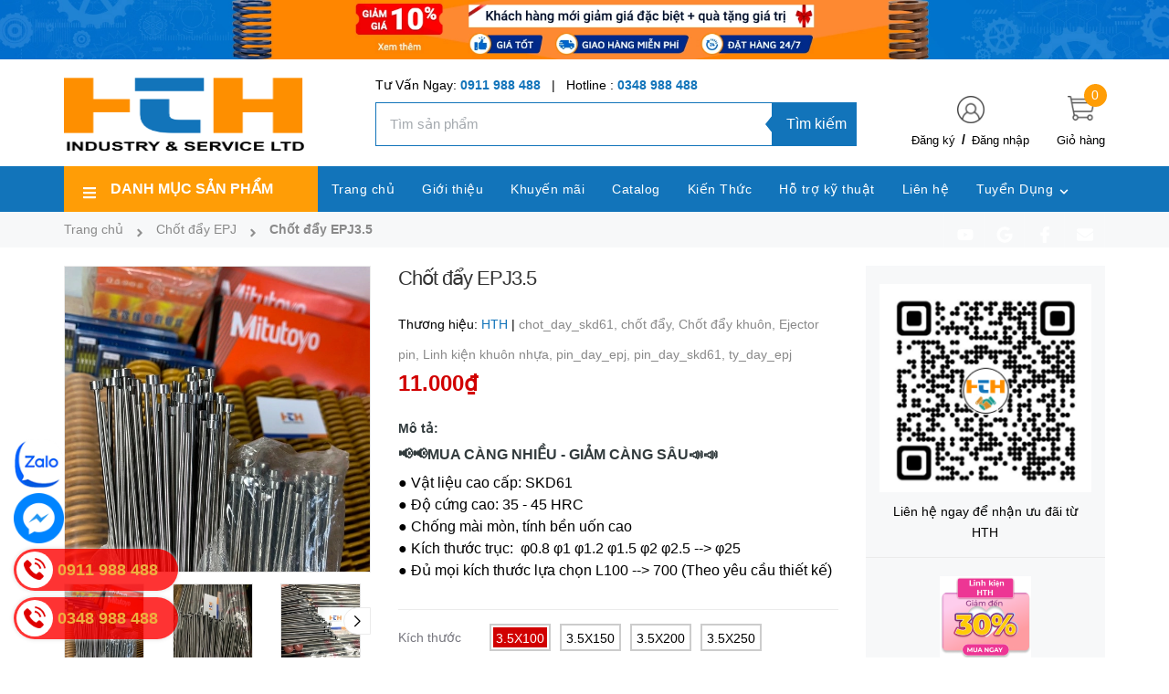

--- FILE ---
content_type: text/html; charset=utf-8
request_url: https://cokhihth.com.vn/chot-day-epj3-5
body_size: 44996
content:
<!DOCTYPE html>
<html lang="vi">
	<head> 
		<meta name="google-site-verification" content="LriBL7yps2dB4Y3jisZ-IYmAcIwnagCOgvml1QjnBjs" />
		<meta charset="UTF-8" />
		<meta name="theme-color" content="#f02b2b" />
		<link rel="canonical" href="https://cokhihth.com.vn/chot-day-epj3-5"/>
		<meta name='revisit-after' content='2 days' />
		<meta name="robots" content="noodp,index,follow" />
		<meta name="viewport" content="width=device-width, minimum-scale=1.0, maximum-scale=1.0, user-scalable=no">	
<meta name="description" content="Chốt đẩy EPJ (Ejector pin) Là linh kiện được sử dụng trong khuôn ép nhựa có nhiệm vụ đẩy sản phẩm ép nhựa ra ngoài khuôn, với ưu điểm độ cứng cao đôi khi chúng ta có thể sử dụng đột lỗ trong khuôn đột lỗ.">
		<title>Chốt đẩy EPJ - Linh kiện khuôn mẫu HTH		</title>
		<meta name="keywords" content="Chốt đẩy EPJ3.5, Chốt đẩy EPJ, Linh kiện khuôn nhựa, chot_day_skd61, chốt đẩy, Chốt đẩy khuôn, Ejector pin, Linh kiện khuôn nhựa, pin_day_epj, pin_day_skd61, ty_day_epj, Công Ty TNHH Công Nghiệp và Dịch Vụ HTH, cokhihth.com.vn"/>		
		

	<meta property="og:type" content="product">
	<meta property="og:title" content="Chốt đẩy EPJ3.5">
	
		<meta property="og:image" content="https://bizweb.dktcdn.net/thumb/grande/100/456/510/products/z38870172660439bfd6255599113ff-69a48bb7-33ad-4b72-8e25-9c618e793dc4.jpg?v=1668835733087">
		<meta property="og:image:secure_url" content="https://bizweb.dktcdn.net/thumb/grande/100/456/510/products/z38870172660439bfd6255599113ff-69a48bb7-33ad-4b72-8e25-9c618e793dc4.jpg?v=1668835733087">
	
		<meta property="og:image" content="https://bizweb.dktcdn.net/thumb/grande/100/456/510/products/z388701726550148e37546d4600c4f-4d6cbb4e-3211-499f-bb7d-4145cea3e7cf.jpg?v=1668835733087">
		<meta property="og:image:secure_url" content="https://bizweb.dktcdn.net/thumb/grande/100/456/510/products/z388701726550148e37546d4600c4f-4d6cbb4e-3211-499f-bb7d-4145cea3e7cf.jpg?v=1668835733087">
	
		<meta property="og:image" content="https://bizweb.dktcdn.net/thumb/grande/100/456/510/products/z38870172718008c92f7b47b654f71-234082bd-d5fb-491c-919b-e153edabe43a.jpg?v=1668835733087">
		<meta property="og:image:secure_url" content="https://bizweb.dktcdn.net/thumb/grande/100/456/510/products/z38870172718008c92f7b47b654f71-234082bd-d5fb-491c-919b-e153edabe43a.jpg?v=1668835733087">
	
	<meta property="og:price:amount" content="11.000">
	<meta property="og:price:currency" content="VND">

<meta property="og:description" content="Chốt đẩy EPJ (Ejector pin) Là linh kiện được sử dụng trong khuôn ép nhựa có nhiệm vụ đẩy sản phẩm ép nhựa ra ngoài khuôn, với ưu điểm độ cứng cao đôi khi chúng ta có thể sử dụng đột lỗ trong khuôn đột lỗ.">
<meta property="og:url" content="https://cokhihth.com.vn/chot-day-epj3-5">
<meta property="og:site_name" content="Công Ty TNHH Công Nghiệp và Dịch Vụ HTH">
		<link rel="icon" href="//bizweb.dktcdn.net/100/456/510/themes/864626/assets/favicon.png?1733555704717" type="image/x-icon" />
		<link rel="preload" as="script" href="//bizweb.dktcdn.net/100/456/510/themes/864626/assets/jquery.js?1733555704717" />
		<script src="//bizweb.dktcdn.net/100/456/510/themes/864626/assets/jquery.js?1733555704717" type="text/javascript"></script>
		<link rel="preload" as="script" href="//bizweb.dktcdn.net/100/456/510/themes/864626/assets/swiper.js?1733555704717" />
		<script src="//bizweb.dktcdn.net/100/456/510/themes/864626/assets/swiper.js?1733555704717" type="text/javascript"></script>
		<link rel="preload" as="script" href="//bizweb.dktcdn.net/100/456/510/themes/864626/assets/lazy.js?1733555704717" />
		<script src="//bizweb.dktcdn.net/100/456/510/themes/864626/assets/lazy.js?1733555704717" type="text/javascript"></script>

		<link rel="preload" as='style' type="text/css" href="//bizweb.dktcdn.net/100/456/510/themes/864626/assets/main.scss.css?1733555704717">
<link rel="preload" as='style' type="text/css" href="//bizweb.dktcdn.net/100/456/510/themes/864626/assets/header.scss.css?1733555704717">
<link rel="preload" as='style' type="text/css" href="//bizweb.dktcdn.net/100/456/510/themes/864626/assets/index.scss.css?1733555704717">

<link rel="preload" as='style' type="text/css" href="//bizweb.dktcdn.net/100/456/510/themes/864626/assets/popup.scss.css?1733555704717">
<link rel="preload" as='style' type="text/css" href="//bizweb.dktcdn.net/100/456/510/themes/864626/assets/responsive.scss.css?1733555704717">
<link rel="preload" as="style" href="//bizweb.dktcdn.net/100/456/510/themes/864626/assets/bootstrap.css?1733555704717"  type="text/css">
<link rel="preload" as='style' type="text/css" href="//bizweb.dktcdn.net/100/456/510/themes/864626/assets/quickviews.scss.css?1733555704717">

<!------------------------------------------------------------------------------------------------->
<link rel="stylesheet" href="//bizweb.dktcdn.net/100/456/510/themes/864626/assets/bootstrap.css?1733555704717">
<link href="//bizweb.dktcdn.net/100/456/510/themes/864626/assets/main.scss.css?1733555704717" rel="stylesheet" type="text/css" media="all" />
<link href="//bizweb.dktcdn.net/100/456/510/themes/864626/assets/header.scss.css?1733555704717" rel="stylesheet" type="text/css" media="all" />
<link href="//bizweb.dktcdn.net/100/456/510/themes/864626/assets/breadcrumb_style.scss.css?1733555704717" rel="stylesheet" type="text/css" media="all" />

<link href="//bizweb.dktcdn.net/100/456/510/themes/864626/assets/responsive.scss.css?1733555704717" rel="stylesheet" type="text/css" media="all" />
<link href="//bizweb.dktcdn.net/100/456/510/themes/864626/assets/popup.scss.css?1733555704717" rel="stylesheet" type="text/css" media="all" />



<link href="//bizweb.dktcdn.net/100/456/510/themes/864626/assets/product_style.scss.css?1733555704717" rel="stylesheet" type="text/css" media="all" />



<link href="//bizweb.dktcdn.net/100/456/510/themes/864626/assets/quickviews.scss.css?1733555704717" rel="stylesheet" type="text/css" media="all" />
		<script>
	var Bizweb = Bizweb || {};
	Bizweb.store = 'chung-hth.mysapo.net';
	Bizweb.id = 456510;
	Bizweb.theme = {"id":864626,"name":"cokhiHTH","role":"main"};
	Bizweb.template = 'product';
	if(!Bizweb.fbEventId)  Bizweb.fbEventId = 'xxxxxxxx-xxxx-4xxx-yxxx-xxxxxxxxxxxx'.replace(/[xy]/g, function (c) {
	var r = Math.random() * 16 | 0, v = c == 'x' ? r : (r & 0x3 | 0x8);
				return v.toString(16);
			});		
</script>
<script>
	(function () {
		function asyncLoad() {
			var urls = ["https://google-shopping-v2.sapoapps.vn/api/conversion-tracker/global-tag/2394?store=chung-hth.mysapo.net","https://google-shopping-v2.sapoapps.vn/api/conversion-tracker/event-tag/2394?store=chung-hth.mysapo.net","//newproductreviews.sapoapps.vn/assets/js/productreviews.min.js?store=chung-hth.mysapo.net","https://social-contact.sapoapps.vn/api/genscript/script_fb_init?store=chung-hth.mysapo.net","https://aff.sapoapps.vn/api/proxy/scripttag.js?store=chung-hth.mysapo.net","//static.zotabox.com/2/c/2c94f67b18e5879671879565da233982/widgets.js?store=chung-hth.mysapo.net","https://quantitybreak.bizweb.vn/script.js?store=chung-hth.mysapo.net","//static.zotabox.com/2/c/2c94f67b18e5879671879565da233982/widgets.js?store=chung-hth.mysapo.net"];
			for (var i = 0; i < urls.length; i++) {
				var s = document.createElement('script');
				s.type = 'text/javascript';
				s.async = true;
				s.src = urls[i];
				var x = document.getElementsByTagName('script')[0];
				x.parentNode.insertBefore(s, x);
			}
		};
		window.attachEvent ? window.attachEvent('onload', asyncLoad) : window.addEventListener('load', asyncLoad, false);
	})();
</script>


<script>
	window.BizwebAnalytics = window.BizwebAnalytics || {};
	window.BizwebAnalytics.meta = window.BizwebAnalytics.meta || {};
	window.BizwebAnalytics.meta.currency = 'VND';
	window.BizwebAnalytics.tracking_url = '/s';

	var meta = {};
	
	meta.product = {"id": 28429493, "vendor": "HTH", "name": "Chốt đẩy EPJ3.5",
	"type": "Linh kiện khuôn ép nhựa", "price": 11000 };
	
	
	for (var attr in meta) {
	window.BizwebAnalytics.meta[attr] = meta[attr];
	}
</script>

	
		<script src="/dist/js/stats.min.js?v=96f2ff2"></script>
	



<!-- Global site tag (gtag.js) - Google Analytics --> <script async src="https://www.googletagmanager.com/gtag/js?id=UA-240871615-1"></script> <script> window.dataLayer = window.dataLayer || []; function gtag(){dataLayer.push(arguments);} gtag('js', new Date()); gtag('config', 'UA-240871615-1'); </script>
<script>

	window.enabled_enhanced_ecommerce = false;

</script>

<script>

	try {
		
				gtag('event', 'view_item', {
					event_category: 'engagement',
					event_label: "Chốt đẩy EPJ3.5"
				});
		
	} catch(e) { console.error('UA script error', e);}
	

</script>






<script>
	var eventsListenerScript = document.createElement('script');
	eventsListenerScript.async = true;
	
	eventsListenerScript.src = "/dist/js/store_events_listener.min.js?v=1b795e9";
	
	document.getElementsByTagName('head')[0].appendChild(eventsListenerScript);
</script>


<!-- Google One Tap -->
<script type="text/javascript">
	(function () {
		var iframe;
		if(window.innerWidth <= 800){
			setTimeout(init, 10000);
		} else {
			document.addEventListener('DOMContentLoaded', init);
		}
		function init() {
			if (document.cookie.indexOf('one-click-social-login-google-one-tap-shown') >= 0) {
                return;
            }
			iframe = document.createElement('iframe');
			iframe.id = "iframe-google-one-tap";
			iframe.src = 'https://store.mysapo.net/account/GoogleOneTap';
			iframe.setAttribute('allowtransparency', 'true');
			iframe.setAttribute('allow', 'identity-credentials-get');
			iframe.frameBorder = 0;
			iframe.height = '385px';
			window.addEventListener('message', handlePostMessage, false);
			document.body.appendChild(iframe); 
		}
		function handlePostMessage(e) {
			var eventName = e.data[0];
			var data = e.data[1];
			switch (eventName) {
				case 'setHeight':
					iframe.height = data;
					break;
				case 'setTop':
					if ((window.innerWidth <= 800)) {
						iframe.style = "z-index: 9999999; position: fixed; bottom: 0px; right: 0px;";
						iframe.width = '100%';
					}
					else {
						iframe.style = "z-index: 9999999; position: fixed; top: 0px; right: 0px;";
						iframe.width = '391px';
					}
					break;
				case 'setRedirect':
					location.href = data.url + '&ReturnUrl=' + location.href;
					break;
				case 'markClosedOneTap':
					var date = new Date();
					date.setTime(date.getTime() + (1*24*60*60*1000));
					document.cookie = "one-click-social-login-google-one-tap-shown=1; expires=" + date.toUTCString() + "; path=/";
					break;
			}
		}
	}())
</script>
<!-- End Google One Tap -->





		
		
		<script>var ProductReviewsAppUtil=ProductReviewsAppUtil || {};ProductReviewsAppUtil.store={name: 'Công Ty TNHH Công Nghiệp và Dịch Vụ HTH'};</script>
		
		
<script type="application/ld+json">
        {
        "@context": "http://schema.org",
        "@type": "BreadcrumbList",
        "itemListElement": 
        [
            {
                "@type": "ListItem",
                "position": 1,
                "item": 
                {
                  "@id": "https://cokhihth.com.vn",
                  "name": "Trang chủ"
                }
            },
      
            {
                "@type": "ListItem",
                "position": 2,
                "item": 
                {
                  "@id": "https://cokhihth.com.vn/chot-day-epj3-5",
                  "name": "Chốt đẩy EPJ3.5"
                }
            }
      
        
      
      
      
      
    
        ]
        }
</script>

		<script>
			$(document).ready(function ($) {
				awe_lazyloadImage();
			});
			function awe_lazyloadImage() {
				var ll = new LazyLoad({
					elements_selector: ".lazyload",
					load_delay: 100,
					threshold: 0
				});
			} window.awe_lazyloadImage=awe_lazyloadImage;
		</script>
		<!-- Global site tag (gtag.js) - Google Analytics -->
		<script async src="https://www.googletagmanager.com/gtag/js?id=G-G5CHNYKLSP"></script>
		<script>
			window.dataLayer = window.dataLayer || [];
			function gtag(){dataLayer.push(arguments);}
			gtag('js', new Date());

			gtag('config', 'G-G5CHNYKLSP');
		</script>
	</head>
	<body>
		<div class="opacity_menu"></div>
		<header class="header header_menu clearfix">
	<div class="top_header">
		<div class="header_banner_top d-none d-sm-block d-md-block d-lg-block ">
			<a class="scale_hovers" href="https://cokhihth.com.vn/khuyen-mai" title="Banner header">
				<img class="lazyload img_banner" width="1920" height="98" src="[data-uri]" data-src="//bizweb.dktcdn.net/100/456/510/themes/864626/assets/banner_header_top.jpg?1733555704717" alt="Banner header">
			</a>
		</div>
	</div>
	<div class="mid-header wid_100 clearfix">
		<div class="container">
			<div class="row">
				<div class="col-xl-3 col-lg-3 col-md-12 col-12">
					<div class="menu-bar-mobile menu-bar-h nav-mobile-button">
						<div class="menu-bar menubutton">
							<svg aria-hidden="true" focusable="false" data-prefix="fas" data-icon="bars" role="img" xmlns="http://www.w3.org/2000/svg" viewBox="0 0 448 512" class="svg-inline--fa fa-bars fa-w-14"><path fill="currentColor" d="M16 132h416c8.837 0 16-7.163 16-16V76c0-8.837-7.163-16-16-16H16C7.163 60 0 67.163 0 76v40c0 8.837 7.163 16 16 16zm0 160h416c8.837 0 16-7.163 16-16v-40c0-8.837-7.163-16-16-16H16c-8.837 0-16 7.163-16 16v40c0 8.837 7.163 16 16 16zm0 160h416c8.837 0 16-7.163 16-16v-40c0-8.837-7.163-16-16-16H16c-8.837 0-16 7.163-16 16v40c0 8.837 7.163 16 16 16z" class=""></path></svg>
						</div>
					</div>
					<div class="logo_center">
						<div class="logo">
							
							<a href="/" class="logo-wrapper ">	
								<img src="//bizweb.dktcdn.net/100/456/510/themes/864626/assets/logo.png?1733555704717" width="289" height="84" alt="logo Công Ty TNHH Công Nghiệp và Dịch Vụ HTH">
							</a>
							
						</div>
					</div>
					<a class="cart-mobile-header" href="/cart" title="Giỏ hàng">
						<div class="icon-cart">
							<img class="mg_bt_10" src="//bizweb.dktcdn.net/100/456/510/themes/864626/assets/cart.png?1733555704717" alt="Giỏ hàng" width="30" height="30" />
						</div>
						<span class="count_item count_item_pr"></span>
					</a>
				</div>
				<div class="col-xl-9 col-lg-9 col-12">
					<div class="header-right">
						<div class="header-bg">
							<div class="cartgroup">
								<div class="top-cart-contain">
									<div class="mini-cart text-xs-center">
										<a class="img_hover_cart" href="/cart" title="Giỏ hàng">
											<span class="absolute count_item count_item_pr" id="cart-total"></span>
											<img class="mg_bt_10" src="//bizweb.dktcdn.net/100/456/510/themes/864626/assets/cart.png?1733555704717" alt="Giỏ hàng" width="30" height="30" />
											<span class="block-small-cart hidden-xs visible-sm visible-md visible-lg">
												<span class="text-giohang hidden-xs">Giỏ hàng</span>
											</span>
										</a>
										<div class="top-cart-content">					
											<ul id="cart-sidebar" class="mini-products-list count_li">
												<li class="list-item">
													<ul></ul>
												</li>
												<li class="action">
													<ul>
														<li class="li-fix-1">
															<div class="top-subtotal">
																Tổng tiền thanh toán: 
																<span class="price"></span>
															</div>
														</li>
														<li class="li-fix-2" style="">
															<div class="actions">
																<a href="/cart" class="btn btn-primary" title="Giỏ hàng">
																	<span>Giỏ hàng</span>
																</a>
															</div>
														</li>
													</ul>
												</li>
											</ul>
										</div>
									</div>
								</div>
								<div class="title_log contact-header d-none d-lg-block">
									<img src="//bizweb.dktcdn.net/100/456/510/themes/864626/assets/account.png?1733555704717" alt="Đăng ký hoặc đăng nhập" height="30" width="30">
									<div class="ct-header">
										
										<a class="btns" href="/account/register">Đăng ký</a>
										<span class="line">/</span>
										<a class="btns" href="/account/login">Đăng nhập</a>
										
									</div>
								</div>
								<div class="header_searchs">
									<div class="hotline-support hidden-xs">
										
										Tư Vấn Ngay: <a href="tel:0911988488">0911 988 488</a>
										
										
										&nbsp;&nbsp;|&nbsp;&nbsp;
										Hotline : <a href="tel:0348988488">0348 988 488 </a>
										
									</div>
									<div class="col-search-engine hidden-991">
										<div class="header_search">
	<form class="input-group search-bar" action="/search" method="get" role="search">
		<input type="search" name="query" value="" placeholder="Tìm sản phẩm" class="input-group-field st-default-search-input search-text" autocomplete="off" required>
		<button class="btn icon-fallback-text">
			Tìm kiếm 
		</button>
	</form>
</div>
									</div>
								</div>
							</div>
						</div>
					</div>
				</div>
			</div>
		</div>
	</div>
</header>
<div class="heade_menunavs header-menu clearfix">
	<div class="container">
	<div class="header_search">
		<form class="input-group search-bar" action="/search" method="get" role="search">
			<span class="input-group-btn">
				<button class="btn icon-fallback-text" aria-label="search">
					<svg width="15" height="15" aria-hidden="true" focusable="false" data-prefix="fas" data-icon="search" role="img" xmlns="http://www.w3.org/2000/svg" viewBox="0 0 512 512" class="svg-inline--fa fa-search fa-w-16"><path fill="currentColor" d="M505 442.7L405.3 343c-4.5-4.5-10.6-7-17-7H372c27.6-35.3 44-79.7 44-128C416 93.1 322.9 0 208 0S0 93.1 0 208s93.1 208 208 208c48.3 0 92.7-16.4 128-44v16.3c0 6.4 2.5 12.5 7 17l99.7 99.7c9.4 9.4 24.6 9.4 33.9 0l28.3-28.3c9.4-9.4 9.4-24.6.1-34zM208 336c-70.7 0-128-57.2-128-128 0-70.7 57.2-128 128-128 70.7 0 128 57.2 128 128 0 70.7-57.2 128-128 128z" class=""></path></svg>
				</button>
			</span>
			<input type="search" name="query" value="" placeholder="Nhập từ khóa cần tìm" aria-label="search" class="input-group-field st-default-search-input search-text" autocomplete="off" required>
			
		</form>
	</div>
	<div class="row">
		<div class="col-lg-3 col-md-3 col-sm-12 col-xs-12 col-mega hidden-sm hidden-xs">
			<div class="menu_mega">
				<div class="title_menu">
					<span class="nav_button left_icon">
						<svg aria-hidden="true" focusable="false" data-prefix="fas" data-icon="bars" role="img" xmlns="http://www.w3.org/2000/svg" viewBox="0 0 448 512" class="svg-inline--fa fa-bars fa-w-14"><path fill="currentColor" d="M16 132h416c8.837 0 16-7.163 16-16V76c0-8.837-7.163-16-16-16H16C7.163 60 0 67.163 0 76v40c0 8.837 7.163 16 16 16zm0 160h416c8.837 0 16-7.163 16-16v-40c0-8.837-7.163-16-16-16H16c-8.837 0-16 7.163-16 16v40c0 8.837 7.163 16 16 16zm0 160h416c8.837 0 16-7.163 16-16v-40c0-8.837-7.163-16-16-16H16c-8.837 0-16 7.163-16 16v40c0 8.837 7.163 16 16 16z" class=""></path></svg>
					</span>
					<span class="title_">Danh mục sản phẩm</span>
				</div>
				<div class="menu_all_site  normal">
					<ul class="ul_menu site-nav-vetical">
	
	
	
	
	
	
	
	<li class="nav_item lev-1 lv1 li_check ">
		<a href="/linh-kien-khuon-dap" title="Linh kiện khuôn dập">Linh kiện khuôn dập
			<i class="fa">
				<svg width="6" height="10" viewBox="0 0 6 10" fill="none" xmlns="http://www.w3.org/2000/svg">
					<path d="M1 1L5 5L1 9" stroke="#2A3E55" stroke-linecap="round" stroke-linejoin="round"/>
				</svg>
			</i>
		</a>
		<div class="ul_content_right_1">
			<aside class="cate-list">
				<ul class="w_70s clearfix">
					
					
					<li class="nav_item lv2">
						<a href="/bo-dan-huong-mykp" title="Bộ dẫn hướng MYKP">Bộ dẫn hướng MYKP</a>
					</li>
					
					
					
					
					<li class="nav_item lv2">
						<a href="/bo-dan-huong-myap" title="Bộ dẫn hướng MYAP">Bộ dẫn hướng MYAP</a>
					</li>
					
					
					
					
					<li class="nav_item lv2">
						<a href="/bo-dan-huong-myjp" title="Bộ dẫn hướng MYJP">Bộ dẫn hướng MYJP</a>
					</li>
					
					
					
					
					<li class="nav_item lv2">
						<a href="/bo-dan-huong-myp" title="Bộ dẫn hướng MYP">Bộ dẫn hướng MYP</a>
					</li>
					
					
					
					
					<li class="nav_item lv2">
						<a href="/bo-dan-huong-trp" title="Bộ dẫn hướng RMSH">Bộ dẫn hướng RMSH</a>
					</li>
					
					
					
					
					<li class="nav_item lv2">
						<a href="/bo-dan-huong-srp" title="Bộ dẫn hướng PMSH">Bộ dẫn hướng PMSH</a>
					</li>
					
					
					
					
					<li class="nav_item lv2">
						<a href="/bo-dan-huong-a-trp-1" title="BỘ DẪN HƯỚNG A-TRP">BỘ DẪN HƯỚNG A-TRP</a>
					</li>
					
					
					
					
					<li class="nav_item lv2">
						<a href="/truc-dan-huong-gp-1" title="Trục dẫn hướng SGOH">Trục dẫn hướng SGOH</a>
					</li>
					
					
					
					
					<li class="nav_item lv2">
						<a href="/bac-vai-ga-1" title="Bạc vai SGBT">Bạc vai SGBT</a>
					</li>
					
					
					
					
					<li class="nav_item lv2">
						<a href="/bac-vai-sgbh" title="Bạc vai SGBH">Bạc vai SGBH</a>
					</li>
					
					
					
					
					<li class="nav_item lv2">
						<a href="/bac-tron-gb-1" title="Bạc trơn SGBL">Bạc trơn SGBL</a>
					</li>
					
					
					
					
					<li class="nav_item lv2">
						<a href="/bac-bi-nhua-mbj-mbjh" title="Bạc bi nhựa MBJ">Bạc bi nhựa MBJ</a>
					</li>
					
					
					
					
					<li class="nav_item lv2">
						<a href="/bac-bi-nhua-mbsh" title="Bạc bi nhựa MBJH">Bạc bi nhựa MBJH</a>
					</li>
					
					
					
					
					<li class="nav_item lv2">
						<a href="/bac-bi-nhom-mbs" title="Bạc bi nhôm MBS">Bạc bi nhôm MBS</a>
					</li>
					
					
					
					
					<li class="nav_item lv2">
						<a href="/bac-bi-nhom-mbs-mbsh" title="Bạc bi nhôm MBSH">Bạc bi nhôm MBSH</a>
					</li>
					
					
					
					
					<li class="nav_item lv2">
						<a href="/bac-bi-dong-mbc" title="Bạc bi đồng MBT">Bạc bi đồng MBT</a>
					</li>
					
					
					
					
					<li class="nav_item lv2">
						<a href="/bac-bi-dong-mbt-mbth" title="Bạc bi đồng MBTH">Bạc bi đồng MBTH</a>
					</li>
					
					
					
					
					<li class="nav_item lv2">
						<a href="/bo-dan-huong-myzp" title="Bộ dẫn hướng MYZP">Bộ dẫn hướng MYZP</a>
					</li>
					
					
					
					
					<li class="nav_item lv2">
						<a href="/sgon-sgpn" title="SGON-SGPN">SGON-SGPN</a>
					</li>
					
					
					
					
					<li class="nav_item lv2">
						<a href="/sgor-sgpr" title="SGOR-SGPR">SGOR-SGPR</a>
					</li>
					
					
					
				</ul>
			</aside>
		</div>
	</li>
	

	
	
	
	
	<li class="nav_item lev-1 lv1 li_check ">
		<a href="/linh-kien-khuon-nhua" title="Linh kiện khuôn nhựa">Linh kiện khuôn nhựa
			<i class="fa">
				<svg width="6" height="10" viewBox="0 0 6 10" fill="none" xmlns="http://www.w3.org/2000/svg">
					<path d="M1 1L5 5L1 9" stroke="#2A3E55" stroke-linecap="round" stroke-linejoin="round"/>
				</svg>
			</i>
		</a>
		<div class="ul_content_right_1">
			<aside class="cate-list">
				<ul class="w_70s clearfix">
					
					
					<li class="nav_item lv2">
						<a href="/chot-day-skd61" title="Chốt đẩy EPN">Chốt đẩy EPN</a>
					</li>
					
					
					
					
					<li class="nav_item lv2">
						<a href="/chot-day-cr15" title="Chốt đẩy EPJ">Chốt đẩy EPJ</a>
					</li>
					
					
					
					
					<li class="nav_item lv2">
						<a href="/chot-dinh-vi-tron-ms" title="Chốt định vị trơn MS">Chốt định vị trơn MS</a>
					</li>
					
					
					
					
					<li class="nav_item lv2">
						<a href="/chot-dinh-vi-co-ren" title="Chốt định vị có ren">Chốt định vị có ren</a>
					</li>
					
					
					
					
					<li class="nav_item">
						<a href="/kep-ga-khuon-nhua" title="Kẹp gá khuôn nhựa">Kẹp gá khuôn nhựa</a>
						<ul class="ul_content_right_2">
							
							<li class="nav_item lv3"><a href="/cau-kep-khuon-cong-2" title="Cầu kep khuôn cong">Cầu kep khuôn cong</a></li>
							
							<li class="nav_item lv3"><a href="/kep-khuon-thang" title="Kẹp khuôn Thẳng">Kẹp khuôn Thẳng</a></li>
							
							<li class="nav_item lv3"><a href="/kep-khuon-gu" title="Kẹp khuôn Gù">Kẹp khuôn Gù</a></li>
							
							
							<li class="nav_item"><a href="/kep-ga-khuon-nhua">Xem tất cả <svg aria-hidden="true" focusable="false" data-prefix="fas" data-icon="angle-double-right" role="img" xmlns="http://www.w3.org/2000/svg" viewBox="0 0 448 512" class="svg-inline--fa fa-angle-double-right fa-w-14"><path fill="currentColor" d="M224.3 273l-136 136c-9.4 9.4-24.6 9.4-33.9 0l-22.6-22.6c-9.4-9.4-9.4-24.6 0-33.9l96.4-96.4-96.4-96.4c-9.4-9.4-9.4-24.6 0-33.9L54.3 103c9.4-9.4 24.6-9.4 33.9 0l136 136c9.5 9.4 9.5 24.6.1 34zm192-34l-136-136c-9.4-9.4-24.6-9.4-33.9 0l-22.6 22.6c-9.4 9.4-9.4 24.6 0 33.9l96.4 96.4-96.4 96.4c-9.4 9.4-9.4 24.6 0 33.9l22.6 22.6c9.4 9.4 24.6 9.4 33.9 0l136-136c9.4-9.2 9.4-24.4 0-33.8z" class=""></path></svg></a></li>
							

						</ul>
					</li>
					
					
					
					<li class="nav_item lv2">
						<a href="/bu-long-moc-cau" title="Bu lông Móc cẩu">Bu lông Móc cẩu</a>
					</li>
					
					
					
					
					<li class="nav_item lv2">
						<a href="/chot-dan-huong-gphl-gpjl" title="Chốt dẫn hướng GPHL - GPJL">Chốt dẫn hướng GPHL - GPJL</a>
					</li>
					
					
					
				</ul>
			</aside>
		</div>
	</li>
	

	
	
	
	
	<li class="nav_item lev-1 lv1 li_check ">
		<a href="/lo-xo-phu-kien-khuon" title="Lò xo & phụ kiện khuôn">Lò xo & phụ kiện khuôn
			<i class="fa">
				<svg width="6" height="10" viewBox="0 0 6 10" fill="none" xmlns="http://www.w3.org/2000/svg">
					<path d="M1 1L5 5L1 9" stroke="#2A3E55" stroke-linecap="round" stroke-linejoin="round"/>
				</svg>
			</i>
		</a>
		<div class="ul_content_right_1">
			<aside class="cate-list">
				<ul class="w_70s clearfix">
					
					
					<li class="nav_item lv2">
						<a href="/lo-xo-khi-nen-gsv" title="Lò xo khí nén GSV">Lò xo khí nén GSV</a>
					</li>
					
					
					
					
					<li class="nav_item">
						<a href="/lo-xo-misumi" title="Lò xo misumi">Lò xo misumi</a>
						<ul class="ul_content_right_2">
							
							<li class="nav_item lv3"><a href="/lo-xo-vang-swf" title="Lò xo vàng SWF">Lò xo vàng SWF</a></li>
							
							<li class="nav_item lv3"><a href="/lo-xo-xanh-swl" title="Lò xo xanh SWL">Lò xo xanh SWL</a></li>
							
							<li class="nav_item lv3"><a href="/lo-xo-do-swm" title="Lò xo Đỏ SWM">Lò xo Đỏ SWM</a></li>
							
							<li class="nav_item lv3"><a href="/lo-xo-xanh-swh" title="Lò xo Xanh SWH">Lò xo Xanh SWH</a></li>
							
							<li class="nav_item lv3"><a href="/lo-xo-nau-swb" title="Lò xo Nâu SWB">Lò xo Nâu SWB</a></li>
							
							
							<li class="nav_item"><a href="/lo-xo-misumi">Xem tất cả <svg aria-hidden="true" focusable="false" data-prefix="fas" data-icon="angle-double-right" role="img" xmlns="http://www.w3.org/2000/svg" viewBox="0 0 448 512" class="svg-inline--fa fa-angle-double-right fa-w-14"><path fill="currentColor" d="M224.3 273l-136 136c-9.4 9.4-24.6 9.4-33.9 0l-22.6-22.6c-9.4-9.4-9.4-24.6 0-33.9l96.4-96.4-96.4-96.4c-9.4-9.4-9.4-24.6 0-33.9L54.3 103c9.4-9.4 24.6-9.4 33.9 0l136 136c9.5 9.4 9.5 24.6.1 34zm192-34l-136-136c-9.4-9.4-24.6-9.4-33.9 0l-22.6 22.6c-9.4 9.4-9.4 24.6 0 33.9l96.4 96.4-96.4 96.4c-9.4 9.4-9.4 24.6 0 33.9l22.6 22.6c9.4 9.4 24.6 9.4 33.9 0l136-136c9.4-9.2 9.4-24.4 0-33.8z" class=""></path></svg></a></li>
							

						</ul>
					</li>
					
					
					
					<li class="nav_item">
						<a href="/lo-xo-tieu-chuan" title="Lò xo tiêu chuẩn">Lò xo tiêu chuẩn</a>
						<ul class="ul_content_right_2">
							
							<li class="nav_item lv3"><a href="/lo-xo-vang-tf" title="Lò xo Vàng TF">Lò xo Vàng TF</a></li>
							
							<li class="nav_item lv3"><a href="/lo-xo-xanh-tl" title="Lò xo Xanh TL">Lò xo Xanh TL</a></li>
							
							<li class="nav_item lv3"><a href="/lo-xo-do-tm" title="Lò xo Đỏ TM">Lò xo Đỏ TM</a></li>
							
							<li class="nav_item lv3"><a href="/lo-xo-xanh-luc-th" title="Lò xo xanh Lục TH">Lò xo xanh Lục TH</a></li>
							
							<li class="nav_item lv3"><a href="/lo-xo-nau-tb" title="Lò xo Nâu TB">Lò xo Nâu TB</a></li>
							
							
							<li class="nav_item"><a href="/lo-xo-tieu-chuan">Xem tất cả <svg aria-hidden="true" focusable="false" data-prefix="fas" data-icon="angle-double-right" role="img" xmlns="http://www.w3.org/2000/svg" viewBox="0 0 448 512" class="svg-inline--fa fa-angle-double-right fa-w-14"><path fill="currentColor" d="M224.3 273l-136 136c-9.4 9.4-24.6 9.4-33.9 0l-22.6-22.6c-9.4-9.4-9.4-24.6 0-33.9l96.4-96.4-96.4-96.4c-9.4-9.4-9.4-24.6 0-33.9L54.3 103c9.4-9.4 24.6-9.4 33.9 0l136 136c9.5 9.4 9.5 24.6.1 34zm192-34l-136-136c-9.4-9.4-24.6-9.4-33.9 0l-22.6 22.6c-9.4 9.4-9.4 24.6 0 33.9l96.4 96.4-96.4 96.4c-9.4 9.4-9.4 24.6 0 33.9l22.6 22.6c9.4 9.4 24.6 9.4 33.9 0l136-136c9.4-9.2 9.4-24.4 0-33.8z" class=""></path></svg></a></li>
							

						</ul>
					</li>
					
					
					
					<li class="nav_item lv2">
						<a href="/bu-long-treo-msb" title="Bu lông treo MSB">Bu lông treo MSB</a>
					</li>
					
					
					
				</ul>
			</aside>
		</div>
	</li>
	

	
	
	
	
	<li class="nav_item lev-1 lv1 li_check ">
		<a href="/phu-kien-do-ga-jig" title="Phụ kiện đồ gá JIG">Phụ kiện đồ gá JIG
			<i class="fa">
				<svg width="6" height="10" viewBox="0 0 6 10" fill="none" xmlns="http://www.w3.org/2000/svg">
					<path d="M1 1L5 5L1 9" stroke="#2A3E55" stroke-linecap="round" stroke-linejoin="round"/>
				</svg>
			</i>
		</a>
		<div class="ul_content_right_1">
			<aside class="cate-list">
				<ul class="w_70s clearfix">
					
					
					<li class="nav_item lv2">
						<a href="/cam-kep-dung-1" title="Cam kẹp đứng">Cam kẹp đứng</a>
					</li>
					
					
					
					
					<li class="nav_item lv2">
						<a href="/cam-kep-ngang" title="Cam kẹp ngang">Cam kẹp ngang</a>
					</li>
					
					
					
					
					<li class="nav_item lv2">
						<a href="/cam-kep-chot" title="Cam kẹp chốt">Cam kẹp chốt</a>
					</li>
					
					
					
					
					<li class="nav_item lv2">
						<a href="/kep-day-ngang" title="Kẹp đẩy ngang">Kẹp đẩy ngang</a>
					</li>
					
					
					
					
					<li class="nav_item lv2">
						<a href="/kep-chuyen-doi-misumi-mc" title="kẹp chuyển đổi misumi MC">kẹp chuyển đổi misumi MC</a>
					</li>
					
					
					
				</ul>
			</aside>
		</div>
	</li>
	

	
	
	
	<li class="nav_item lev-1 lv1 li_check">
		<a href="/vat-tu-ho-tro-nha-xuong" title="Thiết Bị & Vật Tư Công Nghiệp">Thiết Bị & Vật Tư Công Nghiệp
		</a>
	</li>
	

	
	
	
	<li class="nav_item lev-1 lv1 li_check">
		<a href="/dung-cu-cat" title="Máy Gia Công & Dụng Cụ Cắt">Máy Gia Công & Dụng Cụ Cắt
		</a>
	</li>
	

	
	
	
	
	<li class="nav_item lev-1 lv1 li_check ">
		<a href="/dung-cu-do-luong" title="Dụng cụ đo lường">Dụng cụ đo lường
			<i class="fa">
				<svg width="6" height="10" viewBox="0 0 6 10" fill="none" xmlns="http://www.w3.org/2000/svg">
					<path d="M1 1L5 5L1 9" stroke="#2A3E55" stroke-linecap="round" stroke-linejoin="round"/>
				</svg>
			</i>
		</a>
		<div class="ul_content_right_1">
			<aside class="cate-list">
				<ul class="w_70s clearfix">
					
					
					<li class="nav_item lv2">
						<a href="/thuoc-kep-shanggong" title="Thước kẹp Shanggong">Thước kẹp Shanggong</a>
					</li>
					
					
					
					
					<li class="nav_item lv2">
						<a href="/thuoc-kep-mitutoyo" title="Thước kẹp Mitutoyo">Thước kẹp Mitutoyo</a>
					</li>
					
					
					
				</ul>
			</aside>
		</div>
	</li>
	

	
	
	
	<li class="nav_item lev-1 lv1 li_check">
		<a href="/xi-lanh-khi-nen" title="Xi lanh khí nén">Xi lanh khí nén
		</a>
	</li>
	

	
	
	
	
	
	
	
	<li class="lev-1 xemthems hidden-lgg nav_item clearfix ">
		<a href="/collections/all" class="icon">
			<img src="//bizweb.dktcdn.net/100/456/510/themes/864626/assets/xemthem.png?1733555704717" alt="Xem thêm"><span>Xem thêm</span>		
		</a> 
	</li>
	
</ul>
				</div>
			</div>
		</div>

		<div class="col-lg-9 col-md-9 no-padding-left">
			<div class="right_content">
				<div class="bg-header-nav">
	<nav class="header-nav">				
		<ul class="item_big">
			
			
			<li class="nav-item ">	
				<a class="a-img" href="/" title="Trang chủ">
					<span>Trang chủ</span>
				</a>
			</li>
			
			
			
			<li class="nav-item ">	
				<a class="a-img" href="/gioi-thieu" title="Giới thiệu">
					<span>Giới thiệu</span>
				</a>
			</li>
			
			
			
			<li class="nav-item ">	
				<a class="a-img" href="/khuyen-mai" title="Khuyến mãi">
					<span>Khuyến mãi</span>
				</a>
			</li>
			
			
			
			<li class="nav-item ">	
				<a class="a-img" href="/tai-lieu" title="Catalog">
					<span>Catalog</span>
				</a>
			</li>
			
			
			
			<li class="nav-item ">	
				<a class="a-img" href="/tin-tuc" title="Kiến Thức">
					<span>Kiến Thức</span>
				</a>
			</li>
			
			
			
			<li class="nav-item ">	
				<a class="a-img" href="/ho-tro-ky-thuat" title="Hỗ trợ kỹ thuật">
					<span>Hỗ trợ kỹ thuật</span>
				</a>
			</li>
			
			
			
			<li class="nav-item ">	
				<a class="a-img" href="/lien-he" title="Liên hệ">
					<span>Liên hệ</span>
				</a>
			</li>
			
			
			
			<li class="nav-item ">
				<a class="a-img" href="/tuyen-dung" title="Tuyển Dụng">
					<span>Tuyển Dụng <svg aria-hidden="true" focusable="false" data-prefix="fas" data-icon="chevron-down" role="img" xmlns="http://www.w3.org/2000/svg" viewBox="0 0 448 512" class="icon-down svg-inline--fa fa-chevron-down fa-w-14"><path fill="currentColor" d="M207.029 381.476L12.686 187.132c-9.373-9.373-9.373-24.569 0-33.941l22.667-22.667c9.357-9.357 24.522-9.375 33.901-.04L224 284.505l154.745-154.021c9.379-9.335 24.544-9.317 33.901.04l22.667 22.667c9.373 9.373 9.373 24.569 0 33.941L240.971 381.476c-9.373 9.372-24.569 9.372-33.942 0z" class=""></path></svg></span>
				</a>
				<ul class="item_small">
					
					<li>
						<a href="/tuyen-ke-toan-noi-bo" title="TUYỂN KẾ TOÁN NỘI BỘ">TUYỂN KẾ TOÁN NỘI BỘ </a>
						
					</li>
					
					<li>
						<a href="/tuyen-02-ky-su-kinh-doanh" title="TUYỂN 02 KỸ SƯ KINH DOANH ">TUYỂN 02 KỸ SƯ KINH DOANH  </a>
						
					</li>
					
				</ul>
			</li>
			
			
		</ul>
	</nav>
</div>
				<div class="social_header">
					<div class="social-base">
	<ul class="follow_option">
		
		<li>
			<a class="youtube" href="https://www.youtube.com/channel/UCaaYCnmh1t_bxW5_hrwt_zw" target="_blank" aria-label="Youtube" title="Theo dõi Công Ty TNHH Công Nghiệp và Dịch Vụ HTH trên Youtube">
				<svg aria-hidden="true" focusable="false" data-prefix="fab" data-icon="youtube" role="img" xmlns="http://www.w3.org/2000/svg" viewBox="0 0 576 512" class="svg-inline--fa fa-youtube fa-w-18"><path fill="currentColor" d="M549.655 124.083c-6.281-23.65-24.787-42.276-48.284-48.597C458.781 64 288 64 288 64S117.22 64 74.629 75.486c-23.497 6.322-42.003 24.947-48.284 48.597-11.412 42.867-11.412 132.305-11.412 132.305s0 89.438 11.412 132.305c6.281 23.65 24.787 41.5 48.284 47.821C117.22 448 288 448 288 448s170.78 0 213.371-11.486c23.497-6.321 42.003-24.171 48.284-47.821 11.412-42.867 11.412-132.305 11.412-132.305s0-89.438-11.412-132.305zm-317.51 213.508V175.185l142.739 81.205-142.739 81.201z" class=""></path></svg>
			</a>

		</li>
		

		
		
		<li>
			<a class="google" href="#" target="_blank" aria-label="Google Plus" title="Theo dõi Công Ty TNHH Công Nghiệp và Dịch Vụ HTH trên Google Plus">
				<svg aria-hidden="true" focusable="false" data-prefix="fab" data-icon="google" role="img" xmlns="http://www.w3.org/2000/svg" viewBox="0 0 488 512" class="svg-inline--fa fa-google fa-w-16">
					<path fill="currentColor" d="M488 261.8C488 403.3 391.1 504 248 504 110.8 504 0 393.2 0 256S110.8 8 248 8c66.8 0 123 24.5 166.3 64.9l-67.5 64.9C258.5 52.6 94.3 116.6 94.3 256c0 86.5 69.1 156.6 153.7 156.6 98.2 0 135-70.4 140.8-106.9H248v-85.3h236.1c2.3 12.7 3.9 24.9 3.9 41.4z" class=""></path>
				</svg>
			</a>
		</li>
		
		
		
		<li>
			<a class="facebook" href="https://www.facebook.com/cokhihth" target="_blank" aria-label="Facebook" title="Theo dõi Công Ty TNHH Công Nghiệp và Dịch Vụ HTH trên Facebook">
				<svg xmlns="http://www.w3.org/2000/svg" xmlns:xlink="http://www.w3.org/1999/xlink" width="25px" height="25px" viewBox="0 0 96.124 96.123" style="enable-background:new 0 0 96.124 96.123;" xml:space="preserve">
					<path d="M72.089,0.02L59.624,0C45.62,0,36.57,9.285,36.57,23.656v10.907H24.037c-1.083,0-1.96,0.878-1.96,1.961v15.803   c0,1.083,0.878,1.96,1.96,1.96h12.533v39.876c0,1.083,0.877,1.96,1.96,1.96h16.352c1.083,0,1.96-0.878,1.96-1.96V54.287h14.654   c1.083,0,1.96-0.877,1.96-1.96l0.006-15.803c0-0.52-0.207-1.018-0.574-1.386c-0.367-0.368-0.867-0.575-1.387-0.575H56.842v-9.246   c0-4.444,1.059-6.7,6.848-6.7l8.397-0.003c1.082,0,1.959-0.878,1.959-1.96V1.98C74.046,0.899,73.17,0.022,72.089,0.02z" data-original="#000000" class="active-path" data-old_color="#000000" fill="#EBE7E7"/>
				</svg>
			</a>
		</li>
		
		
		<li>
			<a class="email" href="mailto:info@cokhihth.com.vn" target="_blank" aria-label="Email" title="">
				<svg aria-hidden="true" focusable="false" data-prefix="fas" data-icon="envelope" role="img" xmlns="http://www.w3.org/2000/svg" viewBox="0 0 512 512" class="svg-inline--fa fa-envelope fa-w-16"><path fill="currentColor" d="M502.3 190.8c3.9-3.1 9.7-.2 9.7 4.7V400c0 26.5-21.5 48-48 48H48c-26.5 0-48-21.5-48-48V195.6c0-5 5.7-7.8 9.7-4.7 22.4 17.4 52.1 39.5 154.1 113.6 21.1 15.4 56.7 47.8 92.2 47.6 35.7.3 72-32.8 92.3-47.6 102-74.1 131.6-96.3 154-113.7zM256 320c23.2.4 56.6-29.2 73.4-41.4 132.7-96.3 142.8-104.7 173.4-128.7 5.8-4.5 9.2-11.5 9.2-18.9v-19c0-26.5-21.5-48-48-48H48C21.5 64 0 85.5 0 112v19c0 7.4 3.4 14.3 9.2 18.9 30.6 23.9 40.7 32.4 173.4 128.7 16.8 12.2 50.2 41.8 73.4 41.4z" class=""></path></svg>
			</a>
		</li>
		
	</ul>
</div>
				</div>
			</div>
		</div>
	</div>
</div>
</div>
<div id="menu-overlay" class=""></div>
		<div class="wrapmenu_right_2 d-lg">
			<div class="wrapmenu">
	<div class="wrapmenu_full menumain_full">
		<div class="containers">
			<!-- Menu mobile -->
			<div class="contenttop clearfix">
				<div class="header_right_2 clearfix">
					
					<div class="account">
						<img src="//bizweb.dktcdn.net/100/456/510/themes/864626/assets/i_user.png?1733555704717" alt="Công Ty TNHH Công Nghiệp và Dịch Vụ HTH">
						<ul class="account_header">
							
							<li>
								<a href="/account/login">Đăng nhập</a>
							</li>
							<li>
								<a href="/account/register">Đăng ký</a>
							</li>
							
						</ul>
					</div>	
				</div>
			</div>
			<div class="menu_mobile_2">
				<ul class="ul_collections">
					
					<li class="level0 level-top parent">
						<a href="/">Trang chủ</a>
						
					</li>
					
					<li class="level0 level-top parent">
						<a href="/gioi-thieu">Giới thiệu</a>
						
					</li>
					
					<li class="level0 level-top parent">
						<a href="/khuyen-mai">Khuyến mãi</a>
						
					</li>
					
					<li class="level0 level-top parent">
						<a href="/tai-lieu">Catalog</a>
						
					</li>
					
					<li class="level0 level-top parent">
						<a href="/tin-tuc">Kiến Thức</a>
						
					</li>
					
					<li class="level0 level-top parent">
						<a href="/ho-tro-ky-thuat">Hỗ trợ kỹ thuật</a>
						
					</li>
					
					<li class="level0 level-top parent">
						<a href="/lien-he">Liên hệ</a>
						
					</li>
					
					<li class="level0 level-top parent">
						<a href="/tuyen-dung">Tuyển Dụng</a>
						
						<svg xmlns="http://www.w3.org/2000/svg" version="1.1" xmlns:xlink="http://www.w3.org/1999/xlink" width="512" height="512" x="0" y="0" viewBox="0 0 292.362 292.362" style="enable-background:new 0 0 512 512" xml:space="preserve" class="icon icon-plus">
							<g xmlns="http://www.w3.org/2000/svg">
								<path d="M286.935,69.377c-3.614-3.617-7.898-5.424-12.848-5.424H18.274c-4.952,0-9.233,1.807-12.85,5.424   C1.807,72.998,0,77.279,0,82.228c0,4.948,1.807,9.229,5.424,12.847l127.907,127.907c3.621,3.617,7.902,5.428,12.85,5.428   s9.233-1.811,12.847-5.428L286.935,95.074c3.613-3.617,5.427-7.898,5.427-12.847C292.362,77.279,290.548,72.998,286.935,69.377z" fill="#b1b1b1" data-original="#000000" style="" class=""></path>
							</g>
						</svg>
						<ul class="level0" style="display:none;">
							
							<li class="level1 "> 
								<a href="/tuyen-ke-toan-noi-bo"> <span>TUYỂN KẾ TOÁN NỘI BỘ</span> </a>
								
							</li>
							
							<li class="level1 "> 
								<a href="/tuyen-02-ky-su-kinh-doanh"> <span>TUYỂN 02 KỸ SƯ KINH DOANH </span> </a>
								
							</li>
							
						</ul>
						
					</li>
					
				</ul>
			</div>
			<div class="title_menu">
				<svg width="20" height="14" viewBox="0 0 20 14" fill="none" xmlns="http://www.w3.org/2000/svg">
					<path fill-rule="evenodd" clip-rule="evenodd" d="M1 0C0.447715 0 0 0.447715 0 1C0 1.55228 0.447715 2 1 2H19C19.5523 2 20 1.55228 20 1C20 0.447715 19.5523 0 19 0H1ZM1 4C0.447715 4 0 4.44772 0 5C0 5.55228 0.447715 6 1 6H15C15.5523 6 16 5.55228 16 5C16 4.44772 15.5523 4 15 4H1ZM0 9C0 8.44771 0.447715 8 1 8H19C19.5523 8 20 8.44771 20 9C20 9.55229 19.5523 10 19 10H1C0.447715 10 0 9.55229 0 9ZM1 12C0.447715 12 0 12.4477 0 13C0 13.5523 0.447715 14 1 14H15C15.5523 14 16 13.5523 16 13C16 12.4477 15.5523 12 15 12H1Z" fill="white"/>
				</svg>
				<span class="title_">Danh mục sản phẩm</span>
			</div>
			<div class="menu_mobile_2">
				<ul class="ul_collections">
					
					<li class="level0 level-top parent">
						<a href="/linh-kien-khuon-dap">Linh kiện khuôn dập</a>
						
						<svg xmlns="http://www.w3.org/2000/svg" version="1.1" xmlns:xlink="http://www.w3.org/1999/xlink" width="512" height="512" x="0" y="0" viewBox="0 0 292.362 292.362" style="enable-background:new 0 0 512 512" xml:space="preserve" class="icon icon-plus">
							<g xmlns="http://www.w3.org/2000/svg">
								<path d="M286.935,69.377c-3.614-3.617-7.898-5.424-12.848-5.424H18.274c-4.952,0-9.233,1.807-12.85,5.424   C1.807,72.998,0,77.279,0,82.228c0,4.948,1.807,9.229,5.424,12.847l127.907,127.907c3.621,3.617,7.902,5.428,12.85,5.428   s9.233-1.811,12.847-5.428L286.935,95.074c3.613-3.617,5.427-7.898,5.427-12.847C292.362,77.279,290.548,72.998,286.935,69.377z" fill="#b1b1b1" data-original="#000000" style="" class=""></path>
							</g>
						</svg>
						<ul class="level0" style="display:none;">
							
							<li class="level1 "> 
								<a href="/bo-dan-huong-mykp"> <span>Bộ dẫn hướng MYKP</span> </a>
								
							</li>
							
							<li class="level1 "> 
								<a href="/bo-dan-huong-myap"> <span>Bộ dẫn hướng MYAP</span> </a>
								
							</li>
							
							<li class="level1 "> 
								<a href="/bo-dan-huong-myjp"> <span>Bộ dẫn hướng MYJP</span> </a>
								
							</li>
							
							<li class="level1 "> 
								<a href="/bo-dan-huong-myp"> <span>Bộ dẫn hướng MYP</span> </a>
								
							</li>
							
							<li class="level1 "> 
								<a href="/bo-dan-huong-trp"> <span>Bộ dẫn hướng RMSH</span> </a>
								
							</li>
							
							<li class="level1 "> 
								<a href="/bo-dan-huong-srp"> <span>Bộ dẫn hướng PMSH</span> </a>
								
							</li>
							
							<li class="level1 "> 
								<a href="/bo-dan-huong-a-trp-1"> <span>BỘ DẪN HƯỚNG A-TRP</span> </a>
								
							</li>
							
							<li class="level1 "> 
								<a href="/truc-dan-huong-gp-1"> <span>Trục dẫn hướng SGOH</span> </a>
								
							</li>
							
							<li class="level1 "> 
								<a href="/bac-vai-ga-1"> <span>Bạc vai SGBT</span> </a>
								
							</li>
							
							<li class="level1 "> 
								<a href="/bac-vai-sgbh"> <span>Bạc vai SGBH</span> </a>
								
							</li>
							
							<li class="level1 "> 
								<a href="/bac-tron-gb-1"> <span>Bạc trơn SGBL</span> </a>
								
							</li>
							
							<li class="level1 "> 
								<a href="/bac-bi-nhua-mbj-mbjh"> <span>Bạc bi nhựa MBJ</span> </a>
								
							</li>
							
							<li class="level1 "> 
								<a href="/bac-bi-nhua-mbsh"> <span>Bạc bi nhựa MBJH</span> </a>
								
							</li>
							
							<li class="level1 "> 
								<a href="/bac-bi-nhom-mbs"> <span>Bạc bi nhôm MBS</span> </a>
								
							</li>
							
							<li class="level1 "> 
								<a href="/bac-bi-nhom-mbs-mbsh"> <span>Bạc bi nhôm MBSH</span> </a>
								
							</li>
							
							<li class="level1 "> 
								<a href="/bac-bi-dong-mbc"> <span>Bạc bi đồng MBT</span> </a>
								
							</li>
							
							<li class="level1 "> 
								<a href="/bac-bi-dong-mbt-mbth"> <span>Bạc bi đồng MBTH</span> </a>
								
							</li>
							
							<li class="level1 "> 
								<a href="/bo-dan-huong-myzp"> <span>Bộ dẫn hướng MYZP</span> </a>
								
							</li>
							
							<li class="level1 "> 
								<a href="/sgon-sgpn"> <span>SGON-SGPN</span> </a>
								
							</li>
							
							<li class="level1 "> 
								<a href="/sgor-sgpr"> <span>SGOR-SGPR</span> </a>
								
							</li>
							
						</ul>
						
					</li>
					
					<li class="level0 level-top parent">
						<a href="/linh-kien-khuon-nhua">Linh kiện khuôn nhựa</a>
						
						<svg xmlns="http://www.w3.org/2000/svg" version="1.1" xmlns:xlink="http://www.w3.org/1999/xlink" width="512" height="512" x="0" y="0" viewBox="0 0 292.362 292.362" style="enable-background:new 0 0 512 512" xml:space="preserve" class="icon icon-plus">
							<g xmlns="http://www.w3.org/2000/svg">
								<path d="M286.935,69.377c-3.614-3.617-7.898-5.424-12.848-5.424H18.274c-4.952,0-9.233,1.807-12.85,5.424   C1.807,72.998,0,77.279,0,82.228c0,4.948,1.807,9.229,5.424,12.847l127.907,127.907c3.621,3.617,7.902,5.428,12.85,5.428   s9.233-1.811,12.847-5.428L286.935,95.074c3.613-3.617,5.427-7.898,5.427-12.847C292.362,77.279,290.548,72.998,286.935,69.377z" fill="#b1b1b1" data-original="#000000" style="" class=""></path>
							</g>
						</svg>
						<ul class="level0" style="display:none;">
							
							<li class="level1 "> 
								<a href="/chot-day-skd61"> <span>Chốt đẩy EPN</span> </a>
								
							</li>
							
							<li class="level1 "> 
								<a href="/chot-day-cr15"> <span>Chốt đẩy EPJ</span> </a>
								
							</li>
							
							<li class="level1 "> 
								<a href="/chot-dinh-vi-tron-ms"> <span>Chốt định vị trơn MS</span> </a>
								
							</li>
							
							<li class="level1 "> 
								<a href="/chot-dinh-vi-co-ren"> <span>Chốt định vị có ren</span> </a>
								
							</li>
							
							<li class="level1 "> 
								<a href="/kep-ga-khuon-nhua"> <span>Kẹp gá khuôn nhựa</span> </a>
								
								<svg xmlns="http://www.w3.org/2000/svg" version="1.1" xmlns:xlink="http://www.w3.org/1999/xlink" width="512" height="512" x="0" y="0" viewBox="0 0 292.362 292.362" style="enable-background:new 0 0 512 512" xml:space="preserve" class="icon icon-plus">
									<g xmlns="http://www.w3.org/2000/svg">
										<path d="M286.935,69.377c-3.614-3.617-7.898-5.424-12.848-5.424H18.274c-4.952,0-9.233,1.807-12.85,5.424   C1.807,72.998,0,77.279,0,82.228c0,4.948,1.807,9.229,5.424,12.847l127.907,127.907c3.621,3.617,7.902,5.428,12.85,5.428   s9.233-1.811,12.847-5.428L286.935,95.074c3.613-3.617,5.427-7.898,5.427-12.847C292.362,77.279,290.548,72.998,286.935,69.377z" fill="#b1b1b1" data-original="#000000" style="" class=""></path>
									</g>
								</svg>
								<ul class="level1" style="display:none;">
									
									<li class="level2 ">
										<a href="/cau-kep-khuon-cong-2"><span>Cầu kep khuôn cong</span></a>
										
									</li>
									
									<li class="level2 ">
										<a href="/kep-khuon-thang"><span>Kẹp khuôn Thẳng</span></a>
										
									</li>
									
									<li class="level2 ">
										<a href="/kep-khuon-gu"><span>Kẹp khuôn Gù</span></a>
										
									</li>
									
								</ul>
								
							</li>
							
							<li class="level1 "> 
								<a href="/bu-long-moc-cau"> <span>Bu lông Móc cẩu</span> </a>
								
							</li>
							
							<li class="level1 "> 
								<a href="/chot-dan-huong-gphl-gpjl"> <span>Chốt dẫn hướng GPHL - GPJL</span> </a>
								
							</li>
							
						</ul>
						
					</li>
					
					<li class="level0 level-top parent">
						<a href="/lo-xo-phu-kien-khuon">Lò xo & phụ kiện khuôn</a>
						
						<svg xmlns="http://www.w3.org/2000/svg" version="1.1" xmlns:xlink="http://www.w3.org/1999/xlink" width="512" height="512" x="0" y="0" viewBox="0 0 292.362 292.362" style="enable-background:new 0 0 512 512" xml:space="preserve" class="icon icon-plus">
							<g xmlns="http://www.w3.org/2000/svg">
								<path d="M286.935,69.377c-3.614-3.617-7.898-5.424-12.848-5.424H18.274c-4.952,0-9.233,1.807-12.85,5.424   C1.807,72.998,0,77.279,0,82.228c0,4.948,1.807,9.229,5.424,12.847l127.907,127.907c3.621,3.617,7.902,5.428,12.85,5.428   s9.233-1.811,12.847-5.428L286.935,95.074c3.613-3.617,5.427-7.898,5.427-12.847C292.362,77.279,290.548,72.998,286.935,69.377z" fill="#b1b1b1" data-original="#000000" style="" class=""></path>
							</g>
						</svg>
						<ul class="level0" style="display:none;">
							
							<li class="level1 "> 
								<a href="/lo-xo-khi-nen-gsv"> <span>Lò xo khí nén GSV</span> </a>
								
							</li>
							
							<li class="level1 "> 
								<a href="/lo-xo-misumi"> <span>Lò xo misumi</span> </a>
								
								<svg xmlns="http://www.w3.org/2000/svg" version="1.1" xmlns:xlink="http://www.w3.org/1999/xlink" width="512" height="512" x="0" y="0" viewBox="0 0 292.362 292.362" style="enable-background:new 0 0 512 512" xml:space="preserve" class="icon icon-plus">
									<g xmlns="http://www.w3.org/2000/svg">
										<path d="M286.935,69.377c-3.614-3.617-7.898-5.424-12.848-5.424H18.274c-4.952,0-9.233,1.807-12.85,5.424   C1.807,72.998,0,77.279,0,82.228c0,4.948,1.807,9.229,5.424,12.847l127.907,127.907c3.621,3.617,7.902,5.428,12.85,5.428   s9.233-1.811,12.847-5.428L286.935,95.074c3.613-3.617,5.427-7.898,5.427-12.847C292.362,77.279,290.548,72.998,286.935,69.377z" fill="#b1b1b1" data-original="#000000" style="" class=""></path>
									</g>
								</svg>
								<ul class="level1" style="display:none;">
									
									<li class="level2 ">
										<a href="/lo-xo-vang-swf"><span>Lò xo vàng SWF</span></a>
										
									</li>
									
									<li class="level2 ">
										<a href="/lo-xo-xanh-swl"><span>Lò xo xanh SWL</span></a>
										
									</li>
									
									<li class="level2 ">
										<a href="/lo-xo-do-swm"><span>Lò xo Đỏ SWM</span></a>
										
									</li>
									
									<li class="level2 ">
										<a href="/lo-xo-xanh-swh"><span>Lò xo Xanh SWH</span></a>
										
									</li>
									
									<li class="level2 ">
										<a href="/lo-xo-nau-swb"><span>Lò xo Nâu SWB</span></a>
										
									</li>
									
								</ul>
								
							</li>
							
							<li class="level1 "> 
								<a href="/lo-xo-tieu-chuan"> <span>Lò xo tiêu chuẩn</span> </a>
								
								<svg xmlns="http://www.w3.org/2000/svg" version="1.1" xmlns:xlink="http://www.w3.org/1999/xlink" width="512" height="512" x="0" y="0" viewBox="0 0 292.362 292.362" style="enable-background:new 0 0 512 512" xml:space="preserve" class="icon icon-plus">
									<g xmlns="http://www.w3.org/2000/svg">
										<path d="M286.935,69.377c-3.614-3.617-7.898-5.424-12.848-5.424H18.274c-4.952,0-9.233,1.807-12.85,5.424   C1.807,72.998,0,77.279,0,82.228c0,4.948,1.807,9.229,5.424,12.847l127.907,127.907c3.621,3.617,7.902,5.428,12.85,5.428   s9.233-1.811,12.847-5.428L286.935,95.074c3.613-3.617,5.427-7.898,5.427-12.847C292.362,77.279,290.548,72.998,286.935,69.377z" fill="#b1b1b1" data-original="#000000" style="" class=""></path>
									</g>
								</svg>
								<ul class="level1" style="display:none;">
									
									<li class="level2 ">
										<a href="/lo-xo-vang-tf"><span>Lò xo Vàng TF</span></a>
										
									</li>
									
									<li class="level2 ">
										<a href="/lo-xo-xanh-tl"><span>Lò xo Xanh TL</span></a>
										
									</li>
									
									<li class="level2 ">
										<a href="/lo-xo-do-tm"><span>Lò xo Đỏ TM</span></a>
										
									</li>
									
									<li class="level2 ">
										<a href="/lo-xo-xanh-luc-th"><span>Lò xo xanh Lục TH</span></a>
										
									</li>
									
									<li class="level2 ">
										<a href="/lo-xo-nau-tb"><span>Lò xo Nâu TB</span></a>
										
									</li>
									
								</ul>
								
							</li>
							
							<li class="level1 "> 
								<a href="/bu-long-treo-msb"> <span>Bu lông treo MSB</span> </a>
								
							</li>
							
						</ul>
						
					</li>
					
					<li class="level0 level-top parent">
						<a href="/phu-kien-do-ga-jig">Phụ kiện đồ gá JIG</a>
						
						<svg xmlns="http://www.w3.org/2000/svg" version="1.1" xmlns:xlink="http://www.w3.org/1999/xlink" width="512" height="512" x="0" y="0" viewBox="0 0 292.362 292.362" style="enable-background:new 0 0 512 512" xml:space="preserve" class="icon icon-plus">
							<g xmlns="http://www.w3.org/2000/svg">
								<path d="M286.935,69.377c-3.614-3.617-7.898-5.424-12.848-5.424H18.274c-4.952,0-9.233,1.807-12.85,5.424   C1.807,72.998,0,77.279,0,82.228c0,4.948,1.807,9.229,5.424,12.847l127.907,127.907c3.621,3.617,7.902,5.428,12.85,5.428   s9.233-1.811,12.847-5.428L286.935,95.074c3.613-3.617,5.427-7.898,5.427-12.847C292.362,77.279,290.548,72.998,286.935,69.377z" fill="#b1b1b1" data-original="#000000" style="" class=""></path>
							</g>
						</svg>
						<ul class="level0" style="display:none;">
							
							<li class="level1 "> 
								<a href="/cam-kep-dung-1"> <span>Cam kẹp đứng</span> </a>
								
							</li>
							
							<li class="level1 "> 
								<a href="/cam-kep-ngang"> <span>Cam kẹp ngang</span> </a>
								
							</li>
							
							<li class="level1 "> 
								<a href="/cam-kep-chot"> <span>Cam kẹp chốt</span> </a>
								
							</li>
							
							<li class="level1 "> 
								<a href="/kep-day-ngang"> <span>Kẹp đẩy ngang</span> </a>
								
							</li>
							
							<li class="level1 "> 
								<a href="/kep-chuyen-doi-misumi-mc"> <span>kẹp chuyển đổi misumi MC</span> </a>
								
							</li>
							
						</ul>
						
					</li>
					
					<li class="level0 level-top parent">
						<a href="/vat-tu-ho-tro-nha-xuong">Thiết Bị & Vật Tư Công Nghiệp</a>
						
					</li>
					
					<li class="level0 level-top parent">
						<a href="/dung-cu-cat">Máy Gia Công & Dụng Cụ Cắt</a>
						
					</li>
					
					<li class="level0 level-top parent">
						<a href="/dung-cu-do-luong">Dụng cụ đo lường</a>
						
						<svg xmlns="http://www.w3.org/2000/svg" version="1.1" xmlns:xlink="http://www.w3.org/1999/xlink" width="512" height="512" x="0" y="0" viewBox="0 0 292.362 292.362" style="enable-background:new 0 0 512 512" xml:space="preserve" class="icon icon-plus">
							<g xmlns="http://www.w3.org/2000/svg">
								<path d="M286.935,69.377c-3.614-3.617-7.898-5.424-12.848-5.424H18.274c-4.952,0-9.233,1.807-12.85,5.424   C1.807,72.998,0,77.279,0,82.228c0,4.948,1.807,9.229,5.424,12.847l127.907,127.907c3.621,3.617,7.902,5.428,12.85,5.428   s9.233-1.811,12.847-5.428L286.935,95.074c3.613-3.617,5.427-7.898,5.427-12.847C292.362,77.279,290.548,72.998,286.935,69.377z" fill="#b1b1b1" data-original="#000000" style="" class=""></path>
							</g>
						</svg>
						<ul class="level0" style="display:none;">
							
							<li class="level1 "> 
								<a href="/thuoc-kep-shanggong"> <span>Thước kẹp Shanggong</span> </a>
								
							</li>
							
							<li class="level1 "> 
								<a href="/thuoc-kep-mitutoyo"> <span>Thước kẹp Mitutoyo</span> </a>
								
							</li>
							
						</ul>
						
					</li>
					
					<li class="level0 level-top parent">
						<a href="/xi-lanh-khi-nen">Xi lanh khí nén</a>
						
					</li>
					
				</ul>
			</div>
		</div>
	</div>
</div>
		</div>
		






































 
















<section class="bread-crumb">
	<span class="crumb-border"></span>
	<div class="container">
		<div class="row">
			<div class="col-12 a-left">
				<ul class="breadcrumb">					
					<li class="home">
						<a  href="/" ><span >Trang chủ</span></a>						
						<span class="mr_lr">&nbsp;<svg aria-hidden="true" focusable="false" data-prefix="fas" data-icon="angle-right" role="img" xmlns="http://www.w3.org/2000/svg" viewBox="0 0 256 512" class="svg-inline--fa fa-angle-right fa-w-8"><path fill="currentColor" d="M224.3 273l-136 136c-9.4 9.4-24.6 9.4-33.9 0l-22.6-22.6c-9.4-9.4-9.4-24.6 0-33.9l96.4-96.4-96.4-96.4c-9.4-9.4-9.4-24.6 0-33.9L54.3 103c9.4-9.4 24.6-9.4 33.9 0l136 136c9.5 9.4 9.5 24.6.1 34z" class=""></path></svg>&nbsp;</span>
					</li>
					
					
					<li>
						<a class="changeurl"  href="/chot-day-cr15"><span >Chốt đẩy EPJ</span></a>						
						<span class="mr_lr">&nbsp;<svg aria-hidden="true" focusable="false" data-prefix="fas" data-icon="angle-right" role="img" xmlns="http://www.w3.org/2000/svg" viewBox="0 0 256 512" class="svg-inline--fa fa-angle-right fa-w-8"><path fill="currentColor" d="M224.3 273l-136 136c-9.4 9.4-24.6 9.4-33.9 0l-22.6-22.6c-9.4-9.4-9.4-24.6 0-33.9l96.4-96.4-96.4-96.4c-9.4-9.4-9.4-24.6 0-33.9L54.3 103c9.4-9.4 24.6-9.4 33.9 0l136 136c9.5 9.4 9.5 24.6.1 34z" class=""></path></svg>&nbsp;</span>
					</li>
					
					<li><strong><span>Chốt đẩy EPJ3.5</span></strong></li>
					
				</ul>
			</div>
		</div>
	</div>
</section> 

<section class="product details-main" itemscope itemtype="https://schema.org/Product">	
	<meta itemprop="category" content="Chốt đẩy EPJ">
	
	<meta itemprop="mpn" content="EPJ-D3.5x100">
	
	<meta itemprop="name" content="Chốt đẩy EPJ3.5">
	<meta itemprop="image" content="https://bizweb.dktcdn.net/thumb/grande/100/456/510/products/z38870172660439bfd6255599113ff-69a48bb7-33ad-4b72-8e25-9c618e793dc4.jpg?v=1668835733087">
	
	<meta itemprop="description" content="📢📢MUA CÀNG NHIỀU - GIẢM CÀNG SÂU📣📣
●&nbsp;Vật liệu cao cấp: SKD61
●&nbsp;Độ cứng cao: 35&nbsp;- 45 HRC
● Chống mài mòn, tính bền uốn cao
● Kích thước trục:&nbsp;&nbsp;φ0.8&nbsp;φ1&nbsp;φ1.2 φ1.5&nbsp;φ2&nbsp;φ2.5 --&gt;&nbsp;φ25&nbsp;
● Đủ mọi kích thước lựa chọn L100&nbsp;--&gt; 700&nbsp;(Theo yêu cầu thiết kế)">
	
	
	<meta itemprop="brand" content="HTH">
	
	
	<meta itemprop="model" content="">
	
	
	<meta itemprop="sku" content="EPJ-D3.5x100">
	
	
	<meta itemprop="gtin8" content="HTH">
	
	<div id="dvProductPricing" class="ProductDetailsPricing d-none" itemprop="offers" itemscope itemtype="http://schema.org/Offer">
		<meta itemprop="seller" content="Công Ty TNHH Công Nghiệp và Dịch Vụ HTH">
		<meta itemprop="itemCondition" content="http://schema.org/NewCondition">
		<link itemprop="availability" href="http://schema.org/InStock">
		<meta itemprop="priceCurrency" content="VND">
		<meta itemprop="price" content="11000">
		<meta itemprop="url" content="//cokhihth.com.vn/chot-day-epj3-5">
		<div class="inventory_quantity d-none" itemscope itemtype="http://schema.org/ItemAvailability">
			
			<span class="a-stock" itemprop="supersededBy">
				Còn hàng
			</span>
			
		</div>
		
		<meta itemprop="priceValidUntil" content="2099-01-01">
	</div>
	<!-- review -->
	<div class="d-none" itemprop="review" itemscope="" itemtype="http://schema.org/Review">
		<span itemprop="author">Công Ty TNHH Công Nghiệp và Dịch Vụ HTH</span>
		<span itemprop="description">Shop bán những sản phẩm giá cực kì tốt và có tính cạnh tranh cao so với các shop khác, sản phẩm rất chi hài lòng</span>
	</div>
	<form enctype="multipart/form-data" id="add-to-cart-form" action="/cart/add" method="post" class="form_background form-inline margin-bottom-0">
		<div class="container">
			<div class="section wrap-padding-15 wp_product_main">
				<div class="details-product section">
					<div class="row ">
						<div class="col-xl-9 col-lg-9">
							<div class="row">
								<div class="product-detail-left product-images col-xs-12 col-sm-12 col-md-12 col-lg-5 col-xl-5">
									<div class="col_large_default large-image">
										
										<a  href="//bizweb.dktcdn.net/thumb/1024x1024/100/456/510/products/z38870172660439bfd6255599113ff-69a48bb7-33ad-4b72-8e25-9c618e793dc4.jpg?v=1668835733087" data-rel="prettyPhoto[product-gallery]" >
											
											<img class="checkurl img-responsive" id="img_01" src="//bizweb.dktcdn.net/thumb/1024x1024/100/456/510/products/z38870172660439bfd6255599113ff-69a48bb7-33ad-4b72-8e25-9c618e793dc4.jpg?v=1668835733087" alt="chot_day_skd61-12">
										</a>
										
										<div class="hidden">
											
											
											
											
											<div class="item">
												<a href="https://bizweb.dktcdn.net/100/456/510/products/z388701726550148e37546d4600c4f-4d6cbb4e-3211-499f-bb7d-4145cea3e7cf.jpg?v=1668835733087" title="chot_day_skd61-11" data-image="//bizweb.dktcdn.net/thumb/medium/100/456/510/products/z388701726550148e37546d4600c4f-4d6cbb4e-3211-499f-bb7d-4145cea3e7cf.jpg?v=1668835733087" data-zoom-image="https://bizweb.dktcdn.net/100/456/510/products/z388701726550148e37546d4600c4f-4d6cbb4e-3211-499f-bb7d-4145cea3e7cf.jpg?v=1668835733087"  data-rel="prettyPhoto[product-gallery]" >	
												</a>
											</div>	
											
											
											
											
											<div class="item">
												<a href="https://bizweb.dktcdn.net/100/456/510/products/z38870172718008c92f7b47b654f71-234082bd-d5fb-491c-919b-e153edabe43a.jpg?v=1668835733087" title="chot_day_skd61-13" data-image="//bizweb.dktcdn.net/thumb/medium/100/456/510/products/z38870172718008c92f7b47b654f71-234082bd-d5fb-491c-919b-e153edabe43a.jpg?v=1668835733087" data-zoom-image="https://bizweb.dktcdn.net/100/456/510/products/z38870172718008c92f7b47b654f71-234082bd-d5fb-491c-919b-e153edabe43a.jpg?v=1668835733087"  data-rel="prettyPhoto[product-gallery]" >	
												</a>
											</div>	
											
											
											
											
											<div class="item">
												<a href="https://bizweb.dktcdn.net/100/456/510/products/z388701727243358f0f52bd62ae4a2-7e52ab61-6063-4b70-876a-db9121d94077.jpg?v=1668835733087" title="chot_day_skd61-15" data-image="//bizweb.dktcdn.net/thumb/medium/100/456/510/products/z388701727243358f0f52bd62ae4a2-7e52ab61-6063-4b70-876a-db9121d94077.jpg?v=1668835733087" data-zoom-image="https://bizweb.dktcdn.net/100/456/510/products/z388701727243358f0f52bd62ae4a2-7e52ab61-6063-4b70-876a-db9121d94077.jpg?v=1668835733087"  data-rel="prettyPhoto[product-gallery]" >	
												</a>
											</div>	
											
											
											
											
											<div class="item">
												<a href="https://bizweb.dktcdn.net/100/456/510/products/z38870172756166282f97b1ae9d577-d0cf4f25-3627-46b1-a9b4-c70b509fff1e.jpg?v=1668835733087" title="chot_day_skd61-14" data-image="//bizweb.dktcdn.net/thumb/medium/100/456/510/products/z38870172756166282f97b1ae9d577-d0cf4f25-3627-46b1-a9b4-c70b509fff1e.jpg?v=1668835733087" data-zoom-image="https://bizweb.dktcdn.net/100/456/510/products/z38870172756166282f97b1ae9d577-d0cf4f25-3627-46b1-a9b4-c70b509fff1e.jpg?v=1668835733087"  data-rel="prettyPhoto[product-gallery]" >	
												</a>
											</div>	
											
											
											
											
											<div class="item">
												<a href="https://bizweb.dktcdn.net/100/456/510/products/z38870172782870e665c408722c546-91b58ed0-5ee9-4232-a55c-4c888dfc2aeb.jpg?v=1668835733087" title="chot_day_skd61-16" data-image="//bizweb.dktcdn.net/thumb/medium/100/456/510/products/z38870172782870e665c408722c546-91b58ed0-5ee9-4232-a55c-4c888dfc2aeb.jpg?v=1668835733087" data-zoom-image="https://bizweb.dktcdn.net/100/456/510/products/z38870172782870e665c408722c546-91b58ed0-5ee9-4232-a55c-4c888dfc2aeb.jpg?v=1668835733087"  data-rel="prettyPhoto[product-gallery]" >	
												</a>
											</div>	
											
											
											
											
											<div class="item">
												<a href="https://bizweb.dktcdn.net/100/456/510/products/z38870172830743a8e0c88dda5639e-1bd2894c-9dbd-4a44-bb62-30efa1cdf118.jpg?v=1668835733087" title="chot_day_skd61-17" data-image="//bizweb.dktcdn.net/thumb/medium/100/456/510/products/z38870172830743a8e0c88dda5639e-1bd2894c-9dbd-4a44-bb62-30efa1cdf118.jpg?v=1668835733087" data-zoom-image="https://bizweb.dktcdn.net/100/456/510/products/z38870172830743a8e0c88dda5639e-1bd2894c-9dbd-4a44-bb62-30efa1cdf118.jpg?v=1668835733087"  data-rel="prettyPhoto[product-gallery]" >	
												</a>
											</div>	
											
											
											
											
											<div class="item">
												<a href="https://bizweb.dktcdn.net/100/456/510/products/image-1738640636583.png?v=1738640638857" title="Chốt đẩy EPJ3.5" data-image="//bizweb.dktcdn.net/thumb/medium/100/456/510/products/image-1738640636583.png?v=1738640638857" data-zoom-image="https://bizweb.dktcdn.net/100/456/510/products/image-1738640636583.png?v=1738640638857"  data-rel="prettyPhoto[product-gallery]" >	
												</a>
											</div>	
											
										</div>
									</div>
									
									<div class="section slickthumb_relative_product_1">
										<div id="gallery_02" class="swiper-container slickproduct thumb_product_details">
											<div class="swiper-wrapper">
												
												<div class="item swiper-slide">
													<a href="javascript:void(0)"  data-zoom-image="//bizweb.dktcdn.net/thumb/1024x1024/100/456/510/products/z38870172660439bfd6255599113ff-69a48bb7-33ad-4b72-8e25-9c618e793dc4.jpg?v=1668835733087">
														<img class="lazyload" src="[data-uri]" data-src="//bizweb.dktcdn.net/thumb/compact/100/456/510/products/z38870172660439bfd6255599113ff-69a48bb7-33ad-4b72-8e25-9c618e793dc4.jpg?v=1668835733087" alt="Chốt đẩy EPJ3.5" data-image="//bizweb.dktcdn.net/thumb/1024x1024/100/456/510/products/z38870172660439bfd6255599113ff-69a48bb7-33ad-4b72-8e25-9c618e793dc4.jpg?v=1668835733087" />
													</a>
												</div>
												
												<div class="item swiper-slide">
													<a href="javascript:void(0)"  data-zoom-image="//bizweb.dktcdn.net/thumb/1024x1024/100/456/510/products/z388701726550148e37546d4600c4f-4d6cbb4e-3211-499f-bb7d-4145cea3e7cf.jpg?v=1668835733087">
														<img class="lazyload" src="[data-uri]" data-src="//bizweb.dktcdn.net/thumb/compact/100/456/510/products/z388701726550148e37546d4600c4f-4d6cbb4e-3211-499f-bb7d-4145cea3e7cf.jpg?v=1668835733087" alt="Chốt đẩy EPJ3.5" data-image="//bizweb.dktcdn.net/thumb/1024x1024/100/456/510/products/z388701726550148e37546d4600c4f-4d6cbb4e-3211-499f-bb7d-4145cea3e7cf.jpg?v=1668835733087" />
													</a>
												</div>
												
												<div class="item swiper-slide">
													<a href="javascript:void(0)"  data-zoom-image="//bizweb.dktcdn.net/thumb/1024x1024/100/456/510/products/z38870172718008c92f7b47b654f71-234082bd-d5fb-491c-919b-e153edabe43a.jpg?v=1668835733087">
														<img class="lazyload" src="[data-uri]" data-src="//bizweb.dktcdn.net/thumb/compact/100/456/510/products/z38870172718008c92f7b47b654f71-234082bd-d5fb-491c-919b-e153edabe43a.jpg?v=1668835733087" alt="Chốt đẩy EPJ3.5" data-image="//bizweb.dktcdn.net/thumb/1024x1024/100/456/510/products/z38870172718008c92f7b47b654f71-234082bd-d5fb-491c-919b-e153edabe43a.jpg?v=1668835733087" />
													</a>
												</div>
												
												<div class="item swiper-slide">
													<a href="javascript:void(0)"  data-zoom-image="//bizweb.dktcdn.net/thumb/1024x1024/100/456/510/products/z388701727243358f0f52bd62ae4a2-7e52ab61-6063-4b70-876a-db9121d94077.jpg?v=1668835733087">
														<img class="lazyload" src="[data-uri]" data-src="//bizweb.dktcdn.net/thumb/compact/100/456/510/products/z388701727243358f0f52bd62ae4a2-7e52ab61-6063-4b70-876a-db9121d94077.jpg?v=1668835733087" alt="Chốt đẩy EPJ3.5" data-image="//bizweb.dktcdn.net/thumb/1024x1024/100/456/510/products/z388701727243358f0f52bd62ae4a2-7e52ab61-6063-4b70-876a-db9121d94077.jpg?v=1668835733087" />
													</a>
												</div>
												
												<div class="item swiper-slide">
													<a href="javascript:void(0)"  data-zoom-image="//bizweb.dktcdn.net/thumb/1024x1024/100/456/510/products/z38870172756166282f97b1ae9d577-d0cf4f25-3627-46b1-a9b4-c70b509fff1e.jpg?v=1668835733087">
														<img class="lazyload" src="[data-uri]" data-src="//bizweb.dktcdn.net/thumb/compact/100/456/510/products/z38870172756166282f97b1ae9d577-d0cf4f25-3627-46b1-a9b4-c70b509fff1e.jpg?v=1668835733087" alt="Chốt đẩy EPJ3.5" data-image="//bizweb.dktcdn.net/thumb/1024x1024/100/456/510/products/z38870172756166282f97b1ae9d577-d0cf4f25-3627-46b1-a9b4-c70b509fff1e.jpg?v=1668835733087" />
													</a>
												</div>
												
												<div class="item swiper-slide">
													<a href="javascript:void(0)"  data-zoom-image="//bizweb.dktcdn.net/thumb/1024x1024/100/456/510/products/z38870172782870e665c408722c546-91b58ed0-5ee9-4232-a55c-4c888dfc2aeb.jpg?v=1668835733087">
														<img class="lazyload" src="[data-uri]" data-src="//bizweb.dktcdn.net/thumb/compact/100/456/510/products/z38870172782870e665c408722c546-91b58ed0-5ee9-4232-a55c-4c888dfc2aeb.jpg?v=1668835733087" alt="Chốt đẩy EPJ3.5" data-image="//bizweb.dktcdn.net/thumb/1024x1024/100/456/510/products/z38870172782870e665c408722c546-91b58ed0-5ee9-4232-a55c-4c888dfc2aeb.jpg?v=1668835733087" />
													</a>
												</div>
												
												<div class="item swiper-slide">
													<a href="javascript:void(0)"  data-zoom-image="//bizweb.dktcdn.net/thumb/1024x1024/100/456/510/products/z38870172830743a8e0c88dda5639e-1bd2894c-9dbd-4a44-bb62-30efa1cdf118.jpg?v=1668835733087">
														<img class="lazyload" src="[data-uri]" data-src="//bizweb.dktcdn.net/thumb/compact/100/456/510/products/z38870172830743a8e0c88dda5639e-1bd2894c-9dbd-4a44-bb62-30efa1cdf118.jpg?v=1668835733087" alt="Chốt đẩy EPJ3.5" data-image="//bizweb.dktcdn.net/thumb/1024x1024/100/456/510/products/z38870172830743a8e0c88dda5639e-1bd2894c-9dbd-4a44-bb62-30efa1cdf118.jpg?v=1668835733087" />
													</a>
												</div>
												
												<div class="item swiper-slide">
													<a href="javascript:void(0)"  data-zoom-image="//bizweb.dktcdn.net/thumb/1024x1024/100/456/510/products/image-1738640636583.png?v=1738640638857">
														<img class="lazyload" src="[data-uri]" data-src="//bizweb.dktcdn.net/thumb/compact/100/456/510/products/image-1738640636583.png?v=1738640638857" alt="Chốt đẩy EPJ3.5" data-image="//bizweb.dktcdn.net/thumb/1024x1024/100/456/510/products/image-1738640636583.png?v=1738640638857" />
													</a>
												</div>
												
											</div>
											<div class="swiper-button-prev prev_gal"></div>
											<div class="swiper-button-next next_gal"></div>
										</div>
									</div>
									
								</div>
								<div class="col-xs-12 col-sm-12 col-md-12 col-lg-7 col-xl-7 details-pro">
									<h1 class="title-product">Chốt đẩy EPJ3.5</h1>
									<div class="group-status">
										<span class="first_status">Thương hiệu:<span class="status_name">
											
											HTH
											
											</span>
										</span>

										<span> <span class="hidden-xs tags_sanpham">| <a href="/search?q=tags:(chot_day_skd61)" title="chot_day_skd61">chot_day_skd61,&nbsp;</a><a href="/search?q=tags:(chốt%20đẩy)" title="chốt đẩy">chốt đẩy,&nbsp;</a><a href="/search?q=tags:(Chốt%20đẩy%20khuôn)" title="Chốt đẩy khuôn">Chốt đẩy khuôn,&nbsp;</a><a href="/search?q=tags:(Ejector%20pin)" title="Ejector pin">Ejector pin,&nbsp;</a><a href="/search?q=tags:(Linh%20kiện%20khuôn%20nhựa)" title="Linh kiện khuôn nhựa">Linh kiện khuôn nhựa,&nbsp;</a><a href="/search?q=tags:(pin_day_epj)" title="pin_day_epj">pin_day_epj,&nbsp;</a><a href="/search?q=tags:(pin_day_skd61)" title="pin_day_skd61">pin_day_skd61,&nbsp;</a><a href="/search?q=tags:(ty_day_epj)" title="ty_day_epj">ty_day_epj</a></span></span>
									</div>
									<div class="price-box clearfix">
										
										<span class="special-price">
											<span class="price product-price">11.000₫</span>
											<meta itemprop="price" content="11000">
											<meta itemprop="priceCurrency" content="VND">
										</span> <!-- Giá Khuyến mại -->
										<span class="old-price" itemprop="priceSpecification" itemscope="" itemtype="http://schema.org/priceSpecification">
											<del class="price product-price-old">
												
											</del>
											<meta itemprop="price" content="0">
											<meta itemprop="priceCurrency" content="VND">
										</span> <!-- Giá gốc -->
										<span class="save-price"><span class="discount_ hidden"></span></span> <!-- Tiết kiệm -->
										
									</div>
									
									<div class="product-summary">
										<h3>Mô tả:</h3>
										<div class="rte">
											
											<h3><span style="font-size:16px;"><strong>📢📢MUA CÀNG NHIỀU - GIẢM CÀNG SÂU📣📣</strong></span></h3>
<p><span style="font-size:16px;">●&nbsp;Vật liệu cao cấp: SKD61</span></p>
<p><span style="font-size:16px;">●&nbsp;Độ cứng cao: 35&nbsp;- 45 HRC</span></p>
<p><span style="font-size:16px;">● Chống mài mòn, tính bền uốn cao</span></p>
<p><span style="font-size:16px;">● Kích thước trục:&nbsp;&nbsp;φ0.8&nbsp;φ1&nbsp;φ1.2 φ1.5&nbsp;φ2&nbsp;φ2.5 --&gt;&nbsp;φ25&nbsp;</span></p>
<p><span style="font-size:16px;">● Đủ mọi kích thước lựa chọn L100&nbsp;--&gt; 700&nbsp;(Theo yêu cầu thiết kế)</span></p>
											
										</div>
									</div>
									

									<div class="form-product col-sm-12 clearfix">
										
										
										





















<div class=" swatch clearfix" data-option-index="0">
	<div class="header">Kích thước</div>
	
	
	
	
	
	 
	
	<div data-value="3.5x100" class="swatch-element 3.5x100 available">

		

		<input id="swatch-0-3-5x100" type="radio" name="option-0" value="3.5x100" checked  />
		
		<label for="swatch-0-3-5x100">
			3.5x100
		</label>
		
	</div>
	
	
	<script>
		jQuery('.swatch[data-option-index="0"] .3.5x100').removeClass('soldout').addClass('available').find(':radio').removeAttr('disabled');
	</script>
	
	
	
	
	
	 
	
	<div data-value="3.5x150" class="swatch-element 3.5x150 available">

		

		<input id="swatch-0-3-5x150" type="radio" name="option-0" value="3.5x150"  />
		
		<label for="swatch-0-3-5x150">
			3.5x150
		</label>
		
	</div>
	
	
	<script>
		jQuery('.swatch[data-option-index="0"] .3.5x150').removeClass('soldout').addClass('available').find(':radio').removeAttr('disabled');
	</script>
	
	
	
	
	
	 
	
	<div data-value="3.5x200" class="swatch-element 3.5x200 available">

		

		<input id="swatch-0-3-5x200" type="radio" name="option-0" value="3.5x200"  />
		
		<label for="swatch-0-3-5x200">
			3.5x200
		</label>
		
	</div>
	
	
	<script>
		jQuery('.swatch[data-option-index="0"] .3.5x200').removeClass('soldout').addClass('available').find(':radio').removeAttr('disabled');
	</script>
	
	
	
	
	
	 
	
	<div data-value="3.5x250" class="swatch-element 3.5x250 available">

		

		<input id="swatch-0-3-5x250" type="radio" name="option-0" value="3.5x250"  />
		
		<label for="swatch-0-3-5x250">
			3.5x250
		</label>
		
	</div>
	
	
	<script>
		jQuery('.swatch[data-option-index="0"] .3.5x250').removeClass('soldout').addClass('available').find(':radio').removeAttr('disabled');
	</script>
	
	
	
	
	
	 
	
	<div data-value="3.5x300" class="swatch-element 3.5x300 available">

		

		<input id="swatch-0-3-5x300" type="radio" name="option-0" value="3.5x300"  />
		
		<label for="swatch-0-3-5x300">
			3.5x300
		</label>
		
	</div>
	
	
	<script>
		jQuery('.swatch[data-option-index="0"] .3.5x300').removeClass('soldout').addClass('available').find(':radio').removeAttr('disabled');
	</script>
	
	
	
	
	
	 
	
	<div data-value="3.5x350" class="swatch-element 3.5x350 available">

		

		<input id="swatch-0-3-5x350" type="radio" name="option-0" value="3.5x350"  />
		
		<label for="swatch-0-3-5x350">
			3.5x350
		</label>
		
	</div>
	
	
	<script>
		jQuery('.swatch[data-option-index="0"] .3.5x350').removeClass('soldout').addClass('available').find(':radio').removeAttr('disabled');
	</script>
	
	
	
	
	
	 
	
	<div data-value="3.5x400" class="swatch-element 3.5x400 available">

		

		<input id="swatch-0-3-5x400" type="radio" name="option-0" value="3.5x400"  />
		
		<label for="swatch-0-3-5x400">
			3.5x400
		</label>
		
	</div>
	
	
	<script>
		jQuery('.swatch[data-option-index="0"] .3.5x400').removeClass('soldout').addClass('available').find(':radio').removeAttr('disabled');
	</script>
	
	
	
	
	
	 
	
	<div data-value="3.5x450" class="swatch-element 3.5x450 available">

		

		<input id="swatch-0-3-5x450" type="radio" name="option-0" value="3.5x450"  />
		
		<label for="swatch-0-3-5x450">
			3.5x450
		</label>
		
	</div>
	
	
	<script>
		jQuery('.swatch[data-option-index="0"] .3.5x450').removeClass('soldout').addClass('available').find(':radio').removeAttr('disabled');
	</script>
	
	
	
	
	
	 
	
	<div data-value="3.5x500" class="swatch-element 3.5x500 available">

		

		<input id="swatch-0-3-5x500" type="radio" name="option-0" value="3.5x500"  />
		
		<label for="swatch-0-3-5x500">
			3.5x500
		</label>
		
	</div>
	
	
	<script>
		jQuery('.swatch[data-option-index="0"] .3.5x500').removeClass('soldout').addClass('available').find(':radio').removeAttr('disabled');
	</script>
	
	
	
	
	
	 
	
	<div data-value="3.5x550" class="swatch-element 3.5x550 available">

		

		<input id="swatch-0-3-5x550" type="radio" name="option-0" value="3.5x550"  />
		
		<label for="swatch-0-3-5x550">
			3.5x550
		</label>
		
	</div>
	
	
	<script>
		jQuery('.swatch[data-option-index="0"] .3.5x550').removeClass('soldout').addClass('available').find(':radio').removeAttr('disabled');
	</script>
	
	
	
	
	
	 
	
	<div data-value="3.5x600" class="swatch-element 3.5x600 available">

		

		<input id="swatch-0-3-5x600" type="radio" name="option-0" value="3.5x600"  />
		
		<label for="swatch-0-3-5x600">
			3.5x600
		</label>
		
	</div>
	
	
	<script>
		jQuery('.swatch[data-option-index="0"] .3.5x600').removeClass('soldout').addClass('available').find(':radio').removeAttr('disabled');
	</script>
	
	
	
	
	
	 
	
	<div data-value="3.45x80" class="swatch-element 3.45x80 soldout">

		

		<input id="swatch-0-3-45x80" type="radio" name="option-0" value="3.45x80"  />
		
		<label for="swatch-0-3-45x80">
			3.45x80
		</label>
		
	</div>
	
	
	
</div>




										
										
										<div class="box-variant clearfix  d-none ">
											 
											<fieldset class="form-group">
												<select id="product-selectors" class="form-control form-control-lg" name="variantId" style="display:none">
													
													<option  value="107130305">3.5x100 - 11.000₫</option>
													
													<option  value="107130306">3.5x150 - 14.000₫</option>
													
													<option  value="107130307">3.5x200 - 18.000₫</option>
													
													<option  value="107130308">3.5x250 - 22.000₫</option>
													
													<option  value="107130309">3.5x300 - 26.000₫</option>
													
													<option  value="107130310">3.5x350 - 32.000₫</option>
													
													<option  value="107130311">3.5x400 - 38.000₫</option>
													
													<option  value="107130312">3.5x450 - 44.000₫</option>
													
													<option  value="107130313">3.5x500 - 50.000₫</option>
													
													<option  value="107130314">3.5x550 - 54.000₫</option>
													
													<option  value="107130315">3.5x600 - 68.000₫</option>
													
													<option  value="113598257">3.45x80 - 65.000₫</option>
													
												</select>
											</fieldset>
											
										</div>


										<div class="form-group form_button_details margin-top-0">
											<div class="form_product_content type1 ">
												<div class="soluong soluong_type_1 show">
													<label class="sl section">Số lượng</label>
													<div class="custom input_number_product custom-btn-number form-controls">									
														<button class="btn_num num_1 button button_qty" onClick="var result = document.getElementById('qtym'); var qtypro = result.value; if( !isNaN( qtypro ) &amp;&amp; qtypro &gt; 1 ) result.value--;return false;" type="button">
															<svg aria-hidden="true" focusable="false" data-prefix="fas" data-icon="angle-down" role="img" xmlns="http://www.w3.org/2000/svg" viewBox="0 0 320 512" class="svg-inline--fa fa-angle-down fa-w-10"><path fill="currentColor" d="M143 352.3L7 216.3c-9.4-9.4-9.4-24.6 0-33.9l22.6-22.6c9.4-9.4 24.6-9.4 33.9 0l96.4 96.4 96.4-96.4c9.4-9.4 24.6-9.4 33.9 0l22.6 22.6c9.4 9.4 9.4 24.6 0 33.9l-136 136c-9.2 9.4-24.4 9.4-33.8 0z" class=""></path></svg>
														</button>
														<input type="text" id="qtym" name="quantity" value="1" maxlength="3" class="form-control prd_quantity" onkeypress="if ( isNaN(this.value + String.fromCharCode(event.keyCode) )) return false;" onchange="if(this.value == 0)this.value=1;">
														<button class="btn_num num_2 button button_qty" onClick="var result = document.getElementById('qtym'); var qtypro = result.value; if( !isNaN( qtypro )) result.value++;return false;" type="button">
															<svg aria-hidden="true" focusable="false" data-prefix="fas" data-icon="angle-up" role="img" xmlns="http://www.w3.org/2000/svg" viewBox="0 0 320 512" class="svg-inline--fa fa-angle-up fa-w-10"><path fill="currentColor" d="M177 159.7l136 136c9.4 9.4 9.4 24.6 0 33.9l-22.6 22.6c-9.4 9.4-24.6 9.4-33.9 0L160 255.9l-96.4 96.4c-9.4 9.4-24.6 9.4-33.9 0L7 329.7c-9.4-9.4-9.4-24.6 0-33.9l136-136c9.4-9.5 24.6-9.5 34-.1z" class=""></path></svg>
														</button>
													</div>
												</div>
												<div class="btn-mua button_actions clearfix">
														
													<button type="submit" class="btn btn_base normal_button btn_add_cart add_to_cart btn-cart">
														<span class="txt-main text_1">Mua ngay</span>
													</button>
													
												</div>
											</div>
										</div>
									</div>
								</div>
								<div class="col-xs-12 col-sm-12 col-md-12 col-lg-12 col-xl-12">
									<section class="section sec_tab ">
										<div class="container">
											<div class="row">
												<div class="tab_h col-xs-12 col-lg-12 col-sm-12 col-md-12">
													<div class="section bg_white">
														
														<!-- Nav tabs -->
														<div class="product-tab e-tabs not-dqtab">
															<ul class="tabs tabs-title clearfix">	
																
																<li class="tab-link" data-tab="tab-1">
																	<h3><span>Thông tin sản phẩm</span></h3>
																</li>																	
																
																
																<li class="tab-link" data-tab="tab-2">
																	<h3><span>Thẻ tag</span></h3>
																</li>																	
																
																
																<li class="tab-link" data-tab="tab-3" id="tab-review">
																	<h3><span>Khách hàng đánh giá</span></h3>
																</li>																	
																

															</ul>																									
															<div class="tab-float">
																
																<div id="tab-1" class="tab-content content_extab">
																	<div class="rte product_getcontent">
																		
																		<div id="content">
																			<h3><span style="font-size:16px;"><strong>Chốt đẩy EPJ</strong></span></h3>
<h3><span style="font-size:16px;">Chốt đẩy EPJ (Ejector pin)&nbsp;Là linh kiện được sử dụng trong khuôn ép nhựa&nbsp;có nhiệm vụ đẩy sản phẩm ép nhựa ra ngoài khuôn, với ưu điểm&nbsp;độ cứng cao đôi khi chúng ta có thể sử dụng đột lỗ&nbsp;trong khuôn đột lỗ.</span></h3>
<h3><span style="font-size:16px;"><strong>Lựa chọn chốt đẩy EPJ như thế nào cho phù hợp:</strong></span></h3>
<h3><span style="font-size:16px;">&nbsp;Hiện nay trên thị trường có rất nhiều nhà cung cấp chốt đẩy EPJ nhưng khi lựa chọn mua hàng, khách hàng nên chú ý&nbsp;đến các yếu tố sau đây.</span></h3>
<h3><span style="font-size:16px;"><span style="color:#1abc9c;"><img alt="✅" height="16" referrerpolicy="origin-when-cross-origin" src="https://static.xx.fbcdn.net/images/emoji.php/v9/t33/1/16/2705.png" width="16" />&nbsp;</span>Lựa chọn vật liệu phù hợp với khuôn sử dụng.</span></h3>
<h3><span style="font-size:16px;"><span style="color:#1abc9c;"><img alt="✅" height="16" referrerpolicy="origin-when-cross-origin" src="https://static.xx.fbcdn.net/images/emoji.php/v9/t33/1/16/2705.png" width="16" />&nbsp;</span><span style="color:#000000;">Kiểm tra thông số độ cứng của chốt cao, trung bình, thấp.</span></span></h3>
<h3><span style="font-size:16px;"><span style="color:#1abc9c;"><img alt="✅" height="16" referrerpolicy="origin-when-cross-origin" src="https://static.xx.fbcdn.net/images/emoji.php/v9/t33/1/16/2705.png" width="16" />&nbsp;</span>Sức bền của chốt, chúng ta có thể dựa vào yêu cầu chế tạo của khuôn.</span></h3>
<p><img alt="ty-day-skd61-1" data-thumb="original" original-height="445" original-width="1150" src="//bizweb.dktcdn.net/100/456/510/files/picture2.jpg?v=1696738065578" /><img alt="ty-day-skd61-2" data-thumb="original" original-height="1125" original-width="1602" src="//bizweb.dktcdn.net/100/456/510/files/picture1-4b4585f3-46f0-4e95-a45e-cc3598c5ba97.jpg?v=1696738064446" /></p>
<h3><span style="font-size:16px;"><strong>Chốt đẩy EPJ thường được chế tạo bằng các vật liệu nào?</strong></span></h3>
<h3><span style="font-size:16px;">Với tính chất công việc yêu cầu độ cứng cao tránh mài mòn, vật liệu sử dụng cho EPJ thường được sử dụng là các loại thép hợp kim như : 65mn, 15Cr, SKD61,SKH51, SKD11... Vậy chúng ta nên lựa chọn những vật liệu nào để đảm bảo cho yêu cầu công việc mà lại tiếp kiệm tối đa chi phí?&nbsp;</span></h3>
<h3><span style="font-size:16px;">🚩HTH mang đến cho khách hàng dịch vụ chăm sóc khách hàng tốt nhất với bộ phận kỹ thuật sẵn sàng hỗ trợ các giải pháp chuyên sâu cho khách hàng trong&nbsp;ngành cơ khí chính xác. </span>&nbsp;</h3>
<h3><span style="font-size:16px;">Thông tin liên hệ: </span></h3>
<h3><span style="font-size:16px;">-------------------------------------------------------- </span></h3>
<h3><span style="font-size:16px;"><strong>CÔNG TY TNHH CÔNG NGHIỆP &amp; DỊCH VỤ HTH</strong> </span></h3>
<h3><span style="font-size:16px;">🏬🏬🏬: A19, ô 12 Khu A Geleximco, An Khánh, Hoài Đức, Hà Nội. </span></h3>
<h3><span style="font-size:16px;">🌎🌎🌎: <a content="Cokhihth.com.vn" rel="noopener noreferrer" target="_blank">Cokhihth.com.vn</a> </span></h3>
<h3><span style="font-size:16px;">☎️☎️☎️: 02466549946 - 0911.988.488 </span></h3>
<h3><span style="font-size:16px;">📧📧📧: <a href="mailto:info@cokhihth.com.vn" target="_blank">info@cokhihth.com.vn</a></span></h3>
																		</div>
																		
																	</div>
																</div>
																
																
																<div id="tab-2" class="tab-content content_extab">
																	<div class="rte">
																		<ul class="tags-list">
																			
																			
																			<li><a href="/search?q=tags:(chot_day_skd61)" title="chot_day_skd61">chot_day_skd61</a></li>
																			
																			<li><a href="/search?q=tags:(chốt%20đẩy)" title="chốt đẩy">chốt đẩy</a></li>
																			
																			<li><a href="/search?q=tags:(Chốt%20đẩy%20khuôn)" title="Chốt đẩy khuôn">Chốt đẩy khuôn</a></li>
																			
																			<li><a href="/search?q=tags:(Ejector%20pin)" title="Ejector pin">Ejector pin</a></li>
																			
																			<li><a href="/search?q=tags:(Linh%20kiện%20khuôn%20nhựa)" title="Linh kiện khuôn nhựa">Linh kiện khuôn nhựa</a></li>
																			
																			<li><a href="/search?q=tags:(pin_day_epj)" title="pin_day_epj">pin_day_epj</a></li>
																			
																			<li><a href="/search?q=tags:(pin_day_skd61)" title="pin_day_skd61">pin_day_skd61</a></li>
																			
																			<li><a href="/search?q=tags:(ty_day_epj)" title="ty_day_epj">ty_day_epj</a></li>
																			
																			
																		</ul>
																	</div>
																</div>
																
																
																<div id="tab-3" class="tab-content content_extab tab-review-c">
																	<div class="rte">
																		<div id="sapo-product-reviews" class="sapo-product-reviews" data-id="28429493">
    <div id="sapo-product-reviews-noitem" style="display: none;">
        <div class="content">
            <p data-content-text="language.suggest_noitem"></p>
            <div class="product-reviews-summary-actions">
                <button type="button" class="btn-new-review" onclick="BPR.newReview(this); return false;" data-content-str="language.newreview"></button>
            </div>
            <div id="noitem-bpr-form_" data-id="formId" class="noitem-bpr-form" style="display:none;"><div class="sapo-product-reviews-form"></div></div>
        </div>
    </div>
    
</div>

																	</div>
																</div>	
																
															</div>	
														</div>
														
													</div>
												</div>
												<div class="col-lg-12 col-md-12 col-sm-12 col-12">
													
													
													
														
													<div class="section_prd_feature swiper-container swiper_related" id="sidebarproduct">
														<div class="title_module section">
															<h2 class="bf_flower">
																<a href="/chot-day-cr15" title="Sản phẩm liên quan">Sản phẩm liên quan</a>
															</h2>
														</div>
														
														<div class=" section products product_related swiper-wrapper">
															
															
															<div class="item swiper-slide">
																<div class="item_product_main">
																	





 






























<form action="/cart/add" method="post" class="product-box product-item-main variants" data-id="product-actions-33321536" enctype="multipart/form-data">
	<div class="product-info product-bottom">
		<h3 class="product-name"><a href="/chot-day-epj2-8" title="Chốt đẩy EPJ2.8">Chốt đẩy EPJ2.8</a></h3>
	</div>
	<div class="product-thumbnail">
		
		<a class="image_thumb scale_hover" href="/chot-day-epj2-8" title="Chốt đẩy EPJ2.8">
			<img class="lazyload" src="[data-uri]"  data-src="//bizweb.dktcdn.net/thumb/large/100/456/510/products/d4c8fd5806aab74992fcf6e4a89bfd2a-26665e8d-3d74-4118-92df-6420fc50cb4c-e8d7a782-0b34-44b7-bc38-e4ee77d7976a-e31288a0-9cef-4ead-be84-bd8403a26fa0-117d5eb6-533e-4cc9-9095-537ecc8ec583.jpg?v=1699062287587" alt="Chốt đẩy EPJ2.8">
		</a>
		<div class="action1 product-action">
			
			<div class="group_action">
				
				<a title="Xem nhanh" href="/chot-day-epj2-8" data-handle="chot-day-epj2-8" class="button_35 xem_nhanh btn-circle btn-views btn_view btn right-to quick-view">
					<span>Xem nhanh</span>
				</a>
				
				
				<input class="hidden" type="hidden" name="variantId" value="107130124" />
				<button class="button_35 hidden-xs btn btn-cart btn-left btn-tuychon btn btn-views left-to" title="Chi tiết" type="button" onclick="window.location.href='/chot-day-epj2-8'" >
					<img alt="Chi tiết" src="//bizweb.dktcdn.net/100/456/510/themes/864626/assets/logo.png?1733555704717"> <span>Chi tiết</span>
				</button>
				
			</div>
		</div>
	</div>
	<div class="product-info product-bottom">
		<div class="product-item-price price-box">
			
			Liên hệ
			
		</div>

	</div>
</form>
																</div>
															</div>
															
															
															
															<div class="item swiper-slide">
																<div class="item_product_main">
																	





 






























<form action="/cart/add" method="post" class="product-box product-item-main variants" data-id="product-actions-33321531" enctype="multipart/form-data">
	<div class="product-info product-bottom">
		<h3 class="product-name"><a href="/chot-day-epj2-9" title="Chốt đẩy EPJ2.9">Chốt đẩy EPJ2.9</a></h3>
	</div>
	<div class="product-thumbnail">
		
		<a class="image_thumb scale_hover" href="/chot-day-epj2-9" title="Chốt đẩy EPJ2.9">
			<img class="lazyload" src="[data-uri]"  data-src="//bizweb.dktcdn.net/thumb/large/100/456/510/products/[base64].jpg?v=1699062193083" alt="Chốt đẩy EPJ2.9">
		</a>
		<div class="action1 product-action">
			
			<div class="group_action">
				
				<a title="Xem nhanh" href="/chot-day-epj2-9" data-handle="chot-day-epj2-9" class="button_35 xem_nhanh btn-circle btn-views btn_view btn right-to quick-view">
					<span>Xem nhanh</span>
				</a>
				
				
				<input class="hidden" type="hidden" name="variantId" value="107130133" />
				<button class="button_35 hidden-xs btn btn-cart btn-left btn-tuychon btn btn-views left-to" title="Chi tiết" type="button" onclick="window.location.href='/chot-day-epj2-9'" >
					<img alt="Chi tiết" src="//bizweb.dktcdn.net/100/456/510/themes/864626/assets/logo.png?1733555704717"> <span>Chi tiết</span>
				</button>
				
			</div>
		</div>
	</div>
	<div class="product-info product-bottom">
		<div class="product-item-price price-box">
			
			Liên hệ
			
		</div>

	</div>
</form>
																</div>
															</div>
															
															
															
															<div class="item swiper-slide">
																<div class="item_product_main">
																	





 






























<form action="/cart/add" method="post" class="product-box product-item-main variants" data-id="product-actions-33321527" enctype="multipart/form-data">
	<div class="product-info product-bottom">
		<h3 class="product-name"><a href="/chot-day-epj3-9" title="Chốt đẩy EPJ3.9">Chốt đẩy EPJ3.9</a></h3>
	</div>
	<div class="product-thumbnail">
		
		<a class="image_thumb scale_hover" href="/chot-day-epj3-9" title="Chốt đẩy EPJ3.9">
			<img class="lazyload" src="[data-uri]"  data-src="//bizweb.dktcdn.net/thumb/large/100/456/510/products/d4c8fd5806aab74992fcf6e4a89bfd2a-26665e8d-3d74-4118-92df-6420fc50cb4c-e8d7a782-0b34-44b7-bc38-e4ee77d7976a-e31288a0-9cef-4ead-be84-bd8403a26fa0-fe945ade-2288-4f3a-b6fc-3a9876b1cb3b.jpg?v=1699062106123" alt="Chốt đẩy EPJ3.9">
		</a>
		<div class="action1 product-action">
			
			<div class="group_action">
				
				<a title="Xem nhanh" href="/chot-day-epj3-9" data-handle="chot-day-epj3-9" class="button_35 xem_nhanh btn-circle btn-views btn_view btn right-to quick-view">
					<span>Xem nhanh</span>
				</a>
				
				
				<input class="hidden" type="hidden" name="variantId" value="107130142" />
				<button class="button_35 hidden-xs btn btn-cart btn-left btn-tuychon btn btn-views left-to" title="Chi tiết" type="button" onclick="window.location.href='/chot-day-epj3-9'" >
					<img alt="Chi tiết" src="//bizweb.dktcdn.net/100/456/510/themes/864626/assets/logo.png?1733555704717"> <span>Chi tiết</span>
				</button>
				
			</div>
		</div>
	</div>
	<div class="product-info product-bottom">
		<div class="product-item-price price-box">
			
			Liên hệ
			
		</div>

	</div>
</form>
																</div>
															</div>
															
															
															
															<div class="item swiper-slide">
																<div class="item_product_main">
																	





 






























<form action="/cart/add" method="post" class="product-box product-item-main variants" data-id="product-actions-33321518" enctype="multipart/form-data">
	<div class="product-info product-bottom">
		<h3 class="product-name"><a href="/chot-day-epj3-8" title="Chốt đẩy EPJ3.8">Chốt đẩy EPJ3.8</a></h3>
	</div>
	<div class="product-thumbnail">
		
		<a class="image_thumb scale_hover" href="/chot-day-epj3-8" title="Chốt đẩy EPJ3.8">
			<img class="lazyload" src="[data-uri]"  data-src="//bizweb.dktcdn.net/thumb/large/100/456/510/products/d4c8fd5806aab74992fcf6e4a89bfd2a-26665e8d-3d74-4118-92df-6420fc50cb4c-e8d7a782-0b34-44b7-bc38-e4ee77d7976a-e31288a0-9cef-4ead-be84-bd8403a26fa0.jpg?v=1699062019880" alt="Chốt đẩy EPJ3.8">
		</a>
		<div class="action1 product-action">
			
			<div class="group_action">
				
				<a title="Xem nhanh" href="/chot-day-epj3-8" data-handle="chot-day-epj3-8" class="button_35 xem_nhanh btn-circle btn-views btn_view btn right-to quick-view">
					<span>Xem nhanh</span>
				</a>
				
				
				<input class="hidden" type="hidden" name="variantId" value="107130151" />
				<button class="button_35 hidden-xs btn btn-cart btn-left btn-tuychon btn btn-views left-to" title="Chi tiết" type="button" onclick="window.location.href='/chot-day-epj3-8'" >
					<img alt="Chi tiết" src="//bizweb.dktcdn.net/100/456/510/themes/864626/assets/logo.png?1733555704717"> <span>Chi tiết</span>
				</button>
				
			</div>
		</div>
	</div>
	<div class="product-info product-bottom">
		<div class="product-item-price price-box">
			
			Liên hệ
			
		</div>

	</div>
</form>
																</div>
															</div>
															
															
															
															<div class="item swiper-slide">
																<div class="item_product_main">
																	





 






























<form action="/cart/add" method="post" class="product-box product-item-main variants" data-id="product-actions-33321514" enctype="multipart/form-data">
	<div class="product-info product-bottom">
		<h3 class="product-name"><a href="/chot-day-epj3-7" title="Chốt đẩy EPJ3.7">Chốt đẩy EPJ3.7</a></h3>
	</div>
	<div class="product-thumbnail">
		
		<a class="image_thumb scale_hover" href="/chot-day-epj3-7" title="Chốt đẩy EPJ3.7">
			<img class="lazyload" src="[data-uri]"  data-src="//bizweb.dktcdn.net/thumb/large/100/456/510/products/d4c8fd5806aab74992fcf6e4a89bfd2a-26665e8d-3d74-4118-92df-6420fc50cb4c-e8d7a782-0b34-44b7-bc38-e4ee77d7976a.jpg?v=1699061935853" alt="Chốt đẩy EPJ3.7">
		</a>
		<div class="action1 product-action">
			
			<div class="group_action">
				
				<a title="Xem nhanh" href="/chot-day-epj3-7" data-handle="chot-day-epj3-7" class="button_35 xem_nhanh btn-circle btn-views btn_view btn right-to quick-view">
					<span>Xem nhanh</span>
				</a>
				
				
				<input class="hidden" type="hidden" name="variantId" value="107130160" />
				<button class="button_35 hidden-xs btn btn-cart btn-left btn-tuychon btn btn-views left-to" title="Chi tiết" type="button" onclick="window.location.href='/chot-day-epj3-7'" >
					<img alt="Chi tiết" src="//bizweb.dktcdn.net/100/456/510/themes/864626/assets/logo.png?1733555704717"> <span>Chi tiết</span>
				</button>
				
			</div>
		</div>
	</div>
	<div class="product-info product-bottom">
		<div class="product-item-price price-box">
			
			Liên hệ
			
		</div>

	</div>
</form>
																</div>
															</div>
															
															
															
															<div class="item swiper-slide">
																<div class="item_product_main">
																	





 






























<form action="/cart/add" method="post" class="product-box product-item-main variants" data-id="product-actions-33321503" enctype="multipart/form-data">
	<div class="product-info product-bottom">
		<h3 class="product-name"><a href="/chot-day-epj3-6" title="Chốt đẩy EPJ3.6">Chốt đẩy EPJ3.6</a></h3>
	</div>
	<div class="product-thumbnail">
		
		<a class="image_thumb scale_hover" href="/chot-day-epj3-6" title="Chốt đẩy EPJ3.6">
			<img class="lazyload" src="[data-uri]"  data-src="//bizweb.dktcdn.net/thumb/large/100/456/510/products/d4c8fd5806aab74992fcf6e4a89bfd2a-26665e8d-3d74-4118-92df-6420fc50cb4c.jpg?v=1699061812943" alt="Chốt đẩy EPJ3.6">
		</a>
		<div class="action1 product-action">
			
			<div class="group_action">
				
				<a title="Xem nhanh" href="/chot-day-epj3-6" data-handle="chot-day-epj3-6" class="button_35 xem_nhanh btn-circle btn-views btn_view btn right-to quick-view">
					<span>Xem nhanh</span>
				</a>
				
				
				<input class="hidden" type="hidden" name="variantId" value="107130169" />
				<button class="button_35 hidden-xs btn btn-cart btn-left btn-tuychon btn btn-views left-to" title="Chi tiết" type="button" onclick="window.location.href='/chot-day-epj3-6'" >
					<img alt="Chi tiết" src="//bizweb.dktcdn.net/100/456/510/themes/864626/assets/logo.png?1733555704717"> <span>Chi tiết</span>
				</button>
				
			</div>
		</div>
	</div>
	<div class="product-info product-bottom">
		<div class="product-item-price price-box">
			
			Liên hệ
			
		</div>

	</div>
</form>
																</div>
															</div>
															
															
															
															<div class="item swiper-slide">
																<div class="item_product_main">
																	





 






























<form action="/cart/add" method="post" class="product-box product-item-main variants" data-id="product-actions-33321476" enctype="multipart/form-data">
	<div class="product-info product-bottom">
		<h3 class="product-name"><a href="/chot-day-epj3-4" title="Chốt đẩy EPJ3.4">Chốt đẩy EPJ3.4</a></h3>
	</div>
	<div class="product-thumbnail">
		
		<a class="image_thumb scale_hover" href="/chot-day-epj3-4" title="Chốt đẩy EPJ3.4">
			<img class="lazyload" src="[data-uri]"  data-src="//bizweb.dktcdn.net/thumb/large/100/456/510/products/[base64].jpg?v=1699061709353" alt="Chốt đẩy EPJ3.4">
		</a>
		<div class="action1 product-action">
			
			<div class="group_action">
				
				<a title="Xem nhanh" href="/chot-day-epj3-4" data-handle="chot-day-epj3-4" class="button_35 xem_nhanh btn-circle btn-views btn_view btn right-to quick-view">
					<span>Xem nhanh</span>
				</a>
				
				
				<input class="hidden" type="hidden" name="variantId" value="107130178" />
				<button class="button_35 hidden-xs btn btn-cart btn-left btn-tuychon btn btn-views left-to" title="Chi tiết" type="button" onclick="window.location.href='/chot-day-epj3-4'" >
					<img alt="Chi tiết" src="//bizweb.dktcdn.net/100/456/510/themes/864626/assets/logo.png?1733555704717"> <span>Chi tiết</span>
				</button>
				
			</div>
		</div>
	</div>
	<div class="product-info product-bottom">
		<div class="product-item-price price-box">
			
			Liên hệ
			
		</div>

	</div>
</form>
																</div>
															</div>
															
															
															
															<div class="item swiper-slide">
																<div class="item_product_main">
																	





 
















































<form action="/cart/add" method="post" class="product-box product-item-main variants" data-id="product-actions-33321308" enctype="multipart/form-data">
	<div class="product-info product-bottom">
		<h3 class="product-name"><a href="/copy-of-chot-day-epj3-3" title="Chốt đẩy EPJ3.3">Chốt đẩy EPJ3.3</a></h3>
	</div>
	<div class="product-thumbnail">
		
		<a class="image_thumb scale_hover" href="/copy-of-chot-day-epj3-3" title="Chốt đẩy EPJ3.3">
			<img class="lazyload" src="[data-uri]"  data-src="//bizweb.dktcdn.net/thumb/large/100/456/510/products/z38870172660439bfd6255599113ff-0b58c788-78cf-428f-8fd7-58829fb46d13-da3950cb-3ba0-4a08-a1c0-ae644f56c75a-6059444b-1b35-49ca-acae-460f6da9aee4-34c6cf73-3111-4ca9-ad08-dece4bdaba96.jpg?v=1699060721317" alt="Chốt đẩy EPJ3.3">
		</a>
		<div class="action1 product-action">
			
			<div class="group_action">
				
				<a title="Xem nhanh" href="/copy-of-chot-day-epj3-3" data-handle="copy-of-chot-day-epj3-3" class="button_35 xem_nhanh btn-circle btn-views btn_view btn right-to quick-view">
					<span>Xem nhanh</span>
				</a>
				
				
				<input class="hidden" type="hidden" name="variantId" value="101771892" />
				<button class="button_35 hidden-xs btn btn-cart btn-left btn-tuychon btn btn-views left-to" title="Chi tiết" type="button" onclick="window.location.href='/copy-of-chot-day-epj3-3'" >
					<img alt="Chi tiết" src="//bizweb.dktcdn.net/100/456/510/themes/864626/assets/logo.png?1733555704717"> <span>Chi tiết</span>
				</button>
				
			</div>
		</div>
	</div>
	<div class="product-info product-bottom">
		<div class="product-item-price price-box">
			
			Liên hệ
			
		</div>

	</div>
</form>
																</div>
															</div>
															
															
															
															<div class="item swiper-slide">
																<div class="item_product_main">
																	





 






























<form action="/cart/add" method="post" class="product-box product-item-main variants" data-id="product-actions-33321272" enctype="multipart/form-data">
	<div class="product-info product-bottom">
		<h3 class="product-name"><a href="/chot-day-epj3-1" title="Chốt đẩy EPJ3.1">Chốt đẩy EPJ3.1</a></h3>
	</div>
	<div class="product-thumbnail">
		
		<a class="image_thumb scale_hover" href="/chot-day-epj3-1" title="Chốt đẩy EPJ3.1">
			<img class="lazyload" src="[data-uri]"  data-src="//bizweb.dktcdn.net/thumb/large/100/456/510/products/z38870172660439bfd6255599113ff-0b58c788-78cf-428f-8fd7-58829fb46d13-da3950cb-3ba0-4a08-a1c0-ae644f56c75a-6059444b-1b35-49ca-acae-460f6da9aee4.jpg?v=1699060459623" alt="Chốt đẩy EPJ3.1">
		</a>
		<div class="action1 product-action">
			
			<div class="group_action">
				
				<a title="Xem nhanh" href="/chot-day-epj3-1" data-handle="chot-day-epj3-1" class="button_35 xem_nhanh btn-circle btn-views btn_view btn right-to quick-view">
					<span>Xem nhanh</span>
				</a>
				
				
				<input class="hidden" type="hidden" name="variantId" value="107130197" />
				<button class="button_35 hidden-xs btn btn-cart btn-left btn-tuychon btn btn-views left-to" title="Chi tiết" type="button" onclick="window.location.href='/chot-day-epj3-1'" >
					<img alt="Chi tiết" src="//bizweb.dktcdn.net/100/456/510/themes/864626/assets/logo.png?1733555704717"> <span>Chi tiết</span>
				</button>
				
			</div>
		</div>
	</div>
	<div class="product-info product-bottom">
		<div class="product-item-price price-box">
			
			Liên hệ
			
		</div>

	</div>
</form>
																</div>
															</div>
															
															
															
															<div class="item swiper-slide">
																<div class="item_product_main">
																	





 






























<form action="/cart/add" method="post" class="product-box product-item-main variants" data-id="product-actions-30156424" enctype="multipart/form-data">
	<div class="product-info product-bottom">
		<h3 class="product-name"><a href="/chot-day-epj3-2" title="Chốt đẩy EPJ3.2">Chốt đẩy EPJ3.2</a></h3>
	</div>
	<div class="product-thumbnail">
		
		<a class="image_thumb scale_hover" href="/chot-day-epj3-2" title="Chốt đẩy EPJ3.2">
			<img class="lazyload" src="[data-uri]"  data-src="//bizweb.dktcdn.net/thumb/large/100/456/510/products/z38870172660439bfd6255599113ff-0b58c788-78cf-428f-8fd7-58829fb46d13-da3950cb-3ba0-4a08-a1c0-ae644f56c75a.jpg?v=1679542022253" alt="Chốt đẩy EPJ3.2">
		</a>
		<div class="action1 product-action">
			
			<div class="group_action">
				
				<a title="Xem nhanh" href="/chot-day-epj3-2" data-handle="chot-day-epj3-2" class="button_35 xem_nhanh btn-circle btn-views btn_view btn right-to quick-view">
					<span>Xem nhanh</span>
				</a>
				
				
				<input class="hidden" type="hidden" name="variantId" value="107130206" />
				<button class="button_35 hidden-xs btn btn-cart btn-left btn-tuychon btn btn-views left-to" title="Chi tiết" type="button" onclick="window.location.href='/chot-day-epj3-2'" >
					<img alt="Chi tiết" src="//bizweb.dktcdn.net/100/456/510/themes/864626/assets/logo.png?1733555704717"> <span>Chi tiết</span>
				</button>
				
			</div>
		</div>
	</div>
	<div class="product-info product-bottom">
		<div class="product-item-price price-box">
			
			Liên hệ
			
		</div>

	</div>
</form>
																</div>
															</div>
															
															
														</div>
														
													</div>
												</div>
											</div>

										</div>
									</section>
								</div>
							</div>
						</div>
						<div class="col-xl-3 col-lg-3 d-sm-none d-xl-block d-lg-block d-block">
							<div class="sidebar_service">
								
								
								

								<div class="services">
									<div class="dichvu_image">
										<img src="//bizweb.dktcdn.net/100/456/510/themes/864626/assets/service_1.png?1733555704717" alt="Liên hệ ngay để nhận ưu đãi từ HTH">
									</div>
									<div class="dichvu_content">
										<span>Liên hệ ngay để nhận ưu đãi từ HTH</span>
									</div>
								</div>
								
								
								

								<div class="services">
									<div class="dichvu_image">
										<img src="//bizweb.dktcdn.net/100/456/510/themes/864626/assets/service_2.png?1733555704717" alt="Giảm giá đến 30% khi mua linh kiện của HTH">
									</div>
									<div class="dichvu_content">
										<span>Giảm giá đến 30% khi mua linh kiện của HTH</span>
									</div>
								</div>
								
								
								

								<div class="services">
									<div class="dichvu_image">
										<img src="//bizweb.dktcdn.net/100/456/510/themes/864626/assets/service_3.png?1733555704717" alt="Giao Hàng Hỏa Tốc Toàn Quốc">
									</div>
									<div class="dichvu_content">
										<span>Giao Hàng Hỏa Tốc Toàn Quốc</span>
									</div>
								</div>
								
								
								

								<div class="services">
									<div class="dichvu_image">
										<img src="//bizweb.dktcdn.net/100/456/510/themes/864626/assets/service_4.png?1733555704717" alt="Đổi trả trong 3 ngày, thủ tục đơn giản">
									</div>
									<div class="dichvu_content">
										<span>Đổi trả trong 3 ngày, thủ tục đơn giản</span>
									</div>
								</div>
								
							</div>
						</div>
					</div>
				</div>
			</div>
		</div>
	</form>



</section>



<script src="//bizweb.dktcdn.net/100/456/510/themes/864626/assets/jquery.elevatezoom308.min.js?1733555704717" type="text/javascript"></script>		


<script> 

	var formProduct = $('.form-product');




	var ww = $(window).width();
	var getLimit = 3;

	function validate(evt) {
		var theEvent = evt || window.event;
		var key = theEvent.keyCode || theEvent.which;
		key = String.fromCharCode( key );
		var regex = /[0-9]|\./;
		if( !regex.test(key) ) {
			theEvent.returnValue = false;
			if(theEvent.preventDefault) theEvent.preventDefault();
		}
	}

	var selectCallback = function(variant, selector) {

		if (variant) {


			var form = jQuery('#' + selector.domIdPrefix).closest('form');

			for (var i=0,length=variant.options.length; i<length; i++) {

				var radioButton = form.find('.swatch[data-option-index="' + i + '"] :radio[value="' + variant.options[i] +'"]');
				if (radioButton.size()) {
					radioButton.get(0).checked = true;
				}
			}
		}
		var addToCart = jQuery('.form-product .btn-cart.normal_button'),
			group = jQuery('.form_product_content'),
			form = jQuery('.form-product .button_actions'),
			form2 = jQuery('.soluong'),
			comparePrice = jQuery('.details-pro .old-price .product-price-old'),
			comparePriceText = jQuery('.details-pro .old-price'),
			discount = jQuery('.discount_'),
			product_sku = jQuery('.details-pro .product-sku'),
			productPrice = jQuery('.details-pro .special-price .product-price'),
			qty = jQuery('.first_status .availabel'),
			buynow = jQuery('.form-product .btn_buynow'),
			sale = jQuery('.details-pro .old-price .product-price-old'),
			comparePrice = jQuery('.details-pro .old-price .product-price-old'),
			vat = jQuery('.form-group .vat');

		/* SKU */
		if (variant && variant.sku != "" && variant.sku != null){
			product_sku.html(variant.sku);
		} else {
			product_sku.html('Đang cập nhật');
		};
		/*** VAT ***/
		if (variant){
			if (variant.taxable){
				$('.form-group').removeClass('hidden').find('.vat').text('(Đã bao gồm VAT)');
			} else {
				$('.form-group').removeClass('hidden').find('.vat').text('(Chưa bao gồm VAT)');
			}
		}

		if (variant && variant.available) {
			if(variant.inventory_management == "bizweb" || variant.inventory_management == "sapo"){
				if (variant.inventory_quantity != 0) {
					qty.html('<link itemprop="availability" href="http://schema.org/OutOfStock" />Còn hàng');
				} else if (variant.inventory_quantity == ''){
					qty.html('<link itemprop="availability" href="http://schema.org/InStock" />Hết hàng');
				}
			} else {
				qty.html('<link itemprop="availability" href="http://schema.org/OutOfStock" />Còn hàng');
			}

			buynow.removeClass('hidden');
			group.removeClass('hidden');
			addToCart.html('<span class="txt-main">Mua ngay</span>').removeAttr('disabled');	
			if(variant.price == 0){
				productPrice.html('Liên hệ');	
				comparePrice.hide();
				form.addClass('hidden');
				vat.addClass('hidden');
				form2.addClass('hidden');
				sale.removeClass('sale');
				group.addClass('hidden');
				discount.addClass('hidden');
				comparePrice.hide();
				comparePriceText.hide();
				if(variant.inventory_management == "bizweb" || variant.inventory_management == "sapo"){
					if (variant.inventory_quantity != 0) {
						qty.html('<link itemprop="availability" href="http://schema.org/InStock" />Còn hàng');
					} else if (variant.inventory_quantity == ''){
						qty.html('<link itemprop="availability" href="http://schema.org/OutOfStock" />Hết hàng');
					}
				} else {
					qty.html('<link itemprop="availability" href="http://schema.org/InStock" />Còn hàng');
				}
			}else{
				form.removeClass('hidden');
				productPrice.html(Bizweb.formatMoney(variant.price, "{{amount_no_decimals_with_comma_separator}}₫"));
													 // Also update and show the product's compare price if necessary
													 if ( variant.compare_at_price > variant.price ) {
								  comparePrice.html(Bizweb.formatMoney(variant.compare_at_price, "{{amount_no_decimals_with_comma_separator}}₫")).show();
								  comparePriceText.show();
				sale.addClass('sale');
				var pt = ((variant.compare_at_price  - variant.price))/variant.compare_at_price * 100;
				if (pt > 99){
					pt=99;
				}
				if(pt <= 1){
					pt=1;
				}
				$('.discount_').html('-'+ Math.round(pt) +'%');
				if(variant.inventory_management == "bizweb" || variant.inventory_management == "sapo"){
					if (variant.inventory_quantity != 0) {
						qty.html('<link itemprop="availability" href="http://schema.org/InStock" />Còn hàng');
						form2.removeClass('hidden');
						form.removeClass('hidden');
						vat.removeClass('hidden');
						discount.removeClass('hidden');
					} else if (variant.inventory_quantity == ''){
						qty.html('<link itemprop="availability" href="http://schema.org/InStock" />Còn hàng');
						form2.removeClass('hidden');
						form.removeClass('hidden');
						vat.removeClass('hidden');
						discount.removeClass('hidden');
					}
				} else {
					qty.html('<link itemprop="availability" href="http://schema.org/InStock" />Còn hàng');
					form2.removeClass('hidden');
					form.removeClass('hidden');
					vat.removeClass('hidden');
					discount.removeClass('hidden');
				}

			} else {
				comparePrice.hide(); 
				comparePriceText.hide();
				sale.removeClass('sale');
				form2.removeClass('hidden');
				vat.removeClass('hidden');
				if(variant.inventory_management == "bizweb" || variant.inventory_management == "sapo"){
					if (variant.inventory_quantity != 0) {
						qty.html('<link itemprop="availability" href="http://schema.org/InStock" />Còn hàng');
						form2.removeClass('hidden');
						form.removeClass('hidden');
						discount.addClass('hidden');
					} else if (variant.inventory_quantity == ''){
						qty.html('<link itemprop="availability" href="http://schema.org/InStock" />Còn hàng');
						form2.removeClass('hidden');
						form.removeClass('hidden');
					}
				} else {
					qty.html('<link itemprop="availability" href="http://schema.org/InStock" />Còn hàng');
					form2.removeClass('hidden');
					form.removeClass('hidden');
					discount.addClass('hidden');
				}
			}       										
		}

	} else {
		addToCart.html('<span class="txt-main">Hết hàng</span>').attr('disabled', 'disabled');
		qty.html('Hết hàng');
		buynow.addClass('hidden');
		form.removeClass('hidden');
		form2.addClass('hidden');
		group.removeClass('hidden');
		vat.removeClass('hidden');

		if(variant){
			if(variant.price != 0){
				form.removeClass('hidden');
				productPrice.html(Bizweb.formatMoney(variant.price, "{{amount_no_decimals_with_comma_separator}}₫"));
													 // Also update and show the product's compare price if necessary
													 if ( variant.compare_at_price > variant.price ) {
								  form.addClass('hidden');
				comparePrice.html(Bizweb.formatMoney(variant.compare_at_price, "{{amount_no_decimals_with_comma_separator}}₫")).show();
													 comparePriceText.show();
								  sale.addClass('sale');
				addToCart.html('<span class="txt-main">Hết hàng</span>').attr('disabled', 'disabled');
				var pt = ((variant.compare_at_price  - variant.price))/variant.compare_at_price * 100;
				if (pt > 99){
					pt=99;
				}
				if(pt <= 1){
					pt=1;
				}
				$('.discount_').html('-'+ Math.round(pt) +'%');
				if(variant.inventory_management == "bizweb" || variant.inventory_management == "sapo"){
					if (variant.inventory_quantity != 0) {
						qty.html('<link itemprop="availability" href="http://schema.org/InStock" />Còn hàng');
					} else if (variant.inventory_quantity == ''){
						qty.html('<link itemprop="availability" href="http://schema.org/OutOfStock" />Hết hàng');
						form2.addClass('hidden');
						form.removeClass('hidden');
						discount.removeClass('hidden');
					}
				} else {
					qty.html('<link itemprop="availability" href="http://schema.org/InStock" />Còn hàng');
				}

			} else {
				comparePrice.hide();
				comparePriceText.hide();
				vat.removeClass('hidden');
				sale.removeClass('sale');
				buynow.addClass('hidden');
				form.addClass('hidden');
				discount.addClass('hidden');
				addToCart.html('<span class="txt-main">Hết hàng</span>').attr('disabled', 'disabled');
				if(variant.inventory_management == "bizweb" || variant.inventory_management == "sapo"){
					if (variant.inventory_quantity != 0) {
						qty.html('<link itemprop="availability" href="http://schema.org/InStock" />Còn hàng');
					} else if (variant.inventory_quantity == ''){
						form2.addClass('hidden');
						qty.html('<link itemprop="availability" href="http://schema.org/OutOfStock" />Hết hàng');
						form.removeClass('hidden');

					}
				} else {
					qty.html('<link itemprop="availability" href="http://schema.org/InStock" />Còn hàng');
				}
			}     
		}else{
			productPrice.html('Liên hệ');
			form2.addClass('hidden');
			vat.addClass('hidden');
			comparePrice.hide();
			buynow.addClass('hidden');
			comparePriceText.hide();
			form.addClass('hidden');	
			sale.removeClass('sale');
			group.addClass('hidden');
			discount.addClass('hidden');
		}
	}else{
		productPrice.html('Liên hệ');	
		form2.addClass('hidden');
		vat.addClass('hidden');
		comparePrice.hide();
		buynow.addClass('hidden');
		comparePriceText.hide();
		form.addClass('hidden');	
		sale.removeClass('sale');
		discount.addClass('hidden');
	}	
	}
	/*begin variant image*/
	if (variant && variant.image) {  
		var originalImage = jQuery(".large-image img"); 
		var newImage = variant.image;
		var element = originalImage[0];
		Bizweb.Image.switchImage(newImage, element, function (newImageSizedSrc, newImage, element) {
			jQuery(element).parents('a').attr('data-href', newImageSizedSrc);
			jQuery(element).attr('src', newImageSizedSrc);
			jQuery('.thumb_scroll img').attr('src', newImageSizedSrc);
			if (ww >= 1200){
				
				$("#img_01").data('zoom-image', newImageSizedSrc).elevateZoom({
					responsive: true,
					gallery:'gallery_02',
					cursor: 'pointer',
					galleryActiveClass: "active"
				});
				$("#img_01").bind("click", function(e) {
					var ez = $('#img_02').data('elevateZoom');
				});
				
			}
		});

		setTimeout(function(){
			$('.checkurl').attr('href',$(this).attr('src'));

			if (ww >= 1200){
				
				$('.zoomContainer').remove();
				$("#img_01").elevateZoom({
					gallery:'gallery_02', 
					zoomWindowWidth:420,
					zoomWindowHeight:500,
					zoomWindowOffetx: 10,
					easing : true,
					scrollZoom : false,
					cursor: 'pointer', 
					galleryActiveClass: 'active', 
					imageCrossfade: true
				});
				
			}
		},200);

	} 
	};



	jQuery(function($) {
		
		if(navigator.userAgent.indexOf("Speed Insights") == -1) {

			new Bizweb.OptionSelectors('product-selectors', {
				product: {"id":28429493,"name":"Chốt đẩy EPJ3.5","alias":"chot-day-epj3-5","vendor":"HTH","type":"Linh kiện khuôn ép nhựa","content":"<h3><span style=\"font-size:16px;\"><strong>Chốt đẩy EPJ</strong></span></h3>\n<h3><span style=\"font-size:16px;\">Chốt đẩy EPJ (Ejector pin)&nbsp;Là linh kiện được sử dụng trong khuôn ép nhựa&nbsp;có nhiệm vụ đẩy sản phẩm ép nhựa ra ngoài khuôn, với ưu điểm&nbsp;độ cứng cao đôi khi chúng ta có thể sử dụng đột lỗ&nbsp;trong khuôn đột lỗ.</span></h3>\n<h3><span style=\"font-size:16px;\"><strong>Lựa chọn chốt đẩy EPJ như thế nào cho phù hợp:</strong></span></h3>\n<h3><span style=\"font-size:16px;\">&nbsp;Hiện nay trên thị trường có rất nhiều nhà cung cấp chốt đẩy EPJ nhưng khi lựa chọn mua hàng, khách hàng nên chú ý&nbsp;đến các yếu tố sau đây.</span></h3>\n<h3><span style=\"font-size:16px;\"><span style=\"color:#1abc9c;\"><img alt=\"✅\" height=\"16\" referrerpolicy=\"origin-when-cross-origin\" src=\"https://static.xx.fbcdn.net/images/emoji.php/v9/t33/1/16/2705.png\" width=\"16\" />&nbsp;</span>Lựa chọn vật liệu phù hợp với khuôn sử dụng.</span></h3>\n<h3><span style=\"font-size:16px;\"><span style=\"color:#1abc9c;\"><img alt=\"✅\" height=\"16\" referrerpolicy=\"origin-when-cross-origin\" src=\"https://static.xx.fbcdn.net/images/emoji.php/v9/t33/1/16/2705.png\" width=\"16\" />&nbsp;</span><span style=\"color:#000000;\">Kiểm tra thông số độ cứng của chốt cao, trung bình, thấp.</span></span></h3>\n<h3><span style=\"font-size:16px;\"><span style=\"color:#1abc9c;\"><img alt=\"✅\" height=\"16\" referrerpolicy=\"origin-when-cross-origin\" src=\"https://static.xx.fbcdn.net/images/emoji.php/v9/t33/1/16/2705.png\" width=\"16\" />&nbsp;</span>Sức bền của chốt, chúng ta có thể dựa vào yêu cầu chế tạo của khuôn.</span></h3>\n<p><img alt=\"ty-day-skd61-1\" data-thumb=\"original\" original-height=\"445\" original-width=\"1150\" src=\"//bizweb.dktcdn.net/100/456/510/files/picture2.jpg?v=1696738065578\" /><img alt=\"ty-day-skd61-2\" data-thumb=\"original\" original-height=\"1125\" original-width=\"1602\" src=\"//bizweb.dktcdn.net/100/456/510/files/picture1-4b4585f3-46f0-4e95-a45e-cc3598c5ba97.jpg?v=1696738064446\" /></p>\n<h3><span style=\"font-size:16px;\"><strong>Chốt đẩy EPJ thường được chế tạo bằng các vật liệu nào?</strong></span></h3>\n<h3><span style=\"font-size:16px;\">Với tính chất công việc yêu cầu độ cứng cao tránh mài mòn, vật liệu sử dụng cho EPJ thường được sử dụng là các loại thép hợp kim như : 65mn, 15Cr, SKD61,SKH51, SKD11... Vậy chúng ta nên lựa chọn những vật liệu nào để đảm bảo cho yêu cầu công việc mà lại tiếp kiệm tối đa chi phí?&nbsp;</span></h3>\n<h3><span style=\"font-size:16px;\">\uD83D\uDEA9HTH mang đến cho khách hàng dịch vụ chăm sóc khách hàng tốt nhất với bộ phận kỹ thuật sẵn sàng hỗ trợ các giải pháp chuyên sâu cho khách hàng trong&nbsp;ngành cơ khí chính xác. </span>&nbsp;</h3>\n<h3><span style=\"font-size:16px;\">Thông tin liên hệ: </span></h3>\n<h3><span style=\"font-size:16px;\">-------------------------------------------------------- </span></h3>\n<h3><span style=\"font-size:16px;\"><strong>CÔNG TY TNHH CÔNG NGHIỆP &amp; DỊCH VỤ HTH</strong> </span></h3>\n<h3><span style=\"font-size:16px;\">\uD83C\uDFEC\uD83C\uDFEC\uD83C\uDFEC: A19, ô 12 Khu A Geleximco, An Khánh, Hoài Đức, Hà Nội. </span></h3>\n<h3><span style=\"font-size:16px;\">\uD83C\uDF0E\uD83C\uDF0E\uD83C\uDF0E: <a content=\"Cokhihth.com.vn\" rel=\"noopener noreferrer\" target=\"_blank\">Cokhihth.com.vn</a> </span></h3>\n<h3><span style=\"font-size:16px;\">☎️☎️☎️: 02466549946 - 0911.988.488 </span></h3>\n<h3><span style=\"font-size:16px;\">\uD83D\uDCE7\uD83D\uDCE7\uD83D\uDCE7: <a href=\"mailto:info@cokhihth.com.vn\" target=\"_blank\">info@cokhihth.com.vn</a></span></h3>","summary":"<h3><span style=\"font-size:16px;\"><strong>\uD83D\uDCE2\uD83D\uDCE2MUA CÀNG NHIỀU - GIẢM CÀNG SÂU\uD83D\uDCE3\uD83D\uDCE3</strong></span></h3>\n<p><span style=\"font-size:16px;\">●&nbsp;Vật liệu cao cấp: SKD61</span></p>\n<p><span style=\"font-size:16px;\">●&nbsp;Độ cứng cao: 35&nbsp;- 45 HRC</span></p>\n<p><span style=\"font-size:16px;\">● Chống mài mòn, tính bền uốn cao</span></p>\n<p><span style=\"font-size:16px;\">● Kích thước trục:&nbsp;&nbsp;φ0.8&nbsp;φ1&nbsp;φ1.2 φ1.5&nbsp;φ2&nbsp;φ2.5 --&gt;&nbsp;φ25&nbsp;</span></p>\n<p><span style=\"font-size:16px;\">● Đủ mọi kích thước lựa chọn L100&nbsp;--&gt; 700&nbsp;(Theo yêu cầu thiết kế)</span></p>","template_layout":null,"available":true,"tags":["chot_day_skd61","chốt đẩy","Chốt đẩy khuôn","Ejector pin","Linh kiện khuôn nhựa","pin_day_epj","pin_day_skd61","ty_day_epj"],"price":11000.0000,"price_min":11000.0000,"price_max":68000.0000,"price_varies":true,"compare_at_price":0,"compare_at_price_min":0,"compare_at_price_max":0,"compare_at_price_varies":false,"variants":[{"id":107130305,"barcode":"HTH","sku":"EPJ-D3.5x100","unit":null,"title":"3.5x100","options":["3.5x100"],"option1":"3.5x100","option2":null,"option3":null,"available":true,"taxable":false,"price":11000.0000,"compare_at_price":null,"inventory_management":"bizweb","inventory_policy":"continue","inventory_quantity":104,"weight_unit":"g","weight":0,"requires_shipping":true,"image":null},{"id":107130306,"barcode":"HTH","sku":"EPJ-D3.5x150","unit":null,"title":"3.5x150","options":["3.5x150"],"option1":"3.5x150","option2":null,"option3":null,"available":true,"taxable":false,"price":14000.0000,"compare_at_price":null,"inventory_management":"bizweb","inventory_policy":"continue","inventory_quantity":105,"weight_unit":"g","weight":12,"requires_shipping":true,"image":null},{"id":107130307,"barcode":"HTH","sku":"EPJ-D3.5x200","unit":null,"title":"3.5x200","options":["3.5x200"],"option1":"3.5x200","option2":null,"option3":null,"available":true,"taxable":false,"price":18000.0000,"compare_at_price":null,"inventory_management":"bizweb","inventory_policy":"continue","inventory_quantity":-3,"weight_unit":"g","weight":0,"requires_shipping":true,"image":null},{"id":107130308,"barcode":"HTH","sku":"EPJ-D3.5x250","unit":null,"title":"3.5x250","options":["3.5x250"],"option1":"3.5x250","option2":null,"option3":null,"available":true,"taxable":false,"price":22000.0000,"compare_at_price":null,"inventory_management":"bizweb","inventory_policy":"continue","inventory_quantity":167,"weight_unit":"g","weight":20,"requires_shipping":true,"image":null},{"id":107130309,"barcode":"HTH","sku":"EPJ-D3.5x300","unit":null,"title":"3.5x300","options":["3.5x300"],"option1":"3.5x300","option2":null,"option3":null,"available":true,"taxable":false,"price":26000.0000,"compare_at_price":null,"inventory_management":"bizweb","inventory_policy":"continue","inventory_quantity":175,"weight_unit":"g","weight":0,"requires_shipping":true,"image":null},{"id":107130310,"barcode":"HTH","sku":"EPJ-D3.5x350","unit":null,"title":"3.5x350","options":["3.5x350"],"option1":"3.5x350","option2":null,"option3":null,"available":true,"taxable":false,"price":32000.0000,"compare_at_price":null,"inventory_management":"bizweb","inventory_policy":"continue","inventory_quantity":5,"weight_unit":"g","weight":32,"requires_shipping":true,"image":null},{"id":107130311,"barcode":"HTH","sku":"EPJ-D3.5x400","unit":null,"title":"3.5x400","options":["3.5x400"],"option1":"3.5x400","option2":null,"option3":null,"available":true,"taxable":false,"price":38000.0000,"compare_at_price":null,"inventory_management":"bizweb","inventory_policy":"continue","inventory_quantity":0,"weight_unit":"g","weight":40,"requires_shipping":true,"image":null},{"id":107130312,"barcode":"HTH","sku":"EPJ-D3.5x450","unit":null,"title":"3.5x450","options":["3.5x450"],"option1":"3.5x450","option2":null,"option3":null,"available":true,"taxable":false,"price":44000.0000,"compare_at_price":null,"inventory_management":"bizweb","inventory_policy":"continue","inventory_quantity":0,"weight_unit":"g","weight":0,"requires_shipping":true,"image":null},{"id":107130313,"barcode":"HTH","sku":"EPJ-D3.5x500","unit":null,"title":"3.5x500","options":["3.5x500"],"option1":"3.5x500","option2":null,"option3":null,"available":true,"taxable":false,"price":50000.0000,"compare_at_price":null,"inventory_management":"bizweb","inventory_policy":"continue","inventory_quantity":0,"weight_unit":"g","weight":0,"requires_shipping":true,"image":null},{"id":107130314,"barcode":"HTH","sku":"EPJ-D3.5x550","unit":null,"title":"3.5x550","options":["3.5x550"],"option1":"3.5x550","option2":null,"option3":null,"available":true,"taxable":false,"price":54000.0000,"compare_at_price":null,"inventory_management":"bizweb","inventory_policy":"continue","inventory_quantity":0,"weight_unit":"g","weight":0,"requires_shipping":true,"image":null},{"id":107130315,"barcode":"HTH","sku":"EPJ-D3.5x600","unit":null,"title":"3.5x600","options":["3.5x600"],"option1":"3.5x600","option2":null,"option3":null,"available":true,"taxable":false,"price":68000.0000,"compare_at_price":null,"inventory_management":"bizweb","inventory_policy":"continue","inventory_quantity":0,"weight_unit":"g","weight":0,"requires_shipping":true,"image":null},{"id":113598257,"barcode":"EPJ3.45x80","sku":"EPJ-D3.45x80","unit":null,"title":"3.45x80","options":["3.45x80"],"option1":"3.45x80","option2":null,"option3":null,"available":false,"taxable":false,"price":65000.0000,"compare_at_price":null,"inventory_management":"bizweb","inventory_policy":"deny","inventory_quantity":0,"weight_unit":"g","weight":0,"requires_shipping":true,"image":null}],"featured_image":{"src":"https://bizweb.dktcdn.net/100/456/510/products/z38870172660439bfd6255599113ff-69a48bb7-33ad-4b72-8e25-9c618e793dc4.jpg?v=1668835733087"},"images":[{"src":"https://bizweb.dktcdn.net/100/456/510/products/z38870172660439bfd6255599113ff-69a48bb7-33ad-4b72-8e25-9c618e793dc4.jpg?v=1668835733087"},{"src":"https://bizweb.dktcdn.net/100/456/510/products/z388701726550148e37546d4600c4f-4d6cbb4e-3211-499f-bb7d-4145cea3e7cf.jpg?v=1668835733087"},{"src":"https://bizweb.dktcdn.net/100/456/510/products/z38870172718008c92f7b47b654f71-234082bd-d5fb-491c-919b-e153edabe43a.jpg?v=1668835733087"},{"src":"https://bizweb.dktcdn.net/100/456/510/products/z388701727243358f0f52bd62ae4a2-7e52ab61-6063-4b70-876a-db9121d94077.jpg?v=1668835733087"},{"src":"https://bizweb.dktcdn.net/100/456/510/products/z38870172756166282f97b1ae9d577-d0cf4f25-3627-46b1-a9b4-c70b509fff1e.jpg?v=1668835733087"},{"src":"https://bizweb.dktcdn.net/100/456/510/products/z38870172782870e665c408722c546-91b58ed0-5ee9-4232-a55c-4c888dfc2aeb.jpg?v=1668835733087"},{"src":"https://bizweb.dktcdn.net/100/456/510/products/z38870172830743a8e0c88dda5639e-1bd2894c-9dbd-4a44-bb62-30efa1cdf118.jpg?v=1668835733087"},{"src":"https://bizweb.dktcdn.net/100/456/510/products/image-1738640636583.png?v=1738640638857"}],"options":["Kích thước"],"created_on":"2022-11-07T17:37:12","modified_on":"2026-01-16T14:57:23","published_on":"2024-01-07T17:04:49"},
				onVariantSelected: selectCallback, 
				enableHistoryState: true
			});     
		}

		

		// Add label if only one product option and it isn't 'Title'. Could be 'Size'.
		
		$('.selector-wrapper:eq(0)').prepend('<label>Kích thước</label>');
											 

											 // Hide selectors if we only have 1 variant and its title contains 'Default'.
											  
		$('.selector-wrapper').css({
			'text-align':'left',
			'margin-bottom':'15px'
		});
	});

	jQuery('.swatch :radio').change(function() {
		var optionIndex = jQuery(this).closest('.swatch').attr('data-option-index');
		var optionValue = jQuery(this).val();
		jQuery(this)
			.closest('form')
			.find('.single-option-selector')
			.eq(optionIndex)
			.val(optionValue)
			.trigger('change');
	});

	$(".dp-flex img").click(function(e){
		e.preventDefault();
		var hr = $(this).attr('data-src');
		$('.checkurl ').attr('src',hr);
		$('.large-image a').attr('data-href',hr);
	});

	if (ww >= 1200){
		
		$(document).ready(function() {
			if($(window).width()>1200){
				$('#img_01').elevateZoom({
					gallery:'gallery_02', 
					zoomWindowWidth:420,
					zoomWindowHeight:500,
					zoomWindowOffetx: 10,
					easing : true,
					scrollZoom : true,
					cursor: 'pointer', 
					galleryActiveClass: 'active', 
					imageCrossfade: true
				});
			}
		});
		
	}
	$("#img_02").click(function(e){
		e.preventDefault();
		var hr = $(this).attr('src');
		$('#img_01').attr('src',hr);
		$('.large_image_url').attr('href',hr);
		$('#img_01').attr('data-zoom-image',hr);
	});


	/*For recent product*/
	var alias = 'chot-day-epj3-5';
	/*end*/
	if (ww >= 1200){
		
		$(document).ready(function() {
			$('#img_01').elevateZoom({
				gallery:'gallery_02', 
				zoomWindowWidth:420,
				zoomWindowHeight:500,
				zoomWindowOffetx: 10,
				easing : true,
				scrollZoom : true,
				cursor: 'pointer', 
				galleryActiveClass: 'active', 
				imageCrossfade: true

			});
		});
		
	}
	$('#gallery_00 img, .swatch-element label').click(function(e){

		$('.checkurl').attr('href',$(this).attr('src'));


		if (ww >= 1200){
			
			setTimeout(function(){
				$('.zoomContainer').remove();				
				$('#zoom_01').elevateZoom({
					gallery:'gallery_01', 
					zoomWindowWidth:420,
					zoomWindowHeight:500,
					zoomWindowOffetx: 10,
					easing : true,
					scrollZoom : true,
					cursor: 'pointer', 
					galleryActiveClass: 'active', 
					imageCrossfade: true
				});
			},300);
			
		}
	});
	$(".not-dqtab").each( function(e){
		$(this).find('.tabs-title li:first-child').addClass('current');
		$(this).find('.tab-content').first().addClass('current');

		$(this).find('.tabs-title li').click(function(){
			if($(window).width()>315){	
				if($(this).hasClass('current')){

				}else{
					var tab_id = $(this).attr('data-tab');
					var url = $(this).attr('data-url');
					$(this).closest('.e-tabs').find('.tab-viewall').attr('href',url);

					$(this).closest('.e-tabs').find('.tabs-title li').removeClass('current');
					$(this).closest('.e-tabs').find('.tab-content').removeClass('current');

					$(this).addClass('current');
					$(this).closest('.e-tabs').find("#"+tab_id).addClass('current');
				}
			}else{
				var tab_id = $(this).attr('data-tab');
				var url = $(this).attr('data-url');
				$(this).closest('.e-tabs').find('.tab-viewall').attr('href',url);

				$(this).closest('.e-tabs').find('.tabs-title li').removeClass('current');
				$(this).closest('.e-tabs').find('.tab-content').removeClass('current');

				$(this).addClass('current');
				$(this).closest('.e-tabs').find("#"+tab_id).addClass('current');

			}

		});    
	});




</script>

<script>


	function scrollToxx() {
		$('html, body').animate({ scrollTop: $('.product-tab.e-tabs').offset().top }, 'slow');
		$('.product-tab .tab-link').removeClass('current');
		$('#tab-review').addClass('current');
		$('.tab-content').removeClass('current');
		$('.tab-review-c').addClass('current');
		return false;
	}


	$(document).ready(function (e) {
		setTimeout(function(){
			var galleryThumbs = new Swiper('#gallery_02', {
				spaceBetween: 20,
				slidesPerView: 3,
				slidesPerGroup: 1,
				loop:false,
				navigation: {
					nextEl: '#gallery_02 .next_gal',
					prevEl: '#gallery_02 .prev_gal',
				},
				breakpoints: {
					300: {
						slidesPerView: 3,
						spaceBetween: 10,
					},
					425: {
						slidesPerView: 4,
						spaceBetween: 10,
					},
					640: {
						slidesPerView: 4,
						spaceBetween: 10,
					},
					768: {
						slidesPerView: 6,
						spaceBetween: 15,
					},
					1024: {
						slidesPerView: 3,
						spaceBetween: 10,
					},
					1200: {
						slidesPerView: 3,
						spaceBetween: 20,
					},
				}
			});
		},500);

		var galleryThumbs = new Swiper('.swiper_related', {
			spaceBetween: 30,
			slidesPerView: 5,
			breakpoints: {
				300: {
					slidesPerView: 2,
					spaceBetween: 30,
				},
				500: {
					slidesPerView: 2,
					spaceBetween: 30,
				},
				640: {
					slidesPerView: 2,
					spaceBetween: 30,
				},
				768: {
					slidesPerView: 3,
					spaceBetween: 30,
				},
				1024: {
					slidesPerView: 4,
					spaceBetween: 30,
				},
				1200: {
					slidesPerView: 5,
					spaceBetween: 30,
				},
			}
		});
		$('#gallery_02 img, .swatch-element label').click(function(e){
			e.preventDefault();
			var ths = $(this).attr('data-image');
			$('.large-image .checkurl').attr('src', ths);

			$('.large-image .checkurl img').attr('src', ths);

			/*** xử lý active thumb -- ko variant ***/
			var thumbLargeimg = $('.details-product .large-image a').attr('href');
			var thumMedium = $('#gallery_02 .owl-item .item a').find('img').attr('src');
			var url = [];

			$('#gallery_02 .owl-item .item').each(function(){
				var srcImg = '';
				$(this).find('a img').each(function(){
					var current = $(this);
					if(current.children().size() > 0) {return true;}
					srcImg += $(this).attr('src');
				});
				url.push(srcImg);
				var srcimage = $(this).find('a img').attr('src');
				if (srcimage == thumbLargeimg) {
					$(this).find('a').addClass('active');
				} else {
					$(this).find('a').removeClass('active');
				}
			});
		})

	});


</script>


		<link href="//bizweb.dktcdn.net/100/456/510/themes/864626/assets/bpr-products-module.css?1733555704717" rel="stylesheet" type="text/css" media="all" />
<div class="sapo-product-reviews-module"></div>
		









<footer>
	<div class="infor-footer">
		<div class="container">
			<div class="row">
				<div class="col-xs-12 col-sm-6 col-md-6 col-lg-3 item-footer footer-click">
					<h4 class="cliked">Thông tin công ty</h4>
					<ul class="detail_content toggle-mn" style="display:none;">
						
						<li><a class="ef" href="/">Trang chủ</a></li>
						
						<li><a class="ef" href="/gioi-thieu">Giới thiệu</a></li>
						
						<li><a class="ef" href="/collections/all">Sản phẩm</a></li>
						
					</ul>					
				</div>

				<div class="col-xs-12 col-sm-6 col-md-6 col-lg-3 item-footer footer-click">
					<h4 class="cliked">Hỗ trợ khách hàng</h4>
					<ul class="detail_content toggle-mn" style="display:none;">
						
						<li><a class="ef" href="/search">Tìm kiếm</a></li>
						
						<li><a class="ef" href="/account/login">Đăng nhập</a></li>
						
						<li><a class="ef" href="/account/register">Đăng ký</a></li>
						
						<li><a class="ef" href="/cart">Giỏ hàng</a></li>
						
					</ul>					
				</div>

				<div class="col-xs-12 col-sm-6 col-md-6 col-lg-3 item-footer footer-click">					
					<h4 class="cliked">Chính sách mua hàng</h4>										
					<ul class="detail_content toggle-mn" style="display:none;">
						
						<li><a class="ef" href="/chinh-sach-bao-mat-thong-tin-khach-hang">Chính sách bảo mật</a></li>
						
						<li><a class="ef" href="/chinh-sach-va-phuong-thuc-thanh-toan">Chính sách thanh toán</a></li>
						
						<li><a class="ef" href="/chinh-sach-van-chuyen-va-giao-nhan">Chính sách vận chuyển</a></li>
						
						<li><a class="ef" href="/chinh-sach-bao-hanh-va-doi-tra">Chính sách đổi trả</a></li>
						
						<li><a class="ef" href="/dieu-khoan">Quy định sử dụng</a></li>
						
					</ul>					
				</div>

				<div class="col-xs-12 col-sm-6 col-md-6 col-lg-3 item-footer">					
					<h4 class="name"><span>Kết nối chúng tôi</span></h4>	

					<div class="footer-widget">
						<div id="fb-root"></div>
						<script>
							var timer = undefined;
							timer = setTimeout(() => {
								(function(d, s, id) {
									var js, fjs = d.getElementsByTagName(s)[0];
									if (d.getElementById(id)) return;
									js = d.createElement(s); js.id = id;
									js.src = "//connect.facebook.net/vi_VN/sdk.js#xfbml=1&version=v2.6";
									fjs.parentNode.insertBefore(js, fjs);
								}(document, 'script', 'facebook-jssdk'));
								timer = undefined;
							}, 6000)

						</script>
						<div class="footerText">
							<div class="fb-page" data-href="https://www.facebook.com/cokhihth" data-tabs="timeline" data-height="150" data-small-header="true" data-adapt-container-width="true" data-hide-cover="false" data-show-facepile="false">
								<div class="fb-xfbml-parse-ignore">
									<blockquote cite="https://www.facebook.com/cokhihth">
										<a href="https://www.facebook.com/cokhihth">Facebook</a>
									</blockquote>
								</div>
							</div>
						</div>
					</div>
				</div>

			</div>
		</div>
	</div>

	

	<div class="between-footer hidden-sm hidden-xs">
		<div class="container">
			<div class="bottom_box">
				<h4 class="title-bottom"> Công Ty TNHH Công Nghiệp và Dịch Vụ HTH</h4>
				<div class="row">
					<div class="col-lg-6 col-md-6 txt-bottom margin-bottom-15">
						<p>Trụ sở chính: <a href='http://online.gov.vn/Home/WebDetails/97263'><img alt='' title='' src='https://bizweb.dktcdn.net/100/456/510/files/logosalenoti.png' width='150'/></a></p>
						<p>Điện thoại: <a href="tel:0911988488" class="phone_">0911988488</a></p>
					</div>
					<div class="col-lg-6 col-md-6 txt-bottom margin-bottom-15">
						<p>Email: <a href="mailto:info@cokhihth.com.vn">info@cokhihth.com.vn</a></p>
						<p>Điện thoại: <a href="tel:<br>Mãsốthuế:0110030092<br>Ngàyđăngký:14/06/2022" class="phone_"><br>Mã số thuế: 0110030092<br>Ngày đăng ký: 14/06/2022</a></p>
					</div>
				</div>
			</div>
		</div>
	</div>


	<div class="bottom-footer ">
		<div class="container">
			<div class="row">
				<div id="copyright" class="col-lg-12 col-md-12 col-xs-12 copyright">
					<span class="wsp">
						
						<span class="mobile">Bản quyền thuộc về Công Ty TNHH Công Nghiệp và Dịch Vụ HTH
							<span class="dash"> | </span>
						</span>
						
						<span class="opacity1">Cung cấp bởi</span>
						
						<a href="javascript:;">Sapo</a>
						
					</span>
				</div>

			</div>
		</div>
	</div>
	
	<a href="#"  class="backtop"  title="Lên đầu trang"><i class="icon-up"></i></a>
	
</footer>
		<a class="btn-call-now" href="tel:0348988488">
	<i class="fa"><img alt="Hotline" src="//bizweb.dktcdn.net/100/456/510/themes/864626/assets/redtelephone.png?1733555704717"></i>
	<span>0348 988 488</span>
</a>
<a class="btn-call-now btn-call-now-2" href="tel:0911988488">
	<i class="fa"><img alt="Hotline" src="//bizweb.dktcdn.net/100/456/510/themes/864626/assets/redtelephone.png?1733555704717"></i>
	<span>0911 988 488</span>
</a>
<div class="box_chat">
	<a class="sc w d-sm-none hidden-lg hidden-md hidden-sm" href="https://zalo.me/0911988488" title="Zalo">
		<img src="//bizweb.dktcdn.net/100/456/510/themes/864626/assets/zalochat.png?1733555704717" alt="Zalo">
	</a>
	<a class="sc e d-sm-none hidden-lg hidden-md hidden-sm" href="https://m.me/https://www.facebook.com/cokhihth" title="Messenger">
		<img src="//bizweb.dktcdn.net/100/456/510/themes/864626/assets/messenger.png?1733555704717" alt="Messenger">
	</a>
	<a class="sc w d-none d-lg-block d-xl-block d-md-block hidden-xs" href="https://zalo.me/0911988488" title="Zalo" target="_blank">
		<img src="//bizweb.dktcdn.net/100/456/510/themes/864626/assets/zalochat.png?1733555704717" alt="Zalo">
	</a>
	<a class="sc e d-none d-lg-block d-xl-block d-md-block hidden-xs" href="https://m.me/https://www.facebook.com/cokhihth" title="Messenger" target="_blank">
		<img src="//bizweb.dktcdn.net/100/456/510/themes/864626/assets/messenger.png?1733555704717" alt="Messenger">
	</a>
</div>
<style>
	.box_chat {
		position: fixed;
		z-index: 9999;
		bottom: 120px;
		top:initial !important;
		width: 55px;
		text-align: center;
		left: 15px;
	}
	.box_chat .sc {
		display: inline-block;
		margin-bottom: 5px;
	}
	a.sc.w {
		border-radius: 50%;
	}

	.btn-call-now {
		display: flex;
		align-items: center;
		position: fixed;
		width: 180px;
		bottom: 20px;
		background: rgba(254, 0, 0,0.8);
		-webkit-box-shadow: 0 0 5px #ddd;
		-moz-box-shadow: 0 0 5px #ddd;
		box-shadow: 0 0 5px #ddd;
		z-index: 99;
		left: 15px;
		top: initial!important;
		color: #FFF;
		font-weight: 700;
		font-size: 18px;
		border-radius: 25px;
		padding: 3px;
		-moz-animation-duration: 500ms;
		-moz-animation-name: calllink;
		-moz-animation-iteration-count: infinite;
		-moz-animation-direction: alternate;
		-webkit-animation-duration: 500ms;
		-webkit-animation-name: calllink;
		-webkit-animation-iteration-count: infinite;
		-webkit-animation-direction: alternate;
		animation-duration: 500ms;
		animation-name: calllink;
		animation-iteration-count: infinite;
		animation-direction: alternate;
	}
	.btn-call-now-2 {
		bottom: 73px;
	}
	.btn-call-now .fa {
		color:  rgba(254, 0, 0,1);
		font-size: 26px;
		background: #fff;
		width: 40px;
		height: 40px;
		line-height: 40px;
		border-radius: 20px;
		margin-right: 5px;
		text-align: center;
	}
	.btn-call-now .fa img {
		max-width: 24px;
		transform: translateY(-3px);
	}
	@keyframes calllink {
		0%{color:#eba11e;}
		50%{color:#fff;}
		100%{color:#ebfa48;}
	}
	@media (max-width:767px) {
		.btn-call-now span {
			display: none;
		}
		.btn-call-now .fa {
			margin: 0;
		}
		.btn-call-now {
			width: initial;
		}
		.box_chat {
			left: 11px
		}
		.box_chat img {
			width: 46px
		}
	}

</style>
		<!-- Add to cart -->
<script>
	window.Bizweb||(window.Bizweb={}),Bizweb.mediaDomainName="//bizweb.dktcdn.net/",Bizweb.each=function(a,b){for(var c=0;c<a.length;c++)b(a[c],c)},Bizweb.getClass=function(a){return Object.prototype.toString.call(a).slice(8,-1)},Bizweb.map=function(a,b){for(var c=[],d=0;d<a.length;d++)c.push(b(a[d],d));return c},Bizweb.arrayContains=function(a,b){for(var c=0;c<a.length;c++)if(a[c]==b)return!0;return!1},Bizweb.distinct=function(a){for(var b=[],c=0;c<a.length;c++)Bizweb.arrayContains(b,a[c])||b.push(a[c]);return b},Bizweb.getUrlParameter=function(a){var b=RegExp("[?&]"+a+"=([^&]*)").exec(window.location.search);return b&&decodeURIComponent(b[1].replace(/\+/g," "))},Bizweb.uniq=function(a){for(var b=[],c=0;c<a.length;c++)Bizweb.arrayIncludes(b,a[c])||b.push(a[c]);return b},Bizweb.arrayIncludes=function(a,b){for(var c=0;c<a.length;c++)if(a[c]==b)return!0;return!1},Bizweb.Product=function(){function a(a){if("undefined"!=typeof a)for(property in a)this[property]=a[property]}return a.prototype.optionNames=function(){return"Array"==Bizweb.getClass(this.options)?this.options:[]},a.prototype.optionValues=function(a){if("undefined"==typeof this.variants)return null;var b=Bizweb.map(this.variants,function(b){var c="option"+(a+1);return"undefined"==typeof b[c]?null:b[c]});return null==b[0]?null:Bizweb.distinct(b)},a.prototype.getVariant=function(a){var b=null;return a.length!=this.options.length?null:(Bizweb.each(this.variants,function(c){for(var d=!0,e=0;e<a.length;e++){var f="option"+(e+1);c[f]!=a[e]&&(d=!1)}if(d)return void(b=c)}),b)},a.prototype.getVariantById=function(a){for(var b=0;b<this.variants.length;b++){var c=this.variants[b];if(c.id==a)return c}return null},a.name="Product",a}(),Bizweb.money_format=" VND",Bizweb.formatMoney=function(a,b){function f(a,b,c,d){if("undefined"==typeof b&&(b=2),"undefined"==typeof c&&(c="."),"undefined"==typeof d&&(d=","),"undefined"==typeof a||null==a)return 0;a=a.toFixed(b);var e=a.split("."),f=e[0].replace(/(\d)(?=(\d\d\d)+(?!\d))/g,"$1"+c),g=e[1]?d+e[1]:"";return f+g}"string"==typeof a&&(a=a.replace(/\./g,""),a=a.replace(/\,/g,""));var c="",d=/\{\{\s*(\w+)\s*\}\}/,e=b||this.money_format;switch(e.match(d)[1]){case"amount":c=f(a,2);break;case"amount_no_decimals":c=f(a,0);break;case"amount_with_comma_separator":c=f(a,2,".",",");break;case"amount_no_decimals_with_comma_separator":c=f(a,0,".",",")}return e.replace(d,c)},Bizweb.OptionSelectors=function(){function a(a,b){return this.selectorDivClass="selector-wrapper",this.selectorClass="single-option-selector",this.variantIdFieldIdSuffix="-variant-id",this.variantIdField=null,this.selectors=[],this.domIdPrefix=a,this.product=new Bizweb.Product(b.product),"undefined"!=typeof b.onVariantSelected?this.onVariantSelected=b.onVariantSelected:this.onVariantSelected=function(){},this.replaceSelector(a),this.initDropdown(),!0}return a.prototype.replaceSelector=function(a){var b=document.getElementById(a),c=b.parentNode;Bizweb.each(this.buildSelectors(),function(a){c.insertBefore(a,b)}),b.style.display="none",this.variantIdField=b},a.prototype.buildSelectors=function(){for(var a=0;a<this.product.optionNames().length;a++){var b=new Bizweb.SingleOptionSelector(this,a,this.product.optionNames()[a],this.product.optionValues(a));b.element.disabled=!1,this.selectors.push(b)}var c=this.selectorDivClass,d=this.product.optionNames(),e=Bizweb.map(this.selectors,function(a){var b=document.createElement("div");if(b.setAttribute("class",c),d.length>1){var e=document.createElement("label");e.htmlFor=a.element.id,e.innerHTML=a.name,b.appendChild(e)}return b.appendChild(a.element),b});return e},a.prototype.initDropdown=function(){var a={initialLoad:!0},b=this.selectVariantFromDropdown(a);if(!b){var c=this;setTimeout(function(){c.selectVariantFromParams(a)||c.selectors[0].element.onchange(a)})}},a.prototype.selectVariantFromDropdown=function(a){var b=document.getElementById(this.domIdPrefix).querySelector("[selected]");return!!b&&this.selectVariant(b.value,a)},a.prototype.selectVariantFromParams=function(a){var b=Bizweb.getUrlParameter("variantid");return null==b&&(b=Bizweb.getUrlParameter("variantId")),this.selectVariant(b,a)},a.prototype.selectVariant=function(a,b){var c=this.product.getVariantById(a);if(null==c)return!1;for(var d=0;d<this.selectors.length;d++){var e=this.selectors[d].element,f=e.getAttribute("data-option"),g=c[f];null!=g&&this.optionExistInSelect(e,g)&&(e.value=g)}return"undefined"!=typeof jQuery?jQuery(this.selectors[0].element).trigger("change",b):this.selectors[0].element.onchange(b),!0},a.prototype.optionExistInSelect=function(a,b){for(var c=0;c<a.options.length;c++)if(a.options[c].value==b)return!0},a.prototype.updateSelectors=function(a,b){var c=this.selectedValues(),d=this.product.getVariant(c);d?(this.variantIdField.disabled=!1,this.variantIdField.value=d.id):this.variantIdField.disabled=!0,this.onVariantSelected(d,this,b),null!=this.historyState&&this.historyState.onVariantChange(d,this,b)},a.prototype.selectedValues=function(){for(var a=[],b=0;b<this.selectors.length;b++){var c=this.selectors[b].element.value;a.push(c)}return a},a.name="OptionSelectors",a}(),Bizweb.SingleOptionSelector=function(a,b,c,d){this.multiSelector=a,this.values=d,this.index=b,this.name=c,this.element=document.createElement("select");for(var e=0;e<d.length;e++){var f=document.createElement("option");f.value=d[e],f.innerHTML=d[e],this.element.appendChild(f)}return this.element.setAttribute("class",this.multiSelector.selectorClass),this.element.setAttribute("data-option","option"+(b+1)),this.element.id=a.domIdPrefix+"-option-"+b,this.element.onchange=function(c,d){d=d||{},a.updateSelectors(b,d)},!0},Bizweb.Image={preload:function(a,b){for(var c=0;c<a.length;c++){var d=a[c];this.loadImage(this.getSizedImageUrl(d,b))}},loadImage:function(a){(new Image).src=a},switchImage:function(a,b,c){if(a&&b){var d=this.imageSize(b.src),e=this.getSizedImageUrl(a.src,d);c?c(e,a,b):b.src=e}},imageSize:function(a){var b=a.match(/thumb\/(1024x1024|2048x2048|pico|icon|thumb|small|compact|medium|large|grande)\//);return null!=b?b[1]:null},getSizedImageUrl:function(a,b){if(null==b)return a;if("master"==b)return this.removeProtocol(a);var c=a.match(/\.(jpg|jpeg|gif|png|bmp|bitmap|tiff|tif)(\?v=\d+)?$/i);if(null!=c){var d=Bizweb.mediaDomainName+"thumb/"+b+"/";return this.removeProtocol(a).replace(Bizweb.mediaDomainName,d).split("?")[0]}return null},removeProtocol:function(a){return a.replace(/http(s)?:/,"")}};
	function floatToString(t, r) { var e = t.toFixed(r).toString(); return e.match(/^\.\d+/) ? "0" + e : e } function attributeToString(t) { return "string" != typeof t && (t += "", "undefined" === t && (t = "")), jQuery.trim(t) } "undefined" == typeof Bizweb && (Bizweb = {}); Bizweb.mediaDomainName = "//bizweb.dktcdn.net/"; Bizweb.money_format = "$", Bizweb.onError = function(XMLHttpRequest, textStatus) { var data = eval("(" + XMLHttpRequest.responseText + ")"); alert(data.message ? data.message + "(" + data.status + "): " + data.description : "Error : " + Bizweb.fullMessagesFromErrors(data).join("; ") + ".") }, Bizweb.fullMessagesFromErrors = function(t) { var r = []; return jQuery.each(t, function(t, e) { jQuery.each(e, function(e, o) { r.push(t + " " + o) }) }), r }, Bizweb.onCartUpdate = function(t) { alert("There are now " + t.item_count + " items in the cart.") }, Bizweb.onCartShippingRatesUpdate = function(t, r) { var e = ""; r.zip && (e += r.zip + ", "), r.province && (e += r.province + ", "), e += r.country, alert("There are " + t.length + " shipping rates available for " + e + ", starting at " + Bizweb.formatMoney(t[0].price) + ".") }, Bizweb.onItemAdded = function(t) { alert(t.title + " was added to your shopping cart.") }, Bizweb.onProduct = function(t) { alert("Received everything we ever wanted to know about " + t.title) }, Bizweb.formatMoney = function(amount, moneyFormat) { function getDefault(value, defaultValue) { if (typeof value == "undefined") return defaultValue; return value; } function formatMoney(amount, decimal, thousandSeperate, decimalSeperate) { decimal = getDefault(decimal, 2); thousandSeperate = getDefault(thousandSeperate, ","); decimalSeperate = getDefault(decimalSeperate, "."); if (isNaN(amount) || null == amount) return 0; amount = amount.toFixed(decimal); var amountParts = amount.split("."); var integer = amountParts[0].replace(/(\d)(?=(\d\d\d)+(?!\d))/g, "$1" + thousandSeperate); var decimal = amountParts[1] ? decimalSeperate + amountParts[1] : ""; return integer + decimal; } if (typeof amount == "string") { amount = amount.replace(".", ""); amount = amount.replace(",", ""); } var result = ""; var moneyRegex = /\{\{\s*(\w+)\s*\}\}/; moneyFormat = moneyFormat || this.money_format; switch (moneyFormat.match(moneyRegex)[1]) { case "amount": result = formatMoney(amount, 2); break; case "amount_no_decimals": result = formatMoney(amount, 0); break; case "amount_with_comma_separator": result = formatMoney(amount, 2, ".", ","); break; case "amount_no_decimals_with_comma_separator": result = formatMoney(amount, 0, ".", ",") } return moneyFormat.replace(moneyRegex, result) }, Bizweb.resizeImage = function(t, r) { try { if ("original" == r) return t; var thumbDomain = Bizweb.mediaDomainName + "thumb/" + r + "/"; return t.replace(Bizweb.mediaDomainName, thumbDomain).split('?')[0]; } catch (o) { return t } }, Bizweb.addItem = function(t, r, e) { var r = r || 1, o = { type: "POST", url: "/cart/add.js", data: "quantity=" + r + "&VariantId=" + t, dataType: "json", success: function(t) { "function" == typeof e ? e(t) : Bizweb.onItemAdded(t) }, error: function(t, r) { Bizweb.onError(t, r) } }; jQuery.ajax(o) }, Bizweb.addItemFromForm = function(t, r) { var e = { type: "POST", url: "/cart/add.js", data: jQuery("#" + t).serialize(), dataType: "json", success: function(t) { "function" == typeof r ? r(t) : Bizweb.onItemAdded(t) }, error: function(t, r) { Bizweb.onError(t, r) } }; jQuery.ajax(e) }, Bizweb.getCart = function(t) { jQuery.getJSON("/cart.js", function(r) { "function" == typeof t ? t(r) : Bizweb.onCartUpdate(r) }) }, Bizweb.pollForCartShippingRatesForDestination = function(t, r, e) { e = e || Bizweb.onError; var o = function() { jQuery.ajax("/cart/async_shipping_rates", { dataType: "json", success: function(e, n, a) { 200 === a.status ? "function" == typeof r ? r(e.shipping_rates, t) : Bizweb.onCartShippingRatesUpdate(e.shipping_rates, t) : setTimeout(o, 500) }, error: e }) }; return o }, Bizweb.getCartShippingRatesForDestination = function(t, r, e) { e = e || Bizweb.onError; var o = { type: "POST", url: "/cart/prepare_shipping_rates", data: Bizweb.param({ shipping_address: t }), success: Bizweb.pollForCartShippingRatesForDestination(t, r, e), error: e }; jQuery.ajax(o) }, Bizweb.getProduct = function(t, r) { jQuery.getJSON("/products/" + t + ".js", function(t) { "function" == typeof r ? r(t) : Bizweb.onProduct(t) }) }, Bizweb.changeItem = function(t, r, e) { var o = { type: "POST", url: "/cart/change.js", data: "quantity=" + r + "&variantId=" + t, dataType: "json", success: function(t) { "function" == typeof e ? e(t) : Bizweb.onCartUpdate(t) }, error: function(t, r) { Bizweb.onError(t, r) } }; jQuery.ajax(o) }, Bizweb.removeItem = function(t, r) { var e = { type: "POST", url: "/cart/change.js", data: "quantity=0&variantId=" + t, dataType: "json", success: function(t) { "function" == typeof r ? r(t) : Bizweb.onCartUpdate(t) }, error: function(t, r) { Bizweb.onError(t, r) } }; jQuery.ajax(e) }, Bizweb.clear = function(t) { var r = { type: "POST", url: "/cart/clear.js", data: "", dataType: "json", success: function(r) { "function" == typeof t ? t(r) : Bizweb.onCartUpdate(r) }, error: function(t, r) { Bizweb.onError(t, r) } }; jQuery.ajax(r) }, Bizweb.updateCartFromForm = function(t, r) { var e = { type: "POST", url: "/cart/update.js", data: jQuery("#" + t).serialize(), dataType: "json", success: function(t) { "function" == typeof r ? r(t) : Bizweb.onCartUpdate(t) }, error: function(t, r) { Bizweb.onError(t, r) } }; jQuery.ajax(e) }, Bizweb.updateCartAttributes = function(t, r) { var e = ""; jQuery.isArray(t) ? jQuery.each(t, function(t, r) { var o = attributeToString(r.key); "" !== o && (e += "attributes[" + o + "]=" + attributeToString(r.value) + "&") }) : "object" == typeof t && null !== t && jQuery.each(t, function(t, r) { e += "attributes[" + attributeToString(t) + "]=" + attributeToString(r) + "&" }); var o = { type: "POST", url: "/cart/update.js", data: e, dataType: "json", success: function(t) { "function" == typeof r ? r(t) : Bizweb.onCartUpdate(t) }, error: function(t, r) { Bizweb.onError(t, r) } }; jQuery.ajax(o) }, Bizweb.updateCartNote = function(t, r) { var e = { type: "POST", url: "/cart/update.js", data: "note=" + attributeToString(t), dataType: "json", success: function(t) { "function" == typeof r ? r(t) : Bizweb.onCartUpdate(t) }, error: function(t, r) { Bizweb.onError(t, r) } }; jQuery.ajax(e) }, jQuery.fn.jquery >= "1.4" ? Bizweb.param = jQuery.param : (Bizweb.param = function(t) { var r = [], e = function(t, e) { e = jQuery.isFunction(e) ? e() : e, r[r.length] = encodeURIComponent(t) + "=" + encodeURIComponent(e) }; if (jQuery.isArray(t) || t.jquery) jQuery.each(t, function() { e(this.name, this.value) }); else for (var o in t) Bizweb.buildParams(o, t[o], e); return r.join("&").replace(/%20/g, "+") }, Bizweb.buildParams = function(t, r, e) { jQuery.isArray(r) && r.length ? jQuery.each(r, function(r, o) { rbracket.test(t) ? e(t, o) : Bizweb.buildParams(t + "[" + ("object" == typeof o || jQuery.isArray(o) ? r : "") + "]", o, e) }) : null != r && "object" == typeof r ? Bizweb.isEmptyObject(r) ? e(t, "") : jQuery.each(r, function(r, o) { Bizweb.buildParams(t + "[" + r + "]", o, e) }) : e(t, r) }, Bizweb.isEmptyObject = function(t) { for (var r in t) return !1; return !0 });
</script>
<link href="//bizweb.dktcdn.net/100/456/510/themes/864626/assets/bpr-products-module.css?1733555704717" rel="stylesheet" type="text/css" media="all" />
<div class="sapo-product-reviews-module"></div>

<script type="text/x-custom-template" data-template="ItemDropCart">
<li class="item productid-${id_item}">
	<div class="border_list"><div class="image_drop">
		<a class="product-image" href="${url}" title="${title}">
			<img alt="${title}" src="${image_url}"width="'+ '100' +'"\>
		</a>
		</div>
		<div class="detail-item">
			<div class="product-details">
				<span href="javascript:;" data-id="${id_item}" title="Xóa" class="remove-item-cart i_close_svg"></span>
				<p class="product-name"> <a href="${url}" title="${title}">${title}</a></p></div>
				<span class="variant-title">${variant_title}</span>
			<div class="product-details-bottom"><span class="price">${price}</span>
				<span class="quanlity">${quanty}</span>
				<div class="quantity-select qty_drop_cart">
					<input class="variantID" type="hidden" name="variantId" value="${id_item}">
					<button onClick="var result = document.getElementById('qty${id_item}'); var qty${id_item} = result.value; if( !isNaN( qty${id_item} ) &amp;&amp; qty${id_item} &gt; 1 ) result.value--;return false;" class=" btn_reduced reduced items-count btn-minus" ${buttonQty} type="button">–</button>
					<input type="text" maxlength="3" min="1" readonly class="input-text number-sidebar qty${id_item}" id="qty${id_item}" name="Lines" id="updates_${id_item}" size="4" value="${quanty}">
					<button onClick="var result = document.getElementById('qty${id_item}'); var qty${id_item} = result.value; if( !isNaN( qty${id_item} )) result.value++;return false;" class=" btn_increase increase items-count btn-plus" type="button">+</button>
				</div>
			</div>
		</div>
	</div>
</li>
</script>
<script type="text/x-custom-template" data-template="HeaderCartPc">
<div class="cart page_cart hidden-xs hidden-sm row">
	<form action="/cart" method="post" novalidate class="formcartpage col-lg-12 col-md-12 margin-bottom-0">
		<div class="bg-scroll">
			<div class="cart-thead">
				<div style="width: 18%" class="a-center">Ảnh sản phẩm</div>
				<div style="width: 32%" class="a-center">Tên sản phẩm</div>
				<div style="width: 17%" class="a-center">Đơn giá</div>
				<div style="width: 14%" class="a-center">Số lượng</div>
				<div style="width: 14%" class="a-center">Thành tiền</div>
				<div style="width: 5%" class="a-center">Xóa</div>
			</div>
			<div class="cart-tbody">
			</div>
		</div>
	</form>
</div>
</script>
<script type="text/x-custom-template" data-template="pageCartCheckout">
<div class="col-lg-7 col-md-7">
	<a href="/" class="form-cart-continue">Tiếp tục mua hàng</a>
</div>
<div class="col-lg-5 col-md-5">
	<div class="section bg_cart shopping-cart-table-total">
		<div class="table-total">
			<table class="table">
				<tr>
					<td coldspan="20" class="total-text">Tổng tiền thanh toán: </td>
					<td class="txt-right totals_price price_end a-right">${price_total}</td>
				</tr>
			</table>
		</div>
	</div>
	<div class="section continued">
		<a href="/checkout" class="btn-checkout-cart button_checkfor_buy">Tiến hành thanh toán</a>
	</div>
</div>
</script>

<script type="text/x-custom-template" data-template="pageCartItem">
<div class="item-cart productid-${id_item}">
	<div style="width: 18%" class="image">
		<a class="product-image a-left" title="${title}" href="${url}">
			<img width="75" height="auto" alt="${title}" src="${image_url}">
		</a>
	</div>
	<div style="width: 32%" class="a-center">
		<h3 class="product-name"> <a class="text2line" href="${url}" title="${title}">${title}</a> </h3>
		<span class="variant-title">${variant_title}</span>
	</div>
	<div style="width: 17%" class="a-center">
		<span class="cart-prices">
			<span class="prices">${price}</span> 
		</span>
	</div>
	<div style="width: 14%" class="a-center">
		<div class="input_qty_pr">
			<input class="variantID" type="hidden" name="variantId" value="${id_item}">
			<button onClick="var result = document.getElementById('qtyItem${id_item}'); var qtyItem${id_item} = result.value; if( !isNaN( qtyItem${id_item} ) &amp;&amp; qtyItem${id_item} &gt; 1 ) result.value--;return false;" ${buttonQty} class="reduced_pop items-count btn-minus" type="button">-</button>
			<input type="text" maxlength="3" readonly min="0" class="check_number_here input-text number-sidebar input_pop input_pop qtyItem${id_item}" id="qtyItem${id_item}" name="Lines" id="updates_${id_item}" size="4" value="${quanty}">
			<button onClick="var result = document.getElementById('qtyItem${id_item}'); var qtyItem${id_item} = result.value; if( !isNaN( qtyItem${id_item} )) result.value++;return false;" class="increase_pop items-count btn-plus" type="button">+</button>
		</div>
	</div>
	<div style="width: 14%" class="a-center">
		<span class="cart-price">
			<span class="price">${price_quanty}</span> 
		</span>
	</div>
	<div style="width: 5%" class="a-center">
		<a class="remove-itemx remove-item-cart" title="Xóa" href="javascript:;" data-id="${id_item}">
			<span><i class="fa fa-trash-alt"></i></span>
		</a>
	</div>
</div>
</script>

<script type="text/x-custom-template" data-template="ItemCartMobile">
<div class="item-product item productid-${id_item} ">
	<div class="item-product-cart-mobile">
		<a href="${url}">	
			<a class="product-images1" href=""  title="${title}">
				<img width="80" height="150" src="${image_url}" alt="${title}">
			</a>
		</a>
	</div>
	<div class="title-product-cart-mobile">
		<h3>
			<a href="${url}" title="${title}">${title}</a>
		</h3>
		<p>
			Giá: <span>${price}</span>
		</p>
	</div>
	<div class="select-item-qty-mobile">
		<div class="txt_center">
			<input class="variantID" type="hidden" name="variantId" value="${id_item}">
			<button onClick="var result = document.getElementById('qtyMobile${id_item}'); var qtyMobile${id_item} = result.value; if( !isNaN( qtyMobile${id_item} ) &amp;&amp; qtyMobile${id_item} &gt; 1 ) result.value--;return false;" class="reduced items-count btn-minus" type="button"><i class="fa">-</i></button>
			<input type="text" maxlength="3" min="1" class="input-text number-sidebar qtyMobile${id_item}" id="qtyMobile${id_item}" name="Lines" id="updates_${id_item}" size="4" value="${quanty}">
			<button onClick="var result = document.getElementById('qtyMobile${id_item}'); var qtyMobile${id_item} = result.value; if( !isNaN( qtyMobile${id_item} )) result.value++;return false;" class="increase items-count btn-plus" type="button"><i class="fa">+</i></button>
		</div>
		<a class="button remove-item remove-item-cart" href="javascript:;" data-id="${id_item}">Xoá</a>
	</div>
</div>
</script>

<script type="text/x-custom-template" data-template="pageCartCheckoutMobile">
<div class="header-cart-price">
	<div class="title-cart">
		<h3 class="text-xs-left">Tổng tiền</h3>
		<a class="text-xs-right  totals_price_mobile">${price_total}</a>
	</div>
	<div class="checkout">
		<button class="btn-proceed-checkout-mobile" title="Tiến hành thanh toán" type="button" onclick="window.location.href='/checkout'">
			<span>Tiến hành thanh toán</span></button>
		<button class="btn btn-white f-left" title="Tiếp tục mua hàng" type="button" onclick="window.location.href='/collections/all'">
			<span>Tiếp tục mua hàng</span>
		</button>
	</div>
</div>
</script>

<script type="text/x-custom-template" data-template="TemplateItemPopupCart">
<div class="item-popup productid-${id_item}">
	<div style="width: 13%;" class="height image_ text-left">
		<div class="item-image">
			<a class="product-image" href="${url}" title="${title}">
				<img alt="${title}" src="${image_url}"width="'+ '90' +'"\>
			</a>
		</div>
	</div>
	<div style="width:40%;" class="height text-left fix_info">
		<div class="item-info">
			<p class="item-name product-name">
				<a class="text2line textlinefix" href="${url}" title="${title}">${title}</a>
			</p>
			<span class="variant-title-popup">${variant_title}</span>
			<a href="javascript:;" class="remove-item-cart" title="Xóa" data-id="${id_item}">
				<svg aria-hidden="true" focusable="false" data-prefix="fas" data-icon="times" role="img" xmlns="http://www.w3.org/2000/svg" viewBox="0 0 352 512" class="svg-times svg-inline--fa fa-times fa-w-11"><path fill="currentColor" d="M242.72 256l100.07-100.07c12.28-12.28 12.28-32.19 0-44.48l-22.24-22.24c-12.28-12.28-32.19-12.28-44.48 0L176 189.28 75.93 89.21c-12.28-12.28-32.19-12.28-44.48 0L9.21 111.45c-12.28 12.28-12.28 32.19 0 44.48L109.28 256 9.21 356.07c-12.28 12.28-12.28 32.19 0 44.48l22.24 22.24c12.28 12.28 32.2 12.28 44.48 0L176 322.72l100.07 100.07c12.28 12.28 32.2 12.28 44.48 0l22.24-22.24c12.28-12.28 12.28-32.19 0-44.48L242.72 256z" class=""></path></svg>&nbsp;Xóa sản phẩm
			</a>
			<p class="addpass" style="color:#fff;margin:0px;">${id_item}</p>
		</div>
	</div>
	<div style="width: 15%;" class="height text-center">
		<div class="item-price">
			<span class="price">${price}</span>
		</div>
	</div>
	<div style="width: 15%;" class="height text-center">
		<div class="qty_h check_">
			<input class="variantID" type="hidden" name="variantId" value="${id_item}">
			<button onClick="var result = document.getElementById('qtyItemP${id_item}'); var qtyItemP${id_item} = result.value; if( !isNaN( qtyItemP${id_item} ) &amp;&amp; qtyItemP${id_item} &gt; 1 ) result.value--;return false;" ${buttonQty} class="num1 reduced items-count btn-minus" type="button">-</button>
			<input type="text" maxlength="3" min="0" readonly class="input-text number-sidebar qtyItemP${id_item}" id="qtyItemP${id_item}" name="Lines" id="updates_${id_item}" size="4" value="${quanty}">
			<button onClick="var result = document.getElementById('qtyItemP${id_item}'); var qtyItemP${id_item} = result.value; if( !isNaN( qtyItemP${id_item} )) result.value++;return false;" class="num2 increase items-count btn-plus" type="button">+</button>
		</div>
	</div>
	<div style="width: 17%;" class="height text-center">
		<span class="cart-price">
			<span class="price">${price_quanty}</span>
		</span>
	</div>
</div>
</script>
<div id="popup-cart" class="popcart">
	<div id="popup-cart-desktop" class="clearfix">
		<div class="title-popup-cart">
			<img src="//bizweb.dktcdn.net/100/456/510/themes/864626/assets/ico_check_.png?1733555704717"  alt="Công Ty TNHH Công Nghiệp và Dịch Vụ HTH"/> <span class="your_product"> Bạn đã thêm [ <span class="cart-popup-name" style="color: red;"></span>] vào giỏ hàng</span>
		</div>          
		<div class="wrap_popup">
			<div class="title-quantity-popup" >
				<span class="cart_status" onclick="window.location.href='/cart';">
					Giỏ hàng của bạn có <span class="cart-popup-count"></span> sản phẩm
				</span>
			</div>
			<div class="content-popup-cart">
				<div class="thead-popup">
					<div style="width: 53%;" class="text-left">Sản phẩm</div>
					<div style="width: 15%;" class="text-center">Đơn giá</div>
					<div style="width: 15%;" class="text-center">Số lượng</div>
					<div style="width: 17%;" class="text-center">Thành tiền</div>
				</div>
				<div class="tbody-popup scrollbar-dynamic">
				</div>
				<div class="tfoot-popup">
					<div class="tfoot-popup-1 clearfix">
						<div class="popup-ship">
						</div>
						<span class="total-p popup-total">Tổng tiền thanh toán: <span class="total-price"></span></span>
					</div>
					<div class="tfoot-popup-2 clearfix">
						<a class="button btn-continue close-pop" title="Tiếp tục mua hàng" href="javascript:;" onclick="$('#popup-cart').modal('hide');"><span><span>Tiếp tục mua hàng</span></span></a>
						<a class="button checkout_ btn-proceed-checkout" title="Thực hiện thanh toán" href="/checkout"><span>Thực hiện thanh toán</span></a>
					</div>
				</div>
			</div>
			<a title="Close" class="close-modal quickview-close close-pop" href="javascript:;" onclick="$('#popup-cart').modal('hide');"><i class="icon-close"></i></a>
		</div>
	</div>

</div>
<script>
$('.close-pop').click(function() {
	$('#popup-cart').removeClass('opencart');
	$('body').removeClass('opacitycart');
});
</script>
<script>
	window.Bizweb||(window.Bizweb={}),Bizweb.mediaDomainName="//bizweb.dktcdn.net/",Bizweb.each=function(a,b){for(var c=0;c<a.length;c++)b(a[c],c)},Bizweb.getClass=function(a){return Object.prototype.toString.call(a).slice(8,-1)},Bizweb.map=function(a,b){for(var c=[],d=0;d<a.length;d++)c.push(b(a[d],d));return c},Bizweb.arrayContains=function(a,b){for(var c=0;c<a.length;c++)if(a[c]==b)return!0;return!1},Bizweb.distinct=function(a){for(var b=[],c=0;c<a.length;c++)Bizweb.arrayContains(b,a[c])||b.push(a[c]);return b},Bizweb.getUrlParameter=function(a){var b=RegExp("[?&]"+a+"=([^&]*)").exec(window.location.search);return b&&decodeURIComponent(b[1].replace(/\+/g," "))},Bizweb.uniq=function(a){for(var b=[],c=0;c<a.length;c++)Bizweb.arrayIncludes(b,a[c])||b.push(a[c]);return b},Bizweb.arrayIncludes=function(a,b){for(var c=0;c<a.length;c++)if(a[c]==b)return!0;return!1},Bizweb.Product=function(){function a(a){if("undefined"!=typeof a)for(property in a)this[property]=a[property]}return a.prototype.optionNames=function(){return"Array"==Bizweb.getClass(this.options)?this.options:[]},a.prototype.optionValues=function(a){if("undefined"==typeof this.variants)return null;var b=Bizweb.map(this.variants,function(b){var c="option"+(a+1);return"undefined"==typeof b[c]?null:b[c]});return null==b[0]?null:Bizweb.distinct(b)},a.prototype.getVariant=function(a){var b=null;return a.length!=this.options.length?null:(Bizweb.each(this.variants,function(c){for(var d=!0,e=0;e<a.length;e++){var f="option"+(e+1);c[f]!=a[e]&&(d=!1)}if(d)return void(b=c)}),b)},a.prototype.getVariantById=function(a){for(var b=0;b<this.variants.length;b++){var c=this.variants[b];if(c.id==a)return c}return null},a.name="Product",a}(),Bizweb.money_format=" VND",Bizweb.formatMoney=function(a,b){function f(a,b,c,d){if("undefined"==typeof b&&(b=2),"undefined"==typeof c&&(c="."),"undefined"==typeof d&&(d=","),"undefined"==typeof a||null==a)return 0;a=a.toFixed(b);var e=a.split("."),f=e[0].replace(/(\d)(?=(\d\d\d)+(?!\d))/g,"$1"+c),g=e[1]?d+e[1]:"";return f+g}"string"==typeof a&&(a=a.replace(/\./g,""),a=a.replace(/\,/g,""));var c="",d=/\{\{\s*(\w+)\s*\}\}/,e=b||this.money_format;switch(e.match(d)[1]){case"amount":c=f(a,2);break;case"amount_no_decimals":c=f(a,0);break;case"amount_with_comma_separator":c=f(a,2,".",",");break;case"amount_no_decimals_with_comma_separator":c=f(a,0,".",",")}return e.replace(d,c)},Bizweb.OptionSelectors=function(){function a(a,b){return this.selectorDivClass="selector-wrapper",this.selectorClass="single-option-selector",this.variantIdFieldIdSuffix="-variant-id",this.variantIdField=null,this.selectors=[],this.domIdPrefix=a,this.product=new Bizweb.Product(b.product),"undefined"!=typeof b.onVariantSelected?this.onVariantSelected=b.onVariantSelected:this.onVariantSelected=function(){},this.replaceSelector(a),this.initDropdown(),!0}return a.prototype.replaceSelector=function(a){var b=document.getElementById(a),c=b.parentNode;Bizweb.each(this.buildSelectors(),function(a){c.insertBefore(a,b)}),b.style.display="none",this.variantIdField=b},a.prototype.buildSelectors=function(){for(var a=0;a<this.product.optionNames().length;a++){var b=new Bizweb.SingleOptionSelector(this,a,this.product.optionNames()[a],this.product.optionValues(a));b.element.disabled=!1,this.selectors.push(b)}var c=this.selectorDivClass,d=this.product.optionNames(),e=Bizweb.map(this.selectors,function(a){var b=document.createElement("div");if(b.setAttribute("class",c),d.length>1){var e=document.createElement("label");e.htmlFor=a.element.id,e.innerHTML=a.name,b.appendChild(e)}return b.appendChild(a.element),b});return e},a.prototype.initDropdown=function(){var a={initialLoad:!0},b=this.selectVariantFromDropdown(a);if(!b){var c=this;setTimeout(function(){c.selectVariantFromParams(a)||c.selectors[0].element.onchange(a)})}},a.prototype.selectVariantFromDropdown=function(a){var b=document.getElementById(this.domIdPrefix).querySelector("[selected]");return!!b&&this.selectVariant(b.value,a)},a.prototype.selectVariantFromParams=function(a){var b=Bizweb.getUrlParameter("variantid");return null==b&&(b=Bizweb.getUrlParameter("variantId")),this.selectVariant(b,a)},a.prototype.selectVariant=function(a,b){var c=this.product.getVariantById(a);if(null==c)return!1;for(var d=0;d<this.selectors.length;d++){var e=this.selectors[d].element,f=e.getAttribute("data-option"),g=c[f];null!=g&&this.optionExistInSelect(e,g)&&(e.value=g)}return"undefined"!=typeof jQuery?jQuery(this.selectors[0].element).trigger("change",b):this.selectors[0].element.onchange(b),!0},a.prototype.optionExistInSelect=function(a,b){for(var c=0;c<a.options.length;c++)if(a.options[c].value==b)return!0},a.prototype.updateSelectors=function(a,b){var c=this.selectedValues(),d=this.product.getVariant(c);d?(this.variantIdField.disabled=!1,this.variantIdField.value=d.id):this.variantIdField.disabled=!0,this.onVariantSelected(d,this,b),null!=this.historyState&&this.historyState.onVariantChange(d,this,b)},a.prototype.selectedValues=function(){for(var a=[],b=0;b<this.selectors.length;b++){var c=this.selectors[b].element.value;a.push(c)}return a},a.name="OptionSelectors",a}(),Bizweb.SingleOptionSelector=function(a,b,c,d){this.multiSelector=a,this.values=d,this.index=b,this.name=c,this.element=document.createElement("select");for(var e=0;e<d.length;e++){var f=document.createElement("option");f.value=d[e],f.innerHTML=d[e],this.element.appendChild(f)}return this.element.setAttribute("class",this.multiSelector.selectorClass),this.element.setAttribute("data-option","option"+(b+1)),this.element.id=a.domIdPrefix+"-option-"+b,this.element.onchange=function(c,d){d=d||{},a.updateSelectors(b,d)},!0},Bizweb.Image={preload:function(a,b){for(var c=0;c<a.length;c++){var d=a[c];this.loadImage(this.getSizedImageUrl(d,b))}},loadImage:function(a){(new Image).src=a},switchImage:function(a,b,c){if(a&&b){var d=this.imageSize(b.src),e=this.getSizedImageUrl(a.src,d);c?c(e,a,b):b.src=e}},imageSize:function(a){var b=a.match(/thumb\/(1024x1024|2048x2048|pico|icon|thumb|small|compact|medium|large|grande)\//);return null!=b?b[1]:null},getSizedImageUrl:function(a,b){if(null==b)return a;if("master"==b)return this.removeProtocol(a);var c=a.match(/\.(jpg|jpeg|gif|png|bmp|bitmap|tiff|tif)(\?v=\d+)?$/i);if(null!=c){var d=Bizweb.mediaDomainName+"thumb/"+b+"/";return this.removeProtocol(a).replace(Bizweb.mediaDomainName,d).split("?")[0]}return null},removeProtocol:function(a){return a.replace(/http(s)?:/,"")}};
var GLOBAL = {
	common : {
		init: function(){
			$('.add_to_cart').bind( 'click', addToCart );
		}
	},
	templateIndex : {
		init: function(){
		}
	},
	templateProduct : {
		init: function(){
		}
	},
	templateCart : {
		init: function(){
		}
	}
}
var UTIL = {
	fire : function(func,funcname, args){
		var namespace = GLOBAL;
		funcname = (funcname === undefined) ? 'init' : funcname;
		if (func !== '' && namespace[func] && typeof namespace[func][funcname] == 'function'){
			namespace[func][funcname](args);
		}
	},
	loadEvents : function(){
		var bodyId = document.body.id;
		UTIL.fire('common');
		$.each(document.body.className.split(/\s+/),function(i,classnm){
			UTIL.fire(classnm);
			UTIL.fire(classnm,bodyId);
		});
	}
};
$(document).ready(UTIL.loadEvents);
Number.prototype.formatMoney = function(c, d, t){
	var n = this, 
		c = isNaN(c = Math.abs(c)) ? 2 : c, 
		d = d == undefined ? "." : d, 
		t = t == undefined ? "." : t, 
		s = n < 0 ? "-" : "", 
		i = parseInt(n = Math.abs(+n || 0).toFixed(c)) + "", 
		j = (j = i.length) > 3 ? j % 3 : 0;
	return s + (j ? i.substr(0, j) + t : "") + i.substr(j).replace(/(\d{3})(?=\d)/g, "$1" + t) + (c ? d + Math.abs(n - i).toFixed(c).slice(2) : "");
};
function addToCart(e){
	if (typeof e !== 'undefined') e.preventDefault();
	var $this = $(this);
	var form = $this.parents('form');		
	$.ajax({
		type: 'POST',
		url: '/cart/add.js',
		async: false,
		data: form.serialize(),
		dataType: 'json',
		error: addToCartFail,
		beforeSend: function() {  
		},
		success: addToCartSuccess,
		cache: false
	});
}
	function qty(){	
	var dqty = $('#qtym').val();	
		if (dqty == undefined){
		return 1;
	}
	return dqty;
}
function addToCartSuccess (jqXHR, textStatus, errorThrown){
	$.ajax({
		type: 'GET',
		url: '/cart.js',
		async: false,
		cache: false,
		dataType: 'json',
		success: function (cart){
			awe.hidePopup('.loading');
			var url_product = jqXHR['url'];
			var class_id = jqXHR['product_id'];
			var name = jqXHR['name'];
			var textDisplay = ('<i style="margin-right:5px; color:red; font-size:13px;" class="fa fa-check" aria-hidden="true"></i>Sản phẩm vừa thêm vào giỏ hàng');
			var id = jqXHR['variant_id'];
			var dataList = $(".item-name a").map(function() {
				var plus = $(this).text();
				return plus;
			}).get();
			$('.title-popup-cart .cart-popup-name').html('<a href="'+ url_product +'" title="'+name+'">'+ name + '</a> ');
			var nameid = dataList,
				found = $.inArray(name, nameid);
			var textfind = found;

			var src = '';
			if(Bizweb.resizeImage(jqXHR['image'], 'small') == null || Bizweb.resizeImage(jqXHR['image'], 'small') =="null" || Bizweb.resizeImage(jqXHR['image'], 'small') ==''){
				src= 'https://bizweb.dktcdn.net/thumb/large/assets/themes_support/noimage.gif'
			}
			else
			{
				src=  Bizweb.resizeImage(jqXHR['image'], 'small')
			}
			$(".item-info > p:contains("+id+")").html('<span class="add_sus" style="color:#898989;"><i style="margin-right:5px; color:#3cb878; font-size:14px;" class="fa fa-check" aria-hidden="true"></i>Sản phẩm vừa thêm</span>');
			
			var va_title = jqXHR['variant_title'];

			if (va_title == 'Default Title') {
				va_title = "";
			}else {
				va_title = jqXHR['variant_title'];
			}
				var windowW = $(window).width();
			if(windowW > 1200){		
				$('#popup-cart').addClass('opencart');
				$('body').addClass('opacitycart');
				
			}else{
				$('#popupCartModal').html('');
				var $popupMobile = '<div class="popup_overlay"></div>'
				+'<div class="modal-dialog">'

				+'<div class="modal-content">'
				+ '<button type="button" class="close" data-dismiss="modal" data-backdrop="false" aria-label="Close" style="position: relative; z-index: 9;"><span aria-hidden="true">×</span></button>'
				+ '<div class="row row-noGutter"><div class="modal-left col-sm-12 col-lg-12 col-md-12">'
				+ '<h3 class="modal-title"><i class="fa fa-check"></i> Sản phẩm vừa được thêm <span class="hidden-xs">vào giỏ hàng</span></h3>'

				+ '<div class="modal-body"><div class="media"><div class="media-left thumb_img"><div class="thumb-1x1">'
				+ '<img src="'+ src +'" alt="'+ jqXHR['title'] +'"></div></div>'
				+ '<div class="media-body body_content"><div class="product-title">'+ jqXHR['title'] +'</div>'
				+ '<div class="product-new-price"><span>' + (jqXHR['price']).formatMoney(0) + 'đ</span></div>'
				+ '<div class="variant_title"><span>'+ va_title +'</span></div>'
				+ '</div></div>'
				+ '</div>'
				+ '</div>'
				+ '<div class="modal-right margin-top-10 col-sm-12 col-lg-12 col-md-12">'
				+ '<h4 class="title right_title"><a href="/cart"><i class="fa fa-caret-right"></i> Giỏ hàng hiện có (<span class="cart-popup-count"></span>) sản phẩm </a></h4>'
				+ '<a href="/checkout" class="btn btn-primary checkout_button btn-full">Tiến hành thanh toán</a>'
				+ '</div>'
				+ '</div></div>';
				$('#popupCartModal').html($popupMobile);
				$('#popupCartModal').modal(); 
			}
			Bizweb.updateCartFromForm(cart, '.top-cart-content .mini-products-list');
			Bizweb.updateCartPopupForm(cart, '#popup-cart-desktop .tbody-popup');
		}
	});
}
function addToCartFail(jqXHR, textStatus, errorThrown){
	var response = $.parseJSON(jqXHR.responseText);
	var $info = '<div class="error">'+ response.description +'</div>';
}
$(document).on('click', ".remove-item-cart", function () {
	var variantId = $(this).attr('data-id');
	removeItemCart(variantId);
});
$(document).on('click', ".items-count", function () {
	$(this).parent().children('.items-count').prop('disabled', true);
	var thisBtn = $(this);
	var variantId = $(this).parent().find('.variantID').val();
	var qty =  $(this).parent().children('.number-sidebar').val();
	updateQuantity(qty, variantId);
});
$(document).on('change', ".number-sidebar", function () {
	var variantId = $(this).parent().children('.variantID').val();
	var qty =  $(this).val();
	updateQuantity(qty, variantId);
});
function updateQuantity (qty, variantId){
	var variantIdUpdate = variantId;
	$.ajax({
		type: "POST",
		url: "/cart/change.js",
		data: {"quantity": qty, "variantId": variantId},
		dataType: "json",
		success: function (cart, variantId) {
			Bizweb.onCartUpdateClick(cart, variantIdUpdate);
		},
		error: function (qty, variantId) {
			Bizweb.onError(qty, variantId)
		}
	})
}
function removeItemCart (variantId){
	var variantIdRemove = variantId;
	$.ajax({
		type: "POST",
		url: "/cart/change.js",
		data: {"quantity": 0, "variantId": variantId},
		dataType: "json",
		success: function (cart, variantId) {
			Bizweb.onCartRemoveClick(cart, variantIdRemove);
			$('.productid-'+variantIdRemove).remove();
			if($('.tbody-popup>div').length == '0' ){
				$('#popup-cart').removeClass('opencart');
				$('body').removeClass('opacitycart');
			}
			if($('.list-item-cart>li').length == '0' ){
				$('.mini-products-list').html('<div class="no-item"><p>Không có sản phẩm nào.</p></div>');
			}
			if($('.cart-tbody>div').length == '0' ){
				$('.page_cart').remove();
				$('.header-cart-content').remove();
				$('.title_cart_pc').html('<p class="hidden-xs-down">Không có sản phẩm nào. Quay lại <a href="/" style="color:;">cửa hàng</a> để tiếp tục mua sắm.</p>');
				$('.title_cart_mobile').html('<p class="hidden-xs-down col-xs-12">Không có sản phẩm nào. Quay lại <a href="/" style="color:;">cửa hàng</a> để tiếp tục mua sắm.</p>');
			}
		},
		error: function (variantId, r) {
			Bizweb.onError(variantId, r)
		}
	})
}
	function render(props) {
		return function(tok, i) {
			return (i % 2) ? props[tok] : tok;
		};
	}
	Bizweb.updateCartFromForm = function(cart, cart_summary_id, cart_count_id) {
		if ((typeof cart_summary_id) === 'string') {
			var cart_summary = jQuery(cart_summary_id);
			if (cart_summary.length) {
				// Start from scratch.
				cart_summary.empty();
				// Pull it all out.        
				jQuery.each(cart, function(key, value) {
					if (key === 'items') {
						var table = jQuery(cart_summary_id);           
						if (value.length) {   
							jQuery('<ul class="list-item-cart"></ul>').appendTo(table);
							jQuery.each(value, function(i, item) {	
								var buttonQty = "";
								if(item.quantity == '1'){
									buttonQty = 'disabled';
								}else{
									buttonQty = '';
								}
								var link_img0 = Bizweb.resizeImage(item.image, 'compact');
								if(link_img0=="null" || link_img0 =='' || link_img0 ==null){
									link_img0 = 'https://bizweb.dktcdn.net/thumb/large/assets/themes_support/noimage.gif';
								}
								if(item.variant_title == 'Default Title'){
								var ItemDropCart = [{
								  url: item.url,
								  image_url: link_img0,
								  price: Bizweb.formatMoney(item.price, '{{amount_no_decimals_with_comma_separator}}₫'),
								  title: item.title,
								  buttonQty: buttonQty,
								  quanty: item.quantity,
								  id_item: item.variant_id,
								  variant_title: ''
								}]
								}else {
								var ItemDropCart = [{
								  url: item.url,
								  image_url: link_img0,
								  price: Bizweb.formatMoney(item.price, '{{amount_no_decimals_with_comma_separator}}₫'),
								  title: item.title,
								  buttonQty: buttonQty,
								  quanty: item.quantity,
								  id_item: item.variant_id,
								  variant_title: item.variant_title,
								}];
															}
								$(function() {
									var TemplateItemDropCart = $('script[data-template="ItemDropCart"]').text().split(/\$\{(.+?)\}/g);
									$('.list-item-cart').append(ItemDropCart.map(function(item) {
										return TemplateItemDropCart.map(render(item)).join('');
									}));
								});
							}); 
							jQuery('<div class="pd"><div class="top-subtotal">Thành tiền: <span class="price price_big">' + Bizweb.formatMoney(cart.total_price, "{{amount_no_decimals_with_comma_separator}}₫") + '</span></div></div>').appendTo(table);
							jQuery('<div class="pd right_ct"><a href="/cart" class="btn btn-white"><span>Giỏ hàng</span></a></div>').appendTo(table);
						}
						else {
							jQuery('<div class="no-item"><p>Không có sản phẩm nào.</p></div>').appendTo(table);

						}
					}
				});
			}
		}
		updateCartDesc(cart);
		var numInput = document.querySelector('#cart-sidebar input.input-text');
		if (numInput != null){
			// Listen for input event on numInput.
			numInput.addEventListener('input', function(){
				// Let's match only digits.
				var num = this.value.match(/^\d+$/);
				if (num == 0) {
					// If we have no match, value will be empty.
					this.value = 1;
				}
				if (num === null) {
					// If we have no match, value will be empty.
					this.value = "";
				}
			}, false)
		}
	}

	Bizweb.updateCartPageForm = function(cart, cart_summary_id, cart_count_id) {
		if ((typeof cart_summary_id) === 'string') {
			var cart_summary = jQuery(cart_summary_id);
			if (cart_summary.length) {
				// Start from scratch.
				cart_summary.empty();
				// Pull it all out.        
				jQuery.each(cart, function(key, value) {
					if (key === 'items') {
						var table = jQuery(cart_summary_id);           
						if (value.length) {  
			
							var HeaderCartPc = $('script[data-template="HeaderCartPc"]').text().split(/\$\{(.+?)\}/g);
							var pageCartCheckout = $('script[data-template="pageCartCheckout"]').text().split(/\$\{(.+?)\}/g);
							
							$(table).append((function() {
								return HeaderCartPc.map(render()).join('');
							}));
													
							jQuery.each(value, function(i, item) {
								var buttonQty = "";
								if(item.quantity == '1'){
									buttonQty = 'disabled';
								}else{
									buttonQty = '';
								}
								var link_img1 = Bizweb.resizeImage(item.image, 'compact');
								if(link_img1=="null" || link_img1 =='' || link_img1 ==null){
									link_img1 = 'https://bizweb.dktcdn.net/thumb/large/assets/themes_support/noimage.gif';
								}
								
								
								if(item.variant_title == 'Default Title'){
									var ItemCartPage = [{
									  url: item.url,
									  image_url: link_img1,
									  price: Bizweb.formatMoney(item.price, '{{amount_no_decimals_with_comma_separator}}₫'),
									  title: item.title,
									  buttonQty: buttonQty,
									  quanty: item.quantity,
									  variant_title: item.variant_title,
									  price_quanty: Bizweb.formatMoney(item.price * item.quantity, "{{amount_no_decimals_with_comma_separator}}₫"),
									  id_item: item.variant_id,
									  variant_title: ''
									}]
								}else {
									var ItemCartPage = [{
									  url: item.url,
									  image_url: link_img1,
									  price: Bizweb.formatMoney(item.price, '{{amount_no_decimals_with_comma_separator}}₫'),
									  title: item.title,
									  buttonQty: buttonQty,
									  quanty: item.quantity,
									  variant_title: item.variant_title,
									  price_quanty: Bizweb.formatMoney(item.price * item.quantity, "{{amount_no_decimals_with_comma_separator}}₫"),
									  id_item: item.variant_id
									}]
								}
								
								$(function() {
									var pageCartItem = $('script[data-template="pageCartItem"]').text().split(/\$\{(.+?)\}/g);
									$(table.find('.cart-tbody')).append(ItemCartPage.map(function(item) {
										return pageCartItem.map(render(item)).join('');
										
									}));
								});
								
							}); 
							
							var PriceTotalCheckout = [{
								  price_total: Bizweb.formatMoney(cart.total_price, "{{amount_no_decimals_with_comma_separator}}₫")
							}];				
							$(table.children('.cart')).append(PriceTotalCheckout.map(function(item) {
								return pageCartCheckout.map(render(item)).join('');
							}));
						}else {
							jQuery('<p class="hidden-xs-down ">Không có sản phẩm nào. Quay lại <a href="/collections/all" style="color:;">cửa hàng</a> để tiếp tục mua sắm.</p>').appendTo(table);
							 jQuery('.cart_desktop_page').css('min-height', 'auto');
						}
					}
				});
			}
		}
		updateCartDesc(cart);
		jQuery('#wait').hide();

	}
	Bizweb.updateCartPopupForm = function(cart, cart_summary_id, cart_count_id) {

		if ((typeof cart_summary_id) === 'string') {
			var cart_summary = jQuery(cart_summary_id);
			if (cart_summary.length) {
				// Start from scratch.
				cart_summary.empty();
				// Pull it all out.        
				jQuery.each(cart, function(key, value) {
					if (key === 'items') {
						var table = jQuery(cart_summary_id);           
						if (value.length) { 
							jQuery.each(value, function(i, item) {
								var src = item.image;
								if(src == null){
									src = "https://bizweb.dktcdn.net/thumb/large/assets/themes_support/noimage.gif";
								}
								var buttonQty = "";
								if(item.quantity == '1'){
									buttonQty = 'disabled';
								}else{
									buttonQty = '';
								}
													  
								if(item.variant_title == 'Default Title'){				  
									var ItemPopupCart = [{
										  url: item.url,
										  image_url: src,
										  price: Bizweb.formatMoney(item.price, '{{amount_no_decimals_with_comma_separator}}₫'),
										  title: item.title,
										  quanty: item.quantity,
										  variant_title: '',
										  price_quanty: Bizweb.formatMoney(item.price * item.quantity, "{{amount_no_decimals_with_comma_separator}}₫"),
										  id_item: item.variant_id
									}];
								}else {
									var ItemPopupCart = [{
										  url: item.url,
										  image_url: src,
										  price: Bizweb.formatMoney(item.price, '{{amount_no_decimals_with_comma_separator}}₫'),
										  title: item.title,
										  quanty: item.quantity,
										  variant_title: item.variant_title,
										  price_quanty: Bizweb.formatMoney(item.price * item.quantity, "{{amount_no_decimals_with_comma_separator}}₫"),
										  id_item: item.variant_id
									}];
								}
								
						
								$(function() {
									var TemplateItemPopupCart = $('script[data-template="TemplateItemPopupCart"]').text().split(/\$\{(.+?)\}/g);
									$(table).append(ItemPopupCart.map(function(item) {
										return TemplateItemPopupCart.map(render(item)).join('');
									}));
								});					  
								
								$('.link_product').text();
							}); 
						}
					}
				});
			}
		}
		jQuery('.total-price').html(Bizweb.formatMoney(cart.total_price, "{{amount_no_decimals_with_comma_separator}}₫"));
			updateCartDesc(cart);
		}
	Bizweb.updateCartPageFormMobile = function(cart, cart_summary_id, cart_count_id) {
			if ((typeof cart_summary_id) === 'string') {
				var cart_summary = jQuery(cart_summary_id);
				if (cart_summary.length) {
					// Start from scratch.
					cart_summary.empty();
					// Pull it all out.        
					jQuery.each(cart, function(key, value) {
						if (key === 'items') {
							var table = jQuery(cart_summary_id);           
							if (value.length) {   
								jQuery('<div class="cart_page_mobile content-product-list"></div>').appendTo(table);
								jQuery.each(value, function(i, item) {
									if( item.image != null){
										var src = Bizweb.resizeImage(item.image, 'compact');
									}else{
										var src = "https://bizweb.dktcdn.net/thumb/large/assets/themes_support/noimage.gif";
									}
									var ItemCartPageMobile = [{
									  url: item.url,
									  image_url: src,
									  price: Bizweb.formatMoney(item.price, '{{amount_no_decimals_with_comma_separator}}₫'),
									  title: item.title,
									  quanty: item.quantity,
									  variant_title: item.variant_title,
									  price_quanty: Bizweb.formatMoney(item.price * item.quantity, "{{amount_no_decimals_with_comma_separator}}₫"),
									  id_item: item.variant_id
									}];
									$(function() {
										var pageCartItemMobile = $('script[data-template="ItemCartMobile"]').text().split(/\$\{(.+?)\}/g);
										$(table.children('.content-product-list')).append(ItemCartPageMobile.map(function(item) {
											return pageCartItemMobile.map(render(item)).join('');
										}));
									});

								})
								
								var pageCartCheckoutMobile = $('script[data-template="pageCartCheckoutMobile"]').text().split(/\$\{(.+?)\}/g);  
								var PriceTotalCheckoutMobile = [{
									price_total: Bizweb.formatMoney(cart.total_price, "{{amount_no_decimals_with_comma_separator}}₫")
								}];				
								$(table).append(PriceTotalCheckoutMobile.map(function(item) {
									return pageCartCheckoutMobile.map(render(item)).join('');
								}));
							}
						}
					});
				}
			}
			updateCartDesc(cart);
	}


	function updateCartDesc(data){
		var $cartPrice = Bizweb.formatMoney(data.total_price, "{{amount_no_decimals_with_comma_separator}}₫"),
			$cartMobile = $('#header .cart-mobile .quantity-product'),
			$cartDesktop = $('.count_item_pr, .count_sidebar, .cart-popup-count'),
			$cartDesktopList = $('.cart-counter-list'),
			$cartPopup = $('.cart-popup-count');

		switch(data.item_count){
			case 0:
				$cartMobile.text('0');
				$cartDesktop.text('0');
				$cartDesktopList.text('0');
				$cartPopup.text('0');

				break;
			case 1:
				$cartMobile.text('1');
				$cartDesktop.text('1');
				$cartDesktopList.text('1');
				$cartPopup.text('1');

				break;
			default:
				$cartMobile.text(data.item_count);
				$cartDesktop.text(data.item_count);
				$cartDesktopList.text(data.item_count);
				$cartPopup.text(data.item_count);

				break;
		}
		$('.top-cart-content .top-subtotal .price, aside.sidebar .block-cart .subtotal .price, .popup-total .total-price').html($cartPrice);
		$('.popup-total .total-price').html($cartPrice);
		$('.shopping-cart-table-total .totals_price, .price_sidebar .price_total_sidebar').html($cartPrice);
		$('.header-cart-price .totals_price_mobile').html($cartPrice);
		$('.cartCount, .cart-popup-count').html(data.item_count);
	}

	Bizweb.onCartUpdate = function(cart) {
		Bizweb.updateCartFromForm(cart, '.mini-products-list');
		Bizweb.updateCartPopupForm(cart, '#popup-cart-desktop .tbody-popup');
		
		 };
		 Bizweb.onCartUpdateClick = function(cart, variantId) {
			 jQuery.each(cart, function(key, value) {
				 if (key === 'items') {    
					 jQuery.each(value, function(i, item) {	
						 if(item.variant_id == variantId){
							 $('.productid-'+variantId).find('.cart-price span.price').html(Bizweb.formatMoney(item.price * item.quantity, "{{amount_no_decimals_with_comma_separator}}₫"));
							 $('.productid-'+variantId).find('.items-count').prop("disabled", false);
							 $('.productid-'+variantId).find('.number-sidebar').prop("disabled", false);
							 $('.productid-'+variantId +' .number-sidebar').val(item.quantity);
							 if(item.quantity == '1'){
								 $('.productid-'+variantId).find('.items-count.btn-minus').prop("disabled", true);
							 }
						 }
					 }); 
				 }
			 });
			 updateCartDesc(cart);
		 }
		 Bizweb.onCartRemoveClick = function(cart, variantId) {
			 jQuery.each(cart, function(key, value) {
				 if (key === 'items') {    
					 jQuery.each(value, function(i, item) {	
						 if(item.variant_id == variantId){
							 $('.productid-'+variantId).remove();
						 }
					 }); 
				 }
			 });
			 updateCartDesc(cart);
		 }
		 $(window).ready(function(){

			 $.ajax({
				 type: 'GET',
				 url: '/cart.js',
				 async: false,
				 cache: false,
				 dataType: 'json',
				 success: function (cart){
					 Bizweb.updateCartFromForm(cart, '.mini-products-list');
					 Bizweb.updateCartPopupForm(cart, '#popup-cart-desktop .tbody-popup'); 
					 
					  }
					 });
			 
			 var wDWs = $(window).width();
			if (wDWs < 1199) {
				$('.top-cart-content').remove();

			}
			 
				 });
</script>




<div id="quick-view-product" class="quickview-product" style="display:none;">
	<div class="quickview-overlay fancybox-overlay fancybox-overlay-fixed"></div>
	<div class="quick-view-product"></div>
	<div id="quickview-modal" style="display:none;">
		<div class="block-quickview primary_block details-product">
			<div class="row">
				<div class="product-left-column product-images col-xs-12 col-sm-4 col-md-4 col-lg-5 col-xl-6">
					<div class="image-block large-image col_large_default">
						<span class="view_full_size">
							<a class="img-product" title="" href="javascript:;">
								<img src="//bizweb.dktcdn.net/100/456/510/themes/864626/assets/logo.png?1733555704717" id="product-featured-image-quickview" class="img-responsive product-featured-image-quickview" alt="quickview"  />
							</a>
						</span>
						<div class="loading-imgquickview" style="display:none;"></div>
					</div>
					<div class="more-view-wrapper clearfix">
						<div class="thumbs_quickview owl_nav_custome1 swiper-container" id="thumbs_list_quickview">
							<ul class="product-photo-thumbs quickview-more-views-owlslider not-thuongdq swiper-wrapper" id="thumblist_quickview"></ul>
						</div>
					</div>
				</div>
				<div class="product-center-column product-info product-item col-xs-12 col-sm-6 col-md-8 col-lg-7 col-xl-6 details-pro style_product style_border">

					<div class="head-qv group-status">
						<h3 class="qwp-name title-product">abc</h3>
					</div>
					<div class="vend-qv group-status">
						<div class="left_vend">
							<div class="first_status ">Thương hiệu:
								<span class="vendor_ status_name"></span>
							</div>
						</div>
					</div>
					
					<div class="reviews_qv">
						<div class="sapo-product-reviews-badge" data-id="28429493"></div>
					</div>
					
					<div class="quickview-info">
						<div class="prices price-box clearfix">
							<span class="price product-price"></span>
							<del class="old-price"></del>
						</div>
					</div>
					
					<div class="product-description product-summary">
						<div class="rte">

						</div>
					</div>
					
					
					<form action="/cart/add" method="post" enctype="multipart/form-data" class="quick_option variants form-ajaxtocart form-product">
						<span class="price-product-detail hidden" style="opacity: 0;">
							<span class=""></span>
						</span>
						<select name='variantId' class="hidden" style="display:none"></select>
						<div class="form-group form_product_content">
							<div class="count_btn_style quantity_wanted_p">
								<div class="soluong soluong1">
									<div class="sssssscustom input_number_product  soluong1">
										<a class="btn_num num_1 button button_qty" onClick="var result = document.getElementById('quantity-detail'); var qtyqv = result.value; if( !isNaN( qtyqv ) &amp;&amp; qtyqv &gt; 1 ) result.value--;return false;">
											<svg aria-hidden="true" focusable="false" data-prefix="fas" data-icon="angle-down" role="img" xmlns="http://www.w3.org/2000/svg" viewBox="0 0 320 512" class="svg-inline--fa fa-angle-down fa-w-10"><path fill="currentColor" d="M143 352.3L7 216.3c-9.4-9.4-9.4-24.6 0-33.9l22.6-22.6c9.4-9.4 24.6-9.4 33.9 0l96.4 96.4 96.4-96.4c9.4-9.4 24.6-9.4 33.9 0l22.6 22.6c9.4 9.4 9.4 24.6 0 33.9l-136 136c-9.2 9.4-24.4 9.4-33.8 0z" class=""></path></svg>
										</a>
										<input type="text" id="quantity-detail" name="quantity" value="1" maxlength="2" class="form-control prd_quantity" onkeypress="if ( isNaN(this.value + String.fromCharCode(event.keyCode) )) return false;" onchange="if(this.value == 0)this.value=1;">
										<a class="btn_num num_2 button button_qty" onClick="var result = document.getElementById('quantity-detail'); var qtyqv = result.value; if( !isNaN( qtyqv )) result.value++;return false;">
											<svg aria-hidden="true" focusable="false" data-prefix="fas" data-icon="angle-up" role="img" xmlns="http://www.w3.org/2000/svg" viewBox="0 0 320 512" class="svg-inline--fa fa-angle-up fa-w-10"><path fill="currentColor" d="M177 159.7l136 136c9.4 9.4 9.4 24.6 0 33.9l-22.6 22.6c-9.4 9.4-24.6 9.4-33.9 0L160 255.9l-96.4 96.4c-9.4 9.4-24.6 9.4-33.9 0L7 329.7c-9.4-9.4-9.4-24.6 0-33.9l136-136c9.4-9.5 24.6-9.5 34-.1z" class=""></path></svg>
										</a>
									</div>
								</div>
								<div class="button_actions clearfix">
									<button type="submit" class="btn_cool btn btn_base fix_add_to_cart ajax_addtocart btn_add_cart btn-cart add_to_cart add_to_cart_detail">
										<span class="btn-content text_1">Thêm vào giỏ hàng</span>
									</button>
								</div>
							</div>
						</div>
					</form>
				</div>
			</div>
		</div>      
		<a title="Close" class="quickview-close close-window" href="javascript:;"><i class="icon-close"></i></a>
	</div>    
</div>
<script type="text/javascript">  



	Bizweb.doNotTriggerClickOnThumb = false;
	function changeImageQuickView(img, selector) {
		var src = $(img).attr("src");
		src = src.replace("_compact", "");
		$(selector).attr("src", src);
	}
	function validate(evt) {
		var theEvent = evt || window.event;
		var key = theEvent.keyCode || theEvent.which;
		key = String.fromCharCode( key );
		var regex = /[0-9]|\./;
		if( !regex.test(key) ) {
			theEvent.returnValue = false;
			if(theEvent.preventDefault) theEvent.preventDefault();
		}
	}
	var selectCallbackQuickView = function(variant, selector) {
		$('#quick-view-product form').show();
		var productItem = jQuery('.quick-view-product .product-item'),
			addToCart = productItem.find('.add_to_cart_detail'),
			productPrice = productItem.find('.price'),
			comparePrice = productItem.find('.old-price'),
			form2 = jQuery('.soluong1'),
			sku = productItem.find('.sku_'),
			totalPrice = productItem.find('.total-price span');

		if(variant && variant.sku ){
			sku.text(variant.sku);
		}else{
			sku.text('Đang cập nhật');
		}
		if (variant && variant.available) {

			var form = jQuery('#' + selector.domIdPrefix).closest('form');
			for (var i=0,length=variant.options.length; i<length; i++) {
				var radioButton = form.find('.swatch[data-option-index="' + i + '"] :radio[value="' + variant.options[i] +'"]');
				if (radioButton.size()) {
					radioButton.get(0).checked = true;
				}
			}

			addToCart.removeClass('disabled').removeAttr('disabled');
			addToCart.html('<span class="btn-image"></span><span class="btn-content text_1">Thêm vào giỏ hàng</span>').removeAttr('disabled');
			if(variant.price < 1){			   
				$("#quick-view-product .price").html('Liên hệ');
				$("#quick-view-product del, #quick-view-product .quantity_wanted_p").hide();
				$("#quick-view-product .prices .old-price").hide();
				form2.hide();
			}else{
				productPrice.html(Bizweb.formatMoney(variant.price, "{{amount_no_decimals_with_comma_separator}}₫"));
													 if ( variant.compare_at_price > variant.price ) {
								  comparePrice.html(Bizweb.formatMoney(variant.compare_at_price, "{{amount_no_decimals_with_comma_separator}}₫")).show();         
								  productPrice.addClass('on-sale');
			} else {
				comparePrice.hide();
				productPrice.removeClass('on-sale');
			}

			$(".quantity_wanted_p").show();
			$(".input_qty_qv_").show();
			form2.show();
		}


		
		updatePricingQuickView();
		
							/*begin variant image*/
							if (variant && variant.featured_image) {

			var originalImage = $("#product-featured-image-quickview");
			var newImage = variant.featured_image;
			var element = originalImage[0];
			Bizweb.Image.switchImage(newImage, element, function (newImageSizedSrc, newImage, element) {
				$('#thumblist_quickview img').each(function() {
					var parentThumbImg = $(this).parent();
					var productImage = $(this).parent().data("image");
					if (newImageSizedSrc.includes(productImage)) {
						$(this).parent().trigger('click');
						return false;
					}
				});

			});
			$('#product-featured-image-quickview').attr('src',variant.featured_image.src);
		}
	} else {
		addToCart.addClass('disabled').attr('disabled', 'disabled');
		addToCart.removeClass('hidden').addClass('btn_buy').attr('disabled','disabled').html('<div class="disabled">Hết hàng</div>').show();
		$(".quantity_wanted_p").show();
		if(variant){
			if(variant.price < 1){			   
				$("#quick-view-product .price").html('Liên hệ');
				$("#quick-view-product del").hide();
				$("#quick-view-product .quantity_wanted_p").hide();
				$("#quick-view-product .prices .old-price").hide();
				form2.hide();
				comparePrice.hide();
				productPrice.removeClass('on-sale');
				addToCart.addClass('disabled').attr('disabled', 'disabled');
				addToCart.removeClass('hidden').addClass('btn_buy').attr('disabled','disabled').html('<div class="disabled">Hết hàng</div>').show();			   
			}else{
				if ( variant.compare_at_price > variant.price ) {
					comparePrice.html(Bizweb.formatMoney(variant.compare_at_price, "{{amount_no_decimals_with_comma_separator}}₫")).show();         
														 productPrice.addClass('on-sale');
									  } else {
									  comparePrice.hide();
					productPrice.removeClass('on-sale');
					$("#quick-view-product .prices .old-price").html('');
				}
				$("#quick-view-product .price").html(Bizweb.formatMoney(variant.price, "{{amount_no_decimals_with_comma_separator}}₫"));
																		$("#quick-view-product del ").hide();
													 $("#quick-view-product .prices .old-price").show();
				$(".input_qty_qv_").hide();
				form2.hide();
				addToCart.addClass('disabled').attr('disabled', 'disabled');
				addToCart.removeClass('hidden').addClass('btn_buy').attr('disabled','disabled').html('<div class="disabled">Hết hàng</div>').show();
			}
		}else{
			$("#quick-view-product .price").html('Liên hệ');
			$("#quick-view-product del").hide();
			$("#quick-view-product .quantity_wanted_p").hide();
			$("#quick-view-product .prices .old-price").hide();
			form2.hide();
			comparePrice.hide();
			productPrice.removeClass('on-sale');
			addToCart.addClass('disabled').attr('disabled', 'disabled');
			addToCart.removeClass('hidden').addClass('btn_buy').attr('disabled','disabled').html('<div class="disabled">Hết hàng</div>').show();
		}
	}
	/*begin variant image*/
	if (variant && variant.featured_image) {

		var originalImage = $("#product-featured-image-quickview");
		var newImage = variant.featured_image;
		var element = originalImage[0];
		Bizweb.Image.switchImage(newImage, element, function (newImageSizedSrc, newImage, element) {
			$('#thumblist_quickview img').each(function() {
				var parentThumbImg = $(this).parent();
				var productImage = $(this).parent().data("image");
				if (newImageSizedSrc.includes(productImage)) {
					$(this).parent().trigger('click');
					return false;
				}
			});

		});
		$('#product-featured-image-quickview').attr('src',variant.featured_image.src);
	}

	};
</script>
<script type="text/javascript">
	initQuickView();
	var product = {};
	var currentLinkQuickView = '';
	var option1 = '';
	var option2 = '';
	function setButtonNavQuickview() {
		$("#quickview-nav-button a").hide();
		$("#quickview-nav-button a").attr("data-index", "");
		var listProducts = $(currentLinkQuickView).closest(".slide").find("a.quick-view");
		if(listProducts.length > 0) {
			var currentPosition = 0;
			for(var i = 0; i < listProducts.length; i++) {
				if($(listProducts[i]).data("handle") == $(currentLinkQuickView).data("handle")) {
					currentPosition = i;
					break;
				}
			}
			if(currentPosition < listProducts.length - 1) {
				$("#quickview-nav-button .btn-next-product").show();
				$("#quickview-nav-button .btn-next-product").attr("data-index", currentPosition + 1);
			}
			if(currentPosition > 0) {
				$("#quickview-nav-button .btn-previous-product").show();
				$("#quickview-nav-button .btn-previous-product").attr("data-index", currentPosition - 1);
			}
		}
		$("#quickview-nav-button a").click(function() {
			$("#quickview-nav-button a").hide();
			var indexLink = parseInt($(this).data("index"));
			if(!isNaN(indexLink) && indexLink >= 0) {
				var listProducts = $(currentLinkQuickView).closest(".slide").find("a.quick-view");
				if(listProducts.length > 0 && indexLink < listProducts.length) {
					//$(".quickview-close").trigger("click");
					$(listProducts[indexLink]).trigger("click");
				}
			}
		});
	}
	function initQuickView(){

		$(document).on("click", "#thumblist_quickview li", function() {		
			changeImageQuickView($(this).find("img:first-child"), ".product-featured-image-quickview");
			$('#thumblist_quickview li').removeClass('active');
			$(this).addClass('active');
		});	
		$(document).on('click', '.quick-view', function(e) {
			if($(window).width() > 1025){
				e.preventDefault();

				var producthandle = $(this).data("handle");
				currentLinkQuickView = $(this);
				Bizweb.getProduct(producthandle,function(product) {
					var qvhtml = $("#quickview-modal").html();
					$(".quick-view-product").html(qvhtml);
					var quickview= $(".quick-view-product");

					if(product.summary != null && product.summary !=""){
						var productdes = product.summary;
					}
					else{
						quickview.find(".rte").html('Thông tin sản phẩm đang cập nhật');
					}
					var featured_image = Bizweb.resizeImage(product.featured_image, "large");
					if(featured_image == null){
						featured_image = 'https://bizweb.dktcdn.net/thumb/grande/assets/themes_support/noimage.gif';
					}
					// Reset current link quickview and button navigate in Quickview
					setButtonNavQuickview();
					if(featured_image != null){
						quickview.find(".view_full_size img").attr("src",featured_image);
					}


					if(product.price < 1 && product.variants.length < 2){			
						quickview.find(".price").html('Liên hệ');
						quickview.find("del").html('');
						quickview.find("#quick-view-product form").hide();

						quickview.find(".prices").html('<span class="price product-price">Liên hệ</span>');

						quickview.find(".add_to_cart_detail span").html('Liên hệ');

					}
					else{
						quickview.find("#quick-view-product form").show();
						quickview.find(".price").html(Bizweb.formatMoney(product.price, "{{amount_no_decimals_with_comma_separator}}₫" ));
																		 }
																		 quickview.find(".product-item").attr("id", "product-" + product.id);
													  quickview.find(".qv-link").attr("href",product.url);
						quickview.find(".variants").attr("id", "product-actions-" + product.id);
						quickview.find(".variants select").attr("id", "product-select-" + product.id);

						quickview.find(".qwp-name").html('<a class="text2line" href="'+ product.url +'" title="'+product.name+'">'+product.name +'</a>');
						quickview.find(".reviews_qv .text_revi").html('<a href="'+ product.url +'" title="Đánh giá '+product.name+'"><i class="fa fa-edit"></i>&nbsp;Đánh giá</a>');

						if(product.vendor){
							quickview.find(".vend-qv .vendor_").append(product.vendor);
						}else{
							quickview.find(".vend-qv .vendor_").append("Đang cập nhật");
						}
						if(product.variants.sku){
							quickview.find("vend-qv .sku_").append(product.variants.sku);
						}else{
							quickview.find(".vend-qv .sku_").append("Đang cập nhật");
						}
						if(product.available){
							if (product.variants[0].inventory_management == 'bizweb') {
								quickview.find(".vend-qv .soluong").html('Còn hàng');
							}else{
								quickview.find(".vend-qv .soluong").html('Còn hàng');
							}
						}else {
							quickview.find(".vend-qv .soluong").html('Hết hàng');
							$('.soluong1').hide();
						}



						quickview.find(".product-description .rte").html(productdes);
						quickview.find(".view-more").attr('href',product.url);

						if (product.compare_at_price_max > product.price) {
							quickview.find(".old-price").html(Bizweb.formatMoney(product.compare_at_price_max, "{{amount_no_decimals_with_comma_separator}}₫" )).show();

																				 quickview.find(".price").addClass("sale-price")
															  }
															  else {
															  quickview.find(".old-price").html("");
							quickview.find(".price").removeClass("sale-price")
						}
						if (!product.available) {

							$(".quick-view-product form").show();
							$(".quick-view-product .quantity_wanted_p").show();
							quickViewVariantsSwatch(product, quickview);

							if(product.price < 1){
								$('#quick-view-product form').hide();
							}else{
								$('#quick-view-product form').show();
							}
							$(".soluong_qv").hide();
							$('.soluong1').hide();
							quickview.find(".add_to_cart_detail").text("Hết hàng").addClass("disabled").attr("disabled", "disabled");				
							if(product.variants.length > 1){

								quickview.find("select, .dec, .inc, .variants label").show();



							}else{
								quickview.find("select, .dec, .inc, .variants label").hide();
							}

						}
						else {
							quickViewVariantsSwatch(product, quickview);
							$(".quick-view-product .quantity_wanted_p").show();
							if(product.variants.length > 1){
								$('#quick-view-product form').show();
							}else{
								if(product.price < 1){
									$('#quick-view-product form').hide();
								}else{
									$('#quick-view-product form').show();
								}
							}
						}

						quickview.find('.more_info_block .page-product-heading li:first, .more_info_block .tab-content section:first').addClass('active');

						//$("#quick-view-product").modal();

						$(".view_scroll_spacer").removeClass("hidden");


						loadQuickViewSlider(product, quickview);

						// Action
						setTimeout(function(){					   
							var thumbLargeimg = $('.view_full_size .img-product #product-featured-image-quickview').attr('src');
							var thumMedium = $('#thumbs_list_quickview .owl-item li').find('img').attr('src');
							if (thumbLargeimg == thumMedium) {
								$( "#thumbs_list_quickview .owl-item li" ).first().addClass( "active" );
							}
						},2000);

						//initQuickviewAddToCart();

						$(".quick-view").fadeIn(500);
						if ($(".quick-view .total-price").length > 0) {
							$(".quick-view input[name=quantity]").on("change", updatePricingQuickView)
						}			
						updatePricingQuickView();
						// Setup listeners to add/subtract from the input
						$(".js-qty__adjust").on("click", function() {
							var el = $(this),
								id = el.data("id"),
								qtySelector = el.siblings(".js-qty__num"),
								qty = parseInt(qtySelector.val().replace(/\D/g, ''));

							var qty = validateQty(qty);

							// Add or subtract from the current quantity
							if (el.hasClass("js-qty__adjust--plus")) {
								qty = qty + 1;
							} else {
								qty = qty - 1;
								if (qty <= 1) qty = 1;
							}

							// Update the input's number
							qtySelector.val(qty);
							updatePricingQuickView();
						});
						$(".js-qty__num").on("change", function() {
							updatePricingQuickView();
						});
					});



					var numInput = document.querySelector('.quantity_wanted_p input');
					numInput.addEventListener('input', function(){
						// Let's match only digits.
						var num = this.value.match(/^\d+$/);
						if (num === null) {
							// If we have no match, value will be empty.
							this.value = "";
						}		
						if (num ==0) {
							// If we have no match, value will be empty.
							this.value = 1;
						}	
					}, false)

					return false;
				}
								  });


			}

			function loadQuickViewSlider(n, r) {
				productImage();

				var loadingImgQuickView = $('.loading-imgquickview');
				var s = Bizweb.resizeImage(n.featured_image, "large");

				r.find(".quickview-featured-image").append('<a href="' + n.url + '"><img src="' + s + '" title="' + n.title + '"/><div style="height: 100%; width: 100%; top:0; left:0 z-index: 2000; position: absolute; display: none; background: url(' + window.loading_url + ') 50% 50% no-repeat;"></div></a>');
				if (n.images.length > 1) {
					$('.thumbs_quickview').addClass('thumbs_list_quickview');
					var o = r.find(".more-view-wrapper ul");
					for (i in n.images) {
						var u = Bizweb.resizeImage(n.images[i], "large");
						var a = Bizweb.resizeImage(n.images[i], "large");
						var f = '<li class="swiper-slide"><a href="javascript:void(0)" data-imageid="' + n.id + '"" data-zoom-image="' + u + '" title="title"><img src="' + u + '" alt="Lato Shop" /></a></li>';
						o.append(f)
					}
					o.find("a").click(function() {
						var t = r.find("#product-featured-image-quickview");
						if (t.attr("src") != $(this).attr("data-image")) {
							t.attr("src", $(this).attr("data-image"));
							loadingImgQuickView.show();
							t.load(function(t) {
								loadingImgQuickView.hide();
								$(this).unbind("load");
								loadingImgQuickView.hide()
							})
						}
					});
					var swiper = new Swiper('.thumbs_list_quickview', {
						slidesPerView: 4,
						spaceBetween: 15,
						slidesPerGroup: 2,
						pagination: {
							el: '.swiper-pagination',
							clickable: true,
						},
						navigation: {
							nextEl: '.swiper-button-next',
							prevEl: '.swiper-button-prev',
						},
						breakpoints: {
							300: {
								slidesPerView: 'auto',
								spaceBetween: 15
							},
							640: {
								slidesPerView: 3,
								spaceBetween: 15
							},
							768: {
								slidesPerView: 2,
								spaceBetween: 30
							},
							1024: {
								slidesPerView: 3,
								spaceBetween: 30
							},
							1200: {
								slidesPerView: 4,
								spaceBetween: 15
							}
						}
					});

				} else {  
					$('.thumbs_quickview').removeClass('thumbs_list_quickview');
					r.find(".quickview-more-views").remove();
					r.find(".quickview-more-view-wrapper-jcarousel").remove()
				}
			}
			function quickViewVariantsSwatch(t, quickview) {	


				var v = '<input type="hidden" name="id" value="' + t.id + '">';
				quickview.find("form.variants").append(v);
				if (t.variants.length > 1) {	
					for (var r = 0; r < t.variants.length; r++) {
						var i = t.variants[r];
						var s = '<option value="' + i.id + '">' + i.title + "</option>";
						quickview.find("form.variants > select").append(s)
					}


					var ps = "product-select-" + t.id;
					new Bizweb.OptionSelectors( ps, { 
						product: t, 
						onVariantSelected: selectCallbackQuickView
					});

					if (t.options.length == 1) {

						quickview.find(".selector-wrapper:eq(0)").prepend("<label>" + t.options[0].name + "</label>")
					}

					var options="";
					for (var i = 0; i < t.options.length; i++) {
						options += '<div class="swatch clearfix" data-option-index="' + i + '">';
						options += '<div class="header">' + t.options[i].name + ': </div>';
						var is_color = false;
						if (/Color|Colour|Màu/i.test(t.options[i].name)) {
							is_color = true;
						}
						var optionValues = new Array();
						for (var j = 0; j < t.variants.length; j++) {
							var variant = t.variants[j];
							var value = variant.options[i];
							var valueHandle = awe_convertVietnamese(value);

							var forText = 'swatch-' + i + '-' + valueHandle;
							if (optionValues.indexOf(value) < 0) {
								//not yet inserted
								if(variant.featured_image != null){
									options += '<div data-image="'+variant.featured_image.src+'" data-value="' + value + '" class="swatch-element ' + (is_color ? "color " : " ") + valueHandle + (variant.available ? ' available ' : ' soldout ') + '">';
								}else{
									options += '<div  data-value="' + value + '" class="swatch-element ' + (is_color ? "color " : " ") + valueHandle + (variant.available ? ' available ' : ' soldout ') + '">';
								}


								if (is_color) {
									options += '<div class="tooltip">' + value + '</div>';
								}
								options += '<input id="' + forText + '" type="radio" name="option-' + i + '" value="' + value + '" ' + (j == 0 ? ' checked ' : '') + (variant.available ? '' : '') + ' />';

								if (is_color) {
									if(variant.featured_image){
										options += '<label for="' + forText + '" class="'+valueHandle+'" style="background-color: ' + valueHandle + '"></label>';
									}else{
										options += '<label for="' + forText + '" class="'+valueHandle+'" style="background-color: ' + valueHandle + '"></label>';
									}
								} else {
									options += '<label for="' + forText + '">' + value + '</label>';
								}
								options += '</div>';

								if (variant.available) {
									//$('#quick-view-product .swatch[data-option-index="' + i + '"] .' + valueHandle).removeClass('soldout').addClass('available').find(':radio').removeAttr('disabled');
								}
								optionValues.push(value);
							}
						}
						options += '</div>';
					}

					quickview.find('form.variants > select').after(options);
					var chon = [];
					var qmoney = [];
					var qimage = [];
					var qid = [];
					quickview.find('.swatch :radio').change(function() {
						var optionIndex = $(this).closest('.swatch').attr('data-option-index');
						var optionValue = $(this).val();
						$(this)
							.closest('form')
							.find('.single-option-selector')
							.eq(optionIndex)
							.val(optionValue)
							.trigger('change');

						var variant_id = $('.quickview-product select[name=id]').val();

						var check = false;
						for (var i = 0; i < qid.length; i++){
							if (qid[i] == variant_id){                            
								var quantity = parseInt($('.quickview-product input[name=quantity]').val());
								var totalPrice = qmoney[i] * quantity;
								var gia = Bizweb.formatMoney(qmoney[i], window.money_format); 
								var totalPriceText = Bizweb.formatMoney(totalPrice, window.money_format);             

								var totalPriceHtml = $('.quickview-product .price').html();


								$('.quickview-product .total-price span').html(totalPriceText);
								$('.quickview-product .price').html(gia);
								currency();

								if(qimage[i]){
									$('.quickview-product .featured-image img').attr('src',qimage[i]);
								}


							}
						}
						for (var i = 0; i < chon.length; i++){


							if (chon[i] == variant_id){             
								var check = true;
							}                       
							else{
							}
						}

						if(check == true){
							$('.quickview-product .btn-addToCart').attr('disabled','disabled');

							$(".quickview-product .btn-addToCart").removeAttr("disabled");
						}

					});

					quickview.find("form.variants .selector-wrapper label").each(function(n, r) {
						$(this).html(t.options[n].name)
					})
				}
				else {
					quickview.find("form.variants > select").remove();
					var q = '<input type="hidden" name="variantId" value="' + t.variants[0].id + '">';
					quickview.find("form.variants").append(q);
				}
			}
			function productImage() {
				var swiper = new Swiper('.thumbs_list_quickview', {
					slidesPerView: 4,
					spaceBetween: 15,
					slidesPerGroup: 2,
					pagination: {
						el: '.swiper-pagination',
						clickable: true,
					},
					navigation: {
						nextEl: '.swiper-button-next',
						prevEl: '.swiper-button-prev',
					},
					breakpoints: {
						300: {
							slidesPerView: 'auto',
							spaceBetween: 15
						},
						640: {
							slidesPerView: 3,
							spaceBetween: 15
						},
						768: {
							slidesPerView: 2,
							spaceBetween: 30
						},
						1024: {
							slidesPerView: 3,
							spaceBetween: 30
						},
						1200: {
							slidesPerView: 4,
							spaceBetween: 15
						}
					}
				});
				if (!!$.prototype.fancybox){
					$('li:visible .fancybox, .fancybox.shown').fancybox({
						'hideOnContentClick': true,
						'openEffect'	: 'elastic',
						'closeEffect'	: 'elastic'
					});
				}
			}
			/* Quick View ADD TO CART */

			function updatePricingQuickView() {

				//Currency.convertAll(window.shop_currency, $("#currencies a.selected").data("currency"), "span.money", "money_format")


			}


			function validate(evt) {
				var theEvent = evt || window.event;
				var key = theEvent.keyCode || theEvent.which;
				key = String.fromCharCode( key );
				var regex = /[0-9]|\./;
				if( !regex.test(key) ) {
					theEvent.returnValue = false;
					if(theEvent.preventDefault) theEvent.preventDefault();
				}
			}

			$(document).on('click', '.quickview-close, #quick-view-product .quickview-overlay, .fancybox-overlay', function(e){
				$("#quick-view-product").fadeOut(0);
				awe_hidePopup();

			});
			$(document).on('click', '.fix_add_to_cart', function(e) {	
				e.preventDefault();		
				$('#quick-view-product').hide();

				var $this = $(this);
				var form = $this.parents('form');		
				$.ajax({
					type: 'POST',
					url: '/cart/add.js',
					async: false,
					data: form.serialize(),
					dataType: 'json',
					error: addToCartFail,
					beforeSend: function() {  
					},
					success: addToCartSuccess,
					cache: false
				});
			});

			var modal = $('.quickview-product');
			var btn = $('.quick-view');
			var span = $('.quickview-close');
			btn.click(function () {
				modal.show();
			});

			span.click(function () {
				modal.hide();
			});

			$(window).on('click', function (e) {
				if ($(e.target).is('.modal')) {
					modal.hide();
					
				}
			});
</script>

<link rel="preload" as="script" href="//bizweb.dktcdn.net/100/456/510/themes/864626/assets/main.js?1733555704717" />
<script src="//bizweb.dktcdn.net/100/456/510/themes/864626/assets/main.js?1733555704717" type="text/javascript"></script>


<link href="//bizweb.dktcdn.net/100/456/510/themes/864626/assets/lightbox.css?1733555704717" rel="stylesheet" type="text/css" media="all" />
		
<script src="//bizweb.dktcdn.net/100/456/510/themes/864626/assets/jquery.prettyphoto.min005e.js?1733555704717" type="text/javascript"></script>
<script src="//bizweb.dktcdn.net/100/456/510/themes/864626/assets/jquery.prettyphoto.init.min367a.js?1733555704717" type="text/javascript"></script>



		<div id="popupCartModal" class="modal fade" role="dialog">
		</div>
		

<div id='sapo-loyalty-rewards-init' class='sapo-loyalty-init'
	
	data-domain='cokhihth.com.vn'
	data-token-public='eyJhbGciOiJIUzI1NiJ9.eyJzdWIiOiJzYXBvLWxveWFsdHktc3BlY2lhbCIsInJvbGUiOiJPUEVOX0ZMT0FUSU5HIn0.UWkThCDpyIoGL8bjOwonqakzGcDt1kkj-_8RYJUaGC8'
><div class="sapo-rewards-base" style="left: 55px; bottom: 55px;"></div></div>
<script src="https://loyalty.sapocorp.net/api/loyalty.js?alias=cokhihth.com.vn"></script>

	</body>
</html>

--- FILE ---
content_type: text/css
request_url: https://bizweb.dktcdn.net/100/456/510/themes/864626/assets/breadcrumb_style.scss.css?1733555704717
body_size: 815
content:
.bizweb-product-reviews-module{margin:0 !important}.bread-crumb{background:#f7f8f9;margin-bottom:20px}.bread-crumb .title-page{padding:25px 0px 10px}.bread-crumb .title-page .title-head-page{font-family:"Arial",sans-serif;font-size:18px;font-weight:400;color:#000;line-height:24px}.breadcrumb{font-family:"Arial",sans-serif;margin:0;font-size:14px;border-radius:0;font-weight:400;background-color:transparent;width:100%;display:block;text-align:left;padding:8px 15px;padding-left:0px;color:#898989}.breadcrumb li{display:inline}.breadcrumb li>a{color:#898989}.breadcrumb li>a>span{color:#898989}.breadcrumb li .mr_lr{padding:0px 3px}.breadcrumb li span{display:inline;color:#fff}.breadcrumb li span svg{color:#909090;width:14px;height:14px;transform:translateY(2px)}.breadcrumb li.active,.breadcrumb li strong{color:#1274ba;text-decoration:none;font-weight:bold}.breadcrumb li.active span,.breadcrumb li strong span{color:#898989}.breadcrumb>li+li:before{display:none}.pagination>li:first-child>a,.pagination>li:first-child>span{border-top-left-radius:0px;border-bottom-left-radius:0px;border-radius:50%}.pagination>li:last-child>a,.pagination>li:last-child>span{border-top-left-radius:0px;border-bottom-left-radius:0px;border-radius:50%}.pagenav{text-align:right}.pagenav span{display:inline-block;float:left;margin-right:10px;line-height:30px;font-weight:700}.nav_pagi{margin:20px 0px;display:inline-block;text-align:center}.nav_pagi .pagination{position:relative;z-index:1;padding:0 0px;margin:0 0 0px;display:flex;float:left}@media (max-width: 768px){.nav_pagi .pagination{padding:0 0px}}.nav_pagi .pagination .page-link{position:relative;font-family:"Arial",sans-serif;font-weight:400;float:left;margin:0 2.5px;border-radius:0px;width:38px;background:#fff;border:solid 1px #e5e5e5;text-align:center;height:38px;font-size:14px;padding:0;line-height:38px;color:#000;text-decoration:none;border-radius:0px !important}@media (max-width: 375px){.nav_pagi .pagination .page-link{width:27px;height:27px;line-height:27px}}.nav_pagi .pagination .page-link .icon{background-image:url(//bizweb.dktcdn.net/100/456/510/themes/864626/assets/i-pagi.svg?1731819064906);background-repeat:no-repeat;width:10px;height:10px;display:block;background-size:contain;position:absolute;top:14px;right:13px}.nav_pagi .pagination .page-link .icon.icon-right{transform:rotate(180deg)}.nav_pagi .pagination .page-link.page-db{width:auto;padding:0 20px}.nav_pagi .pagination .page-link:hover{border-color:#1274ba;color:#000;background:#1274ba}.nav_pagi .pagination .page-link:hover .icon{background-image:url(//bizweb.dktcdn.net/100/456/510/themes/864626/assets/i-pagi-hover.svg?1731819064906);background-repeat:no-repeat;width:10px;height:10px;display:block;background-size:contain;position:absolute;top:14px;right:13px}.nav_pagi .pagination .page-link:hover .icon.icon-right{transform:rotate(180deg)}.nav_pagi .pagination .page-link.page-db{width:auto;padding:0 20px}.nav_pagi .pagination .page-link:hover{background-color:#1274ba;color:#fff;background:#1274ba}.nav_pagi .pagination .page-item.disabled .page-link{border:0;display:none}.nav_pagi .pagination .page-item.active .page-link{background-color:#1274ba;border-color:#1274ba;background:#1274ba;color:#fff;display:block}
